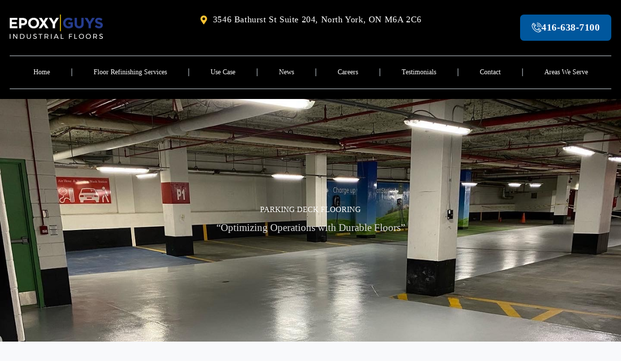

--- FILE ---
content_type: text/html; charset=UTF-8
request_url: https://epoxyguys.com/use_cases/parking-deck-flooring/
body_size: 26193
content:
<!doctype html>
<html lang="en">
<head>
	
	<meta charset="UTF-8">
	<meta name="viewport" content="width=device-width, initial-scale=1, maximum-scale=5, viewport-fit=cover">
	<link rel="profile" href="https://gmpg.org/xfn/11">

	<meta name='robots' content='index, follow, max-image-preview:large, max-snippet:-1, max-video-preview:-1' />
	<style>img:is([sizes="auto" i], [sizes^="auto," i]) { contain-intrinsic-size: 3000px 1500px }</style>
	
            <script data-no-defer="1" data-ezscrex="false" data-cfasync="false" data-pagespeed-no-defer data-cookieconsent="ignore">
                var ctPublicFunctions = {"_ajax_nonce":"e7fd153a8d","_rest_nonce":"da8d22a916","_ajax_url":"\/wp-admin\/admin-ajax.php","_rest_url":"https:\/\/epoxyguys.com\/wp-json\/","data__cookies_type":"none","data__ajax_type":"rest","data__bot_detector_enabled":"0","data__frontend_data_log_enabled":1,"cookiePrefix":"","wprocket_detected":false,"host_url":"epoxyguys.com","text__ee_click_to_select":"Click to select the whole data","text__ee_original_email":"The complete one is","text__ee_got_it":"Got it","text__ee_blocked":"Blocked","text__ee_cannot_connect":"Cannot connect","text__ee_cannot_decode":"Can not decode email. Unknown reason","text__ee_email_decoder":"CleanTalk email decoder","text__ee_wait_for_decoding":"The magic is on the way!","text__ee_decoding_process":"Please wait a few seconds while we decode the contact data."}
            </script>
        
            <script data-no-defer="1" data-ezscrex="false" data-cfasync="false" data-pagespeed-no-defer data-cookieconsent="ignore">
                var ctPublic = {"_ajax_nonce":"e7fd153a8d","settings__forms__check_internal":"0","settings__forms__check_external":"0","settings__forms__force_protection":"0","settings__forms__search_test":"1","settings__forms__wc_add_to_cart":"0","settings__data__bot_detector_enabled":"0","settings__sfw__anti_crawler":0,"blog_home":"https:\/\/epoxyguys.com\/","pixel__setting":"3","pixel__enabled":true,"pixel__url":"https:\/\/moderate1-v4.cleantalk.org\/pixel\/24a51f75b06ff74a5bd69f7167f77fdc.gif?gclid=24a51f75b06ff74a5bd69f7167f77fdc","data__email_check_before_post":"1","data__email_check_exist_post":"0","data__cookies_type":"none","data__key_is_ok":true,"data__visible_fields_required":true,"wl_brandname":"Anti-Spam by CleanTalk","wl_brandname_short":"CleanTalk","ct_checkjs_key":"30a16fed0befee81afe91e7e887d5165634f98bb04c55ca48942d55023b2c33c","emailEncoderPassKey":"1c0b7f548e0c5fc2873be014befdfda9","bot_detector_forms_excluded":"W10=","advancedCacheExists":true,"varnishCacheExists":false,"wc_ajax_add_to_cart":false}
            </script>
        
	<!-- This site is optimized with the Yoast SEO plugin v26.8 - https://yoast.com/product/yoast-seo-wordpress/ -->
	<title>Flooring for Toronto Parking Garages | Epoxyguys</title>
	<meta name="description" content="Epoxyguys offers high-quality parking garage flooring in Toronto. Our solutions are tough, slip-resistant, and long-lasting, perfect for withstanding heavy traffic and environmental elements." />
	<link rel="canonical" href="https://epoxyguys.com/use_cases/parking-deck-flooring/" />
	<meta property="og:locale" content="en_US" />
	<meta property="og:type" content="article" />
	<meta property="og:title" content="Flooring for Toronto Parking Garages | Epoxyguys" />
	<meta property="og:description" content="Epoxyguys offers high-quality parking garage flooring in Toronto. Our solutions are tough, slip-resistant, and long-lasting, perfect for withstanding heavy traffic and environmental elements." />
	<meta property="og:url" content="https://epoxyguys.com/use_cases/parking-deck-flooring/" />
	<meta property="og:site_name" content="Epoxyguys" />
	<meta property="article:publisher" content="https://www.facebook.com/EpoxyguysGTA/" />
	<meta property="article:modified_time" content="2023-12-19T16:15:34+00:00" />
	<meta property="og:image" content="https://epoxyguys.com/wp-content/uploads/C5FCA88E-B96F-4941-BDE9-754A8B8B8D0E.jpg" />
	<meta property="og:image:width" content="1440" />
	<meta property="og:image:height" content="655" />
	<meta property="og:image:type" content="image/jpeg" />
	<meta name="twitter:card" content="summary_large_image" />
	<meta name="twitter:label1" content="Est. reading time" />
	<meta name="twitter:data1" content="1 minute" />
	<script type="application/ld+json" class="yoast-schema-graph">{"@context":"https://schema.org","@graph":[{"@type":"WebPage","@id":"https://epoxyguys.com/use_cases/parking-deck-flooring/","url":"https://epoxyguys.com/use_cases/parking-deck-flooring/","name":"Flooring for Toronto Parking Garages | Epoxyguys","isPartOf":{"@id":"https://epoxyguys.com/#website"},"primaryImageOfPage":{"@id":"https://epoxyguys.com/use_cases/parking-deck-flooring/#primaryimage"},"image":{"@id":"https://epoxyguys.com/use_cases/parking-deck-flooring/#primaryimage"},"thumbnailUrl":"https://epoxyguys.com/wp-content/uploads/C5FCA88E-B96F-4941-BDE9-754A8B8B8D0E.jpg","datePublished":"2023-02-07T20:55:15+00:00","dateModified":"2023-12-19T16:15:34+00:00","description":"Epoxyguys offers high-quality parking garage flooring in Toronto. Our solutions are tough, slip-resistant, and long-lasting, perfect for withstanding heavy traffic and environmental elements.","breadcrumb":{"@id":"https://epoxyguys.com/use_cases/parking-deck-flooring/#breadcrumb"},"inLanguage":"en","potentialAction":[{"@type":"ReadAction","target":["https://epoxyguys.com/use_cases/parking-deck-flooring/"]}]},{"@type":"ImageObject","inLanguage":"en","@id":"https://epoxyguys.com/use_cases/parking-deck-flooring/#primaryimage","url":"https://epoxyguys.com/wp-content/uploads/C5FCA88E-B96F-4941-BDE9-754A8B8B8D0E.jpg","contentUrl":"https://epoxyguys.com/wp-content/uploads/C5FCA88E-B96F-4941-BDE9-754A8B8B8D0E.jpg","width":1440,"height":655},{"@type":"BreadcrumbList","@id":"https://epoxyguys.com/use_cases/parking-deck-flooring/#breadcrumb","itemListElement":[{"@type":"ListItem","position":1,"name":"Home","item":"https://epoxyguys.com/"},{"@type":"ListItem","position":2,"name":"Use Cases","item":"https://epoxyguys.com/use_cases/"},{"@type":"ListItem","position":3,"name":"Parking Deck Flooring"}]},{"@type":"WebSite","@id":"https://epoxyguys.com/#website","url":"https://epoxyguys.com/","name":"Epoxyguys","description":"Reliable Epoxy and Polyurethane Resin Installations","publisher":{"@id":"https://epoxyguys.com/#organization"},"potentialAction":[{"@type":"SearchAction","target":{"@type":"EntryPoint","urlTemplate":"https://epoxyguys.com/?s={search_term_string}"},"query-input":{"@type":"PropertyValueSpecification","valueRequired":true,"valueName":"search_term_string"}}],"inLanguage":"en"},{"@type":"Organization","@id":"https://epoxyguys.com/#organization","name":"Epoxyguys","url":"https://epoxyguys.com/","logo":{"@type":"ImageObject","inLanguage":"en","@id":"https://epoxyguys.com/#/schema/logo/image/","url":"https://epoxyguys.com/wp-content/uploads/web.png","contentUrl":"https://epoxyguys.com/wp-content/uploads/web.png","width":375,"height":100,"caption":"Epoxyguys"},"image":{"@id":"https://epoxyguys.com/#/schema/logo/image/"},"sameAs":["https://www.facebook.com/EpoxyguysGTA/","https://www.linkedin.com/company/epoxyguys/","https://www.instagram.com/epoxyguysgta/"]}]}</script>
	<!-- / Yoast SEO plugin. -->


<link rel='dns-prefetch' href='//fonts.googleapis.com' />
<link rel="alternate" type="application/rss+xml" title="Epoxyguys &raquo; Feed" href="https://epoxyguys.com/feed/" />
<link rel="alternate" type="application/rss+xml" title="Epoxyguys &raquo; Comments Feed" href="https://epoxyguys.com/comments/feed/" />
<link rel='stylesheet' id='blocksy-dynamic-global-css' href='https://epoxyguys.com/wp-content/uploads/blocksy/css/global.css?ver=13482' media='all' />
<link rel='stylesheet' id='wp-block-library-css' href='https://epoxyguys.com/wp-includes/css/dist/block-library/style.min.css?ver=c3c602c4fee8c8fb29401d88db3c2ba4' media='all' />
<link rel='stylesheet' id='jet-engine-frontend-css' href='https://epoxyguys.com/wp-content/plugins/jet-engine/assets/css/frontend.css?ver=3.8.3' media='all' />
<style id='global-styles-inline-css'>
:root{--wp--preset--aspect-ratio--square: 1;--wp--preset--aspect-ratio--4-3: 4/3;--wp--preset--aspect-ratio--3-4: 3/4;--wp--preset--aspect-ratio--3-2: 3/2;--wp--preset--aspect-ratio--2-3: 2/3;--wp--preset--aspect-ratio--16-9: 16/9;--wp--preset--aspect-ratio--9-16: 9/16;--wp--preset--color--black: #000000;--wp--preset--color--cyan-bluish-gray: #abb8c3;--wp--preset--color--white: #ffffff;--wp--preset--color--pale-pink: #f78da7;--wp--preset--color--vivid-red: #cf2e2e;--wp--preset--color--luminous-vivid-orange: #ff6900;--wp--preset--color--luminous-vivid-amber: #fcb900;--wp--preset--color--light-green-cyan: #7bdcb5;--wp--preset--color--vivid-green-cyan: #00d084;--wp--preset--color--pale-cyan-blue: #8ed1fc;--wp--preset--color--vivid-cyan-blue: #0693e3;--wp--preset--color--vivid-purple: #9b51e0;--wp--preset--color--palette-color-1: var(--theme-palette-color-1, #d2c1af);--wp--preset--color--palette-color-2: var(--theme-palette-color-2, #c59e75);--wp--preset--color--palette-color-3: var(--theme-palette-color-3, #3b434a);--wp--preset--color--palette-color-4: var(--theme-palette-color-4, #111111);--wp--preset--color--palette-color-5: var(--theme-palette-color-5, #E2E7ED);--wp--preset--color--palette-color-6: var(--theme-palette-color-6, #edeff2);--wp--preset--color--palette-color-7: var(--theme-palette-color-7, #f8f9fb);--wp--preset--color--palette-color-8: var(--theme-palette-color-8, #ffffff);--wp--preset--gradient--vivid-cyan-blue-to-vivid-purple: linear-gradient(135deg,rgba(6,147,227,1) 0%,rgb(155,81,224) 100%);--wp--preset--gradient--light-green-cyan-to-vivid-green-cyan: linear-gradient(135deg,rgb(122,220,180) 0%,rgb(0,208,130) 100%);--wp--preset--gradient--luminous-vivid-amber-to-luminous-vivid-orange: linear-gradient(135deg,rgba(252,185,0,1) 0%,rgba(255,105,0,1) 100%);--wp--preset--gradient--luminous-vivid-orange-to-vivid-red: linear-gradient(135deg,rgba(255,105,0,1) 0%,rgb(207,46,46) 100%);--wp--preset--gradient--very-light-gray-to-cyan-bluish-gray: linear-gradient(135deg,rgb(238,238,238) 0%,rgb(169,184,195) 100%);--wp--preset--gradient--cool-to-warm-spectrum: linear-gradient(135deg,rgb(74,234,220) 0%,rgb(151,120,209) 20%,rgb(207,42,186) 40%,rgb(238,44,130) 60%,rgb(251,105,98) 80%,rgb(254,248,76) 100%);--wp--preset--gradient--blush-light-purple: linear-gradient(135deg,rgb(255,206,236) 0%,rgb(152,150,240) 100%);--wp--preset--gradient--blush-bordeaux: linear-gradient(135deg,rgb(254,205,165) 0%,rgb(254,45,45) 50%,rgb(107,0,62) 100%);--wp--preset--gradient--luminous-dusk: linear-gradient(135deg,rgb(255,203,112) 0%,rgb(199,81,192) 50%,rgb(65,88,208) 100%);--wp--preset--gradient--pale-ocean: linear-gradient(135deg,rgb(255,245,203) 0%,rgb(182,227,212) 50%,rgb(51,167,181) 100%);--wp--preset--gradient--electric-grass: linear-gradient(135deg,rgb(202,248,128) 0%,rgb(113,206,126) 100%);--wp--preset--gradient--midnight: linear-gradient(135deg,rgb(2,3,129) 0%,rgb(40,116,252) 100%);--wp--preset--gradient--juicy-peach: linear-gradient(to right, #ffecd2 0%, #fcb69f 100%);--wp--preset--gradient--young-passion: linear-gradient(to right, #ff8177 0%, #ff867a 0%, #ff8c7f 21%, #f99185 52%, #cf556c 78%, #b12a5b 100%);--wp--preset--gradient--true-sunset: linear-gradient(to right, #fa709a 0%, #fee140 100%);--wp--preset--gradient--morpheus-den: linear-gradient(to top, #30cfd0 0%, #330867 100%);--wp--preset--gradient--plum-plate: linear-gradient(135deg, #667eea 0%, #764ba2 100%);--wp--preset--gradient--aqua-splash: linear-gradient(15deg, #13547a 0%, #80d0c7 100%);--wp--preset--gradient--love-kiss: linear-gradient(to top, #ff0844 0%, #ffb199 100%);--wp--preset--gradient--new-retrowave: linear-gradient(to top, #3b41c5 0%, #a981bb 49%, #ffc8a9 100%);--wp--preset--gradient--plum-bath: linear-gradient(to top, #cc208e 0%, #6713d2 100%);--wp--preset--gradient--high-flight: linear-gradient(to right, #0acffe 0%, #495aff 100%);--wp--preset--gradient--teen-party: linear-gradient(-225deg, #FF057C 0%, #8D0B93 50%, #321575 100%);--wp--preset--gradient--fabled-sunset: linear-gradient(-225deg, #231557 0%, #44107A 29%, #FF1361 67%, #FFF800 100%);--wp--preset--gradient--arielle-smile: radial-gradient(circle 248px at center, #16d9e3 0%, #30c7ec 47%, #46aef7 100%);--wp--preset--gradient--itmeo-branding: linear-gradient(180deg, #2af598 0%, #009efd 100%);--wp--preset--gradient--deep-blue: linear-gradient(to right, #6a11cb 0%, #2575fc 100%);--wp--preset--gradient--strong-bliss: linear-gradient(to right, #f78ca0 0%, #f9748f 19%, #fd868c 60%, #fe9a8b 100%);--wp--preset--gradient--sweet-period: linear-gradient(to top, #3f51b1 0%, #5a55ae 13%, #7b5fac 25%, #8f6aae 38%, #a86aa4 50%, #cc6b8e 62%, #f18271 75%, #f3a469 87%, #f7c978 100%);--wp--preset--gradient--purple-division: linear-gradient(to top, #7028e4 0%, #e5b2ca 100%);--wp--preset--gradient--cold-evening: linear-gradient(to top, #0c3483 0%, #a2b6df 100%, #6b8cce 100%, #a2b6df 100%);--wp--preset--gradient--mountain-rock: linear-gradient(to right, #868f96 0%, #596164 100%);--wp--preset--gradient--desert-hump: linear-gradient(to top, #c79081 0%, #dfa579 100%);--wp--preset--gradient--ethernal-constance: linear-gradient(to top, #09203f 0%, #537895 100%);--wp--preset--gradient--happy-memories: linear-gradient(-60deg, #ff5858 0%, #f09819 100%);--wp--preset--gradient--grown-early: linear-gradient(to top, #0ba360 0%, #3cba92 100%);--wp--preset--gradient--morning-salad: linear-gradient(-225deg, #B7F8DB 0%, #50A7C2 100%);--wp--preset--gradient--night-call: linear-gradient(-225deg, #AC32E4 0%, #7918F2 48%, #4801FF 100%);--wp--preset--gradient--mind-crawl: linear-gradient(-225deg, #473B7B 0%, #3584A7 51%, #30D2BE 100%);--wp--preset--gradient--angel-care: linear-gradient(-225deg, #FFE29F 0%, #FFA99F 48%, #FF719A 100%);--wp--preset--gradient--juicy-cake: linear-gradient(to top, #e14fad 0%, #f9d423 100%);--wp--preset--gradient--rich-metal: linear-gradient(to right, #d7d2cc 0%, #304352 100%);--wp--preset--gradient--mole-hall: linear-gradient(-20deg, #616161 0%, #9bc5c3 100%);--wp--preset--gradient--cloudy-knoxville: linear-gradient(120deg, #fdfbfb 0%, #ebedee 100%);--wp--preset--gradient--soft-grass: linear-gradient(to top, #c1dfc4 0%, #deecdd 100%);--wp--preset--gradient--saint-petersburg: linear-gradient(135deg, #f5f7fa 0%, #c3cfe2 100%);--wp--preset--gradient--everlasting-sky: linear-gradient(135deg, #fdfcfb 0%, #e2d1c3 100%);--wp--preset--gradient--kind-steel: linear-gradient(-20deg, #e9defa 0%, #fbfcdb 100%);--wp--preset--gradient--over-sun: linear-gradient(60deg, #abecd6 0%, #fbed96 100%);--wp--preset--gradient--premium-white: linear-gradient(to top, #d5d4d0 0%, #d5d4d0 1%, #eeeeec 31%, #efeeec 75%, #e9e9e7 100%);--wp--preset--gradient--clean-mirror: linear-gradient(45deg, #93a5cf 0%, #e4efe9 100%);--wp--preset--gradient--wild-apple: linear-gradient(to top, #d299c2 0%, #fef9d7 100%);--wp--preset--gradient--snow-again: linear-gradient(to top, #e6e9f0 0%, #eef1f5 100%);--wp--preset--gradient--confident-cloud: linear-gradient(to top, #dad4ec 0%, #dad4ec 1%, #f3e7e9 100%);--wp--preset--gradient--glass-water: linear-gradient(to top, #dfe9f3 0%, white 100%);--wp--preset--gradient--perfect-white: linear-gradient(-225deg, #E3FDF5 0%, #FFE6FA 100%);--wp--preset--font-size--small: 13px;--wp--preset--font-size--medium: 20px;--wp--preset--font-size--large: clamp(22px, 1.375rem + ((1vw - 3.2px) * 0.625), 30px);--wp--preset--font-size--x-large: clamp(30px, 1.875rem + ((1vw - 3.2px) * 1.563), 50px);--wp--preset--font-size--xx-large: clamp(45px, 2.813rem + ((1vw - 3.2px) * 2.734), 80px);--wp--preset--spacing--20: 0.44rem;--wp--preset--spacing--30: 0.67rem;--wp--preset--spacing--40: 1rem;--wp--preset--spacing--50: 1.5rem;--wp--preset--spacing--60: 2.25rem;--wp--preset--spacing--70: 3.38rem;--wp--preset--spacing--80: 5.06rem;--wp--preset--shadow--natural: 6px 6px 9px rgba(0, 0, 0, 0.2);--wp--preset--shadow--deep: 12px 12px 50px rgba(0, 0, 0, 0.4);--wp--preset--shadow--sharp: 6px 6px 0px rgba(0, 0, 0, 0.2);--wp--preset--shadow--outlined: 6px 6px 0px -3px rgba(255, 255, 255, 1), 6px 6px rgba(0, 0, 0, 1);--wp--preset--shadow--crisp: 6px 6px 0px rgba(0, 0, 0, 1);}:root { --wp--style--global--content-size: var(--theme-block-max-width);--wp--style--global--wide-size: var(--theme-block-wide-max-width); }:where(body) { margin: 0; }.wp-site-blocks > .alignleft { float: left; margin-right: 2em; }.wp-site-blocks > .alignright { float: right; margin-left: 2em; }.wp-site-blocks > .aligncenter { justify-content: center; margin-left: auto; margin-right: auto; }:where(.wp-site-blocks) > * { margin-block-start: var(--theme-content-spacing); margin-block-end: 0; }:where(.wp-site-blocks) > :first-child { margin-block-start: 0; }:where(.wp-site-blocks) > :last-child { margin-block-end: 0; }:root { --wp--style--block-gap: var(--theme-content-spacing); }:root :where(.is-layout-flow) > :first-child{margin-block-start: 0;}:root :where(.is-layout-flow) > :last-child{margin-block-end: 0;}:root :where(.is-layout-flow) > *{margin-block-start: var(--theme-content-spacing);margin-block-end: 0;}:root :where(.is-layout-constrained) > :first-child{margin-block-start: 0;}:root :where(.is-layout-constrained) > :last-child{margin-block-end: 0;}:root :where(.is-layout-constrained) > *{margin-block-start: var(--theme-content-spacing);margin-block-end: 0;}:root :where(.is-layout-flex){gap: var(--theme-content-spacing);}:root :where(.is-layout-grid){gap: var(--theme-content-spacing);}.is-layout-flow > .alignleft{float: left;margin-inline-start: 0;margin-inline-end: 2em;}.is-layout-flow > .alignright{float: right;margin-inline-start: 2em;margin-inline-end: 0;}.is-layout-flow > .aligncenter{margin-left: auto !important;margin-right: auto !important;}.is-layout-constrained > .alignleft{float: left;margin-inline-start: 0;margin-inline-end: 2em;}.is-layout-constrained > .alignright{float: right;margin-inline-start: 2em;margin-inline-end: 0;}.is-layout-constrained > .aligncenter{margin-left: auto !important;margin-right: auto !important;}.is-layout-constrained > :where(:not(.alignleft):not(.alignright):not(.alignfull)){max-width: var(--wp--style--global--content-size);margin-left: auto !important;margin-right: auto !important;}.is-layout-constrained > .alignwide{max-width: var(--wp--style--global--wide-size);}body .is-layout-flex{display: flex;}.is-layout-flex{flex-wrap: wrap;align-items: center;}.is-layout-flex > :is(*, div){margin: 0;}body .is-layout-grid{display: grid;}.is-layout-grid > :is(*, div){margin: 0;}body{padding-top: 0px;padding-right: 0px;padding-bottom: 0px;padding-left: 0px;}.has-black-color{color: var(--wp--preset--color--black) !important;}.has-cyan-bluish-gray-color{color: var(--wp--preset--color--cyan-bluish-gray) !important;}.has-white-color{color: var(--wp--preset--color--white) !important;}.has-pale-pink-color{color: var(--wp--preset--color--pale-pink) !important;}.has-vivid-red-color{color: var(--wp--preset--color--vivid-red) !important;}.has-luminous-vivid-orange-color{color: var(--wp--preset--color--luminous-vivid-orange) !important;}.has-luminous-vivid-amber-color{color: var(--wp--preset--color--luminous-vivid-amber) !important;}.has-light-green-cyan-color{color: var(--wp--preset--color--light-green-cyan) !important;}.has-vivid-green-cyan-color{color: var(--wp--preset--color--vivid-green-cyan) !important;}.has-pale-cyan-blue-color{color: var(--wp--preset--color--pale-cyan-blue) !important;}.has-vivid-cyan-blue-color{color: var(--wp--preset--color--vivid-cyan-blue) !important;}.has-vivid-purple-color{color: var(--wp--preset--color--vivid-purple) !important;}.has-palette-color-1-color{color: var(--wp--preset--color--palette-color-1) !important;}.has-palette-color-2-color{color: var(--wp--preset--color--palette-color-2) !important;}.has-palette-color-3-color{color: var(--wp--preset--color--palette-color-3) !important;}.has-palette-color-4-color{color: var(--wp--preset--color--palette-color-4) !important;}.has-palette-color-5-color{color: var(--wp--preset--color--palette-color-5) !important;}.has-palette-color-6-color{color: var(--wp--preset--color--palette-color-6) !important;}.has-palette-color-7-color{color: var(--wp--preset--color--palette-color-7) !important;}.has-palette-color-8-color{color: var(--wp--preset--color--palette-color-8) !important;}.has-black-background-color{background-color: var(--wp--preset--color--black) !important;}.has-cyan-bluish-gray-background-color{background-color: var(--wp--preset--color--cyan-bluish-gray) !important;}.has-white-background-color{background-color: var(--wp--preset--color--white) !important;}.has-pale-pink-background-color{background-color: var(--wp--preset--color--pale-pink) !important;}.has-vivid-red-background-color{background-color: var(--wp--preset--color--vivid-red) !important;}.has-luminous-vivid-orange-background-color{background-color: var(--wp--preset--color--luminous-vivid-orange) !important;}.has-luminous-vivid-amber-background-color{background-color: var(--wp--preset--color--luminous-vivid-amber) !important;}.has-light-green-cyan-background-color{background-color: var(--wp--preset--color--light-green-cyan) !important;}.has-vivid-green-cyan-background-color{background-color: var(--wp--preset--color--vivid-green-cyan) !important;}.has-pale-cyan-blue-background-color{background-color: var(--wp--preset--color--pale-cyan-blue) !important;}.has-vivid-cyan-blue-background-color{background-color: var(--wp--preset--color--vivid-cyan-blue) !important;}.has-vivid-purple-background-color{background-color: var(--wp--preset--color--vivid-purple) !important;}.has-palette-color-1-background-color{background-color: var(--wp--preset--color--palette-color-1) !important;}.has-palette-color-2-background-color{background-color: var(--wp--preset--color--palette-color-2) !important;}.has-palette-color-3-background-color{background-color: var(--wp--preset--color--palette-color-3) !important;}.has-palette-color-4-background-color{background-color: var(--wp--preset--color--palette-color-4) !important;}.has-palette-color-5-background-color{background-color: var(--wp--preset--color--palette-color-5) !important;}.has-palette-color-6-background-color{background-color: var(--wp--preset--color--palette-color-6) !important;}.has-palette-color-7-background-color{background-color: var(--wp--preset--color--palette-color-7) !important;}.has-palette-color-8-background-color{background-color: var(--wp--preset--color--palette-color-8) !important;}.has-black-border-color{border-color: var(--wp--preset--color--black) !important;}.has-cyan-bluish-gray-border-color{border-color: var(--wp--preset--color--cyan-bluish-gray) !important;}.has-white-border-color{border-color: var(--wp--preset--color--white) !important;}.has-pale-pink-border-color{border-color: var(--wp--preset--color--pale-pink) !important;}.has-vivid-red-border-color{border-color: var(--wp--preset--color--vivid-red) !important;}.has-luminous-vivid-orange-border-color{border-color: var(--wp--preset--color--luminous-vivid-orange) !important;}.has-luminous-vivid-amber-border-color{border-color: var(--wp--preset--color--luminous-vivid-amber) !important;}.has-light-green-cyan-border-color{border-color: var(--wp--preset--color--light-green-cyan) !important;}.has-vivid-green-cyan-border-color{border-color: var(--wp--preset--color--vivid-green-cyan) !important;}.has-pale-cyan-blue-border-color{border-color: var(--wp--preset--color--pale-cyan-blue) !important;}.has-vivid-cyan-blue-border-color{border-color: var(--wp--preset--color--vivid-cyan-blue) !important;}.has-vivid-purple-border-color{border-color: var(--wp--preset--color--vivid-purple) !important;}.has-palette-color-1-border-color{border-color: var(--wp--preset--color--palette-color-1) !important;}.has-palette-color-2-border-color{border-color: var(--wp--preset--color--palette-color-2) !important;}.has-palette-color-3-border-color{border-color: var(--wp--preset--color--palette-color-3) !important;}.has-palette-color-4-border-color{border-color: var(--wp--preset--color--palette-color-4) !important;}.has-palette-color-5-border-color{border-color: var(--wp--preset--color--palette-color-5) !important;}.has-palette-color-6-border-color{border-color: var(--wp--preset--color--palette-color-6) !important;}.has-palette-color-7-border-color{border-color: var(--wp--preset--color--palette-color-7) !important;}.has-palette-color-8-border-color{border-color: var(--wp--preset--color--palette-color-8) !important;}.has-vivid-cyan-blue-to-vivid-purple-gradient-background{background: var(--wp--preset--gradient--vivid-cyan-blue-to-vivid-purple) !important;}.has-light-green-cyan-to-vivid-green-cyan-gradient-background{background: var(--wp--preset--gradient--light-green-cyan-to-vivid-green-cyan) !important;}.has-luminous-vivid-amber-to-luminous-vivid-orange-gradient-background{background: var(--wp--preset--gradient--luminous-vivid-amber-to-luminous-vivid-orange) !important;}.has-luminous-vivid-orange-to-vivid-red-gradient-background{background: var(--wp--preset--gradient--luminous-vivid-orange-to-vivid-red) !important;}.has-very-light-gray-to-cyan-bluish-gray-gradient-background{background: var(--wp--preset--gradient--very-light-gray-to-cyan-bluish-gray) !important;}.has-cool-to-warm-spectrum-gradient-background{background: var(--wp--preset--gradient--cool-to-warm-spectrum) !important;}.has-blush-light-purple-gradient-background{background: var(--wp--preset--gradient--blush-light-purple) !important;}.has-blush-bordeaux-gradient-background{background: var(--wp--preset--gradient--blush-bordeaux) !important;}.has-luminous-dusk-gradient-background{background: var(--wp--preset--gradient--luminous-dusk) !important;}.has-pale-ocean-gradient-background{background: var(--wp--preset--gradient--pale-ocean) !important;}.has-electric-grass-gradient-background{background: var(--wp--preset--gradient--electric-grass) !important;}.has-midnight-gradient-background{background: var(--wp--preset--gradient--midnight) !important;}.has-juicy-peach-gradient-background{background: var(--wp--preset--gradient--juicy-peach) !important;}.has-young-passion-gradient-background{background: var(--wp--preset--gradient--young-passion) !important;}.has-true-sunset-gradient-background{background: var(--wp--preset--gradient--true-sunset) !important;}.has-morpheus-den-gradient-background{background: var(--wp--preset--gradient--morpheus-den) !important;}.has-plum-plate-gradient-background{background: var(--wp--preset--gradient--plum-plate) !important;}.has-aqua-splash-gradient-background{background: var(--wp--preset--gradient--aqua-splash) !important;}.has-love-kiss-gradient-background{background: var(--wp--preset--gradient--love-kiss) !important;}.has-new-retrowave-gradient-background{background: var(--wp--preset--gradient--new-retrowave) !important;}.has-plum-bath-gradient-background{background: var(--wp--preset--gradient--plum-bath) !important;}.has-high-flight-gradient-background{background: var(--wp--preset--gradient--high-flight) !important;}.has-teen-party-gradient-background{background: var(--wp--preset--gradient--teen-party) !important;}.has-fabled-sunset-gradient-background{background: var(--wp--preset--gradient--fabled-sunset) !important;}.has-arielle-smile-gradient-background{background: var(--wp--preset--gradient--arielle-smile) !important;}.has-itmeo-branding-gradient-background{background: var(--wp--preset--gradient--itmeo-branding) !important;}.has-deep-blue-gradient-background{background: var(--wp--preset--gradient--deep-blue) !important;}.has-strong-bliss-gradient-background{background: var(--wp--preset--gradient--strong-bliss) !important;}.has-sweet-period-gradient-background{background: var(--wp--preset--gradient--sweet-period) !important;}.has-purple-division-gradient-background{background: var(--wp--preset--gradient--purple-division) !important;}.has-cold-evening-gradient-background{background: var(--wp--preset--gradient--cold-evening) !important;}.has-mountain-rock-gradient-background{background: var(--wp--preset--gradient--mountain-rock) !important;}.has-desert-hump-gradient-background{background: var(--wp--preset--gradient--desert-hump) !important;}.has-ethernal-constance-gradient-background{background: var(--wp--preset--gradient--ethernal-constance) !important;}.has-happy-memories-gradient-background{background: var(--wp--preset--gradient--happy-memories) !important;}.has-grown-early-gradient-background{background: var(--wp--preset--gradient--grown-early) !important;}.has-morning-salad-gradient-background{background: var(--wp--preset--gradient--morning-salad) !important;}.has-night-call-gradient-background{background: var(--wp--preset--gradient--night-call) !important;}.has-mind-crawl-gradient-background{background: var(--wp--preset--gradient--mind-crawl) !important;}.has-angel-care-gradient-background{background: var(--wp--preset--gradient--angel-care) !important;}.has-juicy-cake-gradient-background{background: var(--wp--preset--gradient--juicy-cake) !important;}.has-rich-metal-gradient-background{background: var(--wp--preset--gradient--rich-metal) !important;}.has-mole-hall-gradient-background{background: var(--wp--preset--gradient--mole-hall) !important;}.has-cloudy-knoxville-gradient-background{background: var(--wp--preset--gradient--cloudy-knoxville) !important;}.has-soft-grass-gradient-background{background: var(--wp--preset--gradient--soft-grass) !important;}.has-saint-petersburg-gradient-background{background: var(--wp--preset--gradient--saint-petersburg) !important;}.has-everlasting-sky-gradient-background{background: var(--wp--preset--gradient--everlasting-sky) !important;}.has-kind-steel-gradient-background{background: var(--wp--preset--gradient--kind-steel) !important;}.has-over-sun-gradient-background{background: var(--wp--preset--gradient--over-sun) !important;}.has-premium-white-gradient-background{background: var(--wp--preset--gradient--premium-white) !important;}.has-clean-mirror-gradient-background{background: var(--wp--preset--gradient--clean-mirror) !important;}.has-wild-apple-gradient-background{background: var(--wp--preset--gradient--wild-apple) !important;}.has-snow-again-gradient-background{background: var(--wp--preset--gradient--snow-again) !important;}.has-confident-cloud-gradient-background{background: var(--wp--preset--gradient--confident-cloud) !important;}.has-glass-water-gradient-background{background: var(--wp--preset--gradient--glass-water) !important;}.has-perfect-white-gradient-background{background: var(--wp--preset--gradient--perfect-white) !important;}.has-small-font-size{font-size: var(--wp--preset--font-size--small) !important;}.has-medium-font-size{font-size: var(--wp--preset--font-size--medium) !important;}.has-large-font-size{font-size: var(--wp--preset--font-size--large) !important;}.has-x-large-font-size{font-size: var(--wp--preset--font-size--x-large) !important;}.has-xx-large-font-size{font-size: var(--wp--preset--font-size--xx-large) !important;}
:root :where(.wp-block-pullquote){font-size: clamp(0.984em, 0.984rem + ((1vw - 0.2em) * 0.645), 1.5em);line-height: 1.6;}
</style>
<link rel='stylesheet' id='ct-main-styles-css' href='https://epoxyguys.com/wp-content/themes/blocksy/static/bundle/main.min.css?ver=2.1.25' media='all' />
<link rel='stylesheet' id='blocksy-pro-video-indicator-styles-css' href='https://epoxyguys.com/wp-content/plugins/blocksy-companion-pro/framework/premium/static/bundle/video-indicator.min.css?ver=2.0.26' media='all' />
<link rel='stylesheet' id='cleantalk-public-css-css' href='https://epoxyguys.com/wp-content/plugins/cleantalk-spam-protect/css/cleantalk-public.min.css?ver=6.70.1_1766393980' media='all' />
<link rel='stylesheet' id='cleantalk-email-decoder-css-css' href='https://epoxyguys.com/wp-content/plugins/cleantalk-spam-protect/css/cleantalk-email-decoder.min.css?ver=6.70.1_1766393980' media='all' />
<link rel='stylesheet' id='contact-form-7-css' href='https://epoxyguys.com/wp-content/plugins/contact-form-7/includes/css/styles.css?ver=6.1.4' media='all' />
<link rel='stylesheet' id='blocksy-fonts-font-source-google-css' href='https://fonts.googleapis.com/css2?family=Montserrat:wght@500;600&#038;family=Jost:wght@500;700&#038;display=swap' media='all' />
<link rel='stylesheet' id='ct-page-title-styles-css' href='https://epoxyguys.com/wp-content/themes/blocksy/static/bundle/page-title.min.css?ver=2.1.25' media='all' />
<link rel='stylesheet' id='ct-elementor-styles-css' href='https://epoxyguys.com/wp-content/themes/blocksy/static/bundle/elementor-frontend.min.css?ver=2.1.25' media='all' />
<link rel='stylesheet' id='ct-cf-7-styles-css' href='https://epoxyguys.com/wp-content/themes/blocksy/static/bundle/cf-7.min.css?ver=2.1.25' media='all' />
<link rel='stylesheet' id='elementor-frontend-css' href='https://epoxyguys.com/wp-content/uploads/elementor/css/custom-frontend.min.css?ver=1769332063' media='all' />
<style id='elementor-frontend-inline-css'>
.elementor-1324 .elementor-element.elementor-element-3b0bd15:not(.elementor-motion-effects-element-type-background), .elementor-1324 .elementor-element.elementor-element-3b0bd15 > .elementor-motion-effects-container > .elementor-motion-effects-layer{background-image:url("https://epoxyguys.com/wp-content/uploads/C5FCA88E-B96F-4941-BDE9-754A8B8B8D0E.jpg");}
</style>
<link rel='stylesheet' id='widget-image-css' href='https://epoxyguys.com/wp-content/plugins/elementor/assets/css/widget-image.min.css?ver=3.34.2' media='all' />
<link rel='stylesheet' id='widget-icon-list-css' href='https://epoxyguys.com/wp-content/uploads/elementor/css/custom-widget-icon-list.min.css?ver=1769332063' media='all' />
<link rel='stylesheet' id='widget-divider-css' href='https://epoxyguys.com/wp-content/plugins/elementor/assets/css/widget-divider.min.css?ver=3.34.2' media='all' />
<link rel='stylesheet' id='widget-nav-menu-css' href='https://epoxyguys.com/wp-content/uploads/elementor/css/custom-pro-widget-nav-menu.min.css?ver=1769332063' media='all' />
<link rel='stylesheet' id='e-sticky-css' href='https://epoxyguys.com/wp-content/plugins/elementor-pro/assets/css/modules/sticky.min.css?ver=3.31.2' media='all' />
<link rel='stylesheet' id='e-motion-fx-css' href='https://epoxyguys.com/wp-content/plugins/elementor-pro/assets/css/modules/motion-fx.min.css?ver=3.31.2' media='all' />
<link rel='stylesheet' id='widget-heading-css' href='https://epoxyguys.com/wp-content/plugins/elementor/assets/css/widget-heading.min.css?ver=3.34.2' media='all' />
<link rel='stylesheet' id='e-animation-grow-css' href='https://epoxyguys.com/wp-content/plugins/elementor/assets/lib/animations/styles/e-animation-grow.min.css?ver=3.34.2' media='all' />
<link rel='stylesheet' id='e-animation-fadeInUp-css' href='https://epoxyguys.com/wp-content/plugins/elementor/assets/lib/animations/styles/fadeInUp.min.css?ver=3.34.2' media='all' />
<link rel='stylesheet' id='swiper-css' href='https://epoxyguys.com/wp-content/plugins/elementor/assets/lib/swiper/v8/css/swiper.min.css?ver=8.4.5' media='all' />
<link rel='stylesheet' id='e-swiper-css' href='https://epoxyguys.com/wp-content/plugins/elementor/assets/css/conditionals/e-swiper.min.css?ver=3.34.2' media='all' />
<link rel='stylesheet' id='widget-gallery-css' href='https://epoxyguys.com/wp-content/plugins/elementor-pro/assets/css/widget-gallery.min.css?ver=3.31.2' media='all' />
<link rel='stylesheet' id='elementor-gallery-css' href='https://epoxyguys.com/wp-content/plugins/elementor/assets/lib/e-gallery/css/e-gallery.min.css?ver=1.2.0' media='all' />
<link rel='stylesheet' id='e-transitions-css' href='https://epoxyguys.com/wp-content/plugins/elementor-pro/assets/css/conditionals/transitions.min.css?ver=3.31.2' media='all' />
<link rel='stylesheet' id='elementor-post-9-css' href='https://epoxyguys.com/wp-content/uploads/elementor/css/post-9.css?ver=1769332063' media='all' />
<link rel='stylesheet' id='pp-extensions-css' href='https://epoxyguys.com/wp-content/plugins/powerpack-lite-for-elementor/assets/css/min/extensions.min.css?ver=2.9.8' media='all' />
<link rel='stylesheet' id='elementor-post-3666-css' href='https://epoxyguys.com/wp-content/uploads/elementor/css/post-3666.css?ver=1769332065' media='all' />
<link rel='stylesheet' id='elementor-post-3167-css' href='https://epoxyguys.com/wp-content/uploads/elementor/css/post-3167.css?ver=1769332065' media='all' />
<link rel='stylesheet' id='elementor-post-1324-css' href='https://epoxyguys.com/wp-content/uploads/elementor/css/post-1324.css?ver=1769332683' media='all' />
<link rel='stylesheet' id='blocksy-ext-mega-menu-styles-css' href='https://epoxyguys.com/wp-content/plugins/blocksy-companion-pro/framework/premium/extensions/mega-menu/static/bundle/main.min.css?ver=2.0.26' media='all' />
<link rel='stylesheet' id='ekit-widget-styles-css' href='https://epoxyguys.com/wp-content/plugins/elementskit-lite/widgets/init/assets/css/widget-styles.css?ver=3.7.8' media='all' />
<link rel='stylesheet' id='ekit-responsive-css' href='https://epoxyguys.com/wp-content/plugins/elementskit-lite/widgets/init/assets/css/responsive.css?ver=3.7.8' media='all' />
<link rel='stylesheet' id='elementor-gf-local-roboto-css' href='https://epoxyguys.com/wp-content/uploads/elementor/google-fonts/css/roboto.css?ver=1742288243' media='all' />
<link rel='stylesheet' id='elementor-gf-local-robotoslab-css' href='https://epoxyguys.com/wp-content/uploads/elementor/google-fonts/css/robotoslab.css?ver=1742288246' media='all' />
<link rel='stylesheet' id='elementor-gf-local-jost-css' href='https://epoxyguys.com/wp-content/uploads/elementor/google-fonts/css/jost.css?ver=1742288256' media='all' />
<link rel='stylesheet' id='elementor-gf-local-poppins-css' href='https://epoxyguys.com/wp-content/uploads/elementor/google-fonts/css/poppins.css?ver=1742295660' media='all' />
<link rel='stylesheet' id='elementor-icons-ekiticons-css' href='https://epoxyguys.com/wp-content/plugins/elementskit-lite/modules/elementskit-icon-pack/assets/css/ekiticons.css?ver=3.7.8' media='all' />
<script src="https://epoxyguys.com/wp-content/plugins/cleantalk-spam-protect/js/apbct-public-bundle_gathering.min.js?ver=6.70.1_1766393980" id="apbct-public-bundle_gathering.min-js-js"></script>
<script id="jquery-core-js-extra">
var pp = {"ajax_url":"https:\/\/epoxyguys.com\/wp-admin\/admin-ajax.php"};
</script>
<script src="https://epoxyguys.com/wp-includes/js/jquery/jquery.min.js?ver=3.7.1" id="jquery-core-js"></script>
<script src="https://epoxyguys.com/wp-includes/js/jquery/jquery-migrate.min.js?ver=3.4.1" id="jquery-migrate-js"></script>
<link rel="https://api.w.org/" href="https://epoxyguys.com/wp-json/" /><link rel="alternate" title="JSON" type="application/json" href="https://epoxyguys.com/wp-json/wp/v2/use_cases/1385" /><link rel="EditURI" type="application/rsd+xml" title="RSD" href="https://epoxyguys.com/xmlrpc.php?rsd" />

<link rel='shortlink' href='https://epoxyguys.com/?p=1385' />
<link rel="alternate" title="oEmbed (JSON)" type="application/json+oembed" href="https://epoxyguys.com/wp-json/oembed/1.0/embed?url=https%3A%2F%2Fepoxyguys.com%2Fuse_cases%2Fparking-deck-flooring%2F" />
<link rel="alternate" title="oEmbed (XML)" type="text/xml+oembed" href="https://epoxyguys.com/wp-json/oembed/1.0/embed?url=https%3A%2F%2Fepoxyguys.com%2Fuse_cases%2Fparking-deck-flooring%2F&#038;format=xml" />
<meta name="cdp-version" content="1.5.0" /><!-- Wisdek Google tag (gtag.js) -->
<script async src="https://www.googletagmanager.com/gtag/js?id=AW-17413328772"></script>
<script>
  window.dataLayer = window.dataLayer || [];
  function gtag(){dataLayer.push(arguments);}
  gtag('js', new Date());

  gtag('config', 'AW-17413328772');
</script>

<script>
  gtag('config', 'AW-17413328772/2TBQCJrAo7YbEISfqe9A', {
    'phone_conversion_number': '416-638-7100'
  });
</script>



<!-- Wisdek Google Tag Manager -->
<script>(function(w,d,s,l,i){w[l]=w[l]||[];w[l].push({'gtm.start':
new Date().getTime(),event:'gtm.js'});var f=d.getElementsByTagName(s)[0],
j=d.createElement(s),dl=l!='dataLayer'?'&l='+l:'';j.async=true;j.src=
'https://www.googletagmanager.com/gtm.js?id='+i+dl;f.parentNode.insertBefore(j,f);
})(window,document,'script','dataLayer','GTM-W8X4MKX2');</script>
<!-- End Google Tag Manager -->

<script type="application/ld+json">
{
  "@context": "https://schema.org",
  "@type": "LocalBusiness",
  "name": "Epoxy Guys",
  "image": "https://epoxyguys.com/wp-content/uploads/web.png",
  "@id": "",
  "url": "https://epoxyguys.com/",
  "telephone": "416-638-7100",
  "address": {
    "@type": "PostalAddress",
    "streetAddress": "3546 Bathurst St Suite 204",
    "addressLocality": "Toronto",
    "addressRegion": "ON",
    "postalCode": "M6A 2C6,",
    "addressCountry": "CA"
  },
  "geo": {
    "@type": "GeoCoordinates",
    "latitude": 43.7294755,
    "longitude": -79.43226969999999
  },
"hasMap": { "@type": "Map", "mapType": "TransitMap", "url": "https://www.google.com/search?q=epoxy+guys&oq=epoxy+guys&gs_lcrp=EgZjaHJvbWUyCQgAEEUYORiABDIHCAEQABiABDIHCAIQABiABDINCAMQLhivARjHARiABDIHCAQQABiABDIGCAUQRRg8MgYIBhBFGD0yBggHEEUYPKgCALACAA&sourceid=chrome&ie=UTF-8"},
  "openingHoursSpecification": {
    "@type": "OpeningHoursSpecification",
    "dayOfWeek": [
      "Monday",
      "Tuesday",
      "Wednesday",
      "Thursday",
      "Friday"
    ],
    "opens": "08:30",
    "closes": "16:00"
  } 
}
</script>



<!-- Google tag (gtag.js) 7-24-2025 >
<script async src="https://www.googletagmanager.com/gtag/js?id=AW-726918853">
</script>
<script>
window.dataLayer = window.dataLayer || [];
function gtag(){dataLayer.push(arguments);}
gtag('js', new Date());

gtag('config', 'AW-726918853');
</script-->
<noscript><link rel='stylesheet' href='https://epoxyguys.com/wp-content/themes/blocksy/static/bundle/no-scripts.min.css' type='text/css'></noscript>
<meta name="generator" content="Elementor 3.34.2; features: e_font_icon_svg, additional_custom_breakpoints; settings: css_print_method-external, google_font-enabled, font_display-swap">
<meta name="p:domain_verify" content="b4ed3d6fbf7e8dfaebfe4d1e7af79a6f"/>
			<style>
				.e-con.e-parent:nth-of-type(n+4):not(.e-lazyloaded):not(.e-no-lazyload),
				.e-con.e-parent:nth-of-type(n+4):not(.e-lazyloaded):not(.e-no-lazyload) * {
					background-image: none !important;
				}
				@media screen and (max-height: 1024px) {
					.e-con.e-parent:nth-of-type(n+3):not(.e-lazyloaded):not(.e-no-lazyload),
					.e-con.e-parent:nth-of-type(n+3):not(.e-lazyloaded):not(.e-no-lazyload) * {
						background-image: none !important;
					}
				}
				@media screen and (max-height: 640px) {
					.e-con.e-parent:nth-of-type(n+2):not(.e-lazyloaded):not(.e-no-lazyload),
					.e-con.e-parent:nth-of-type(n+2):not(.e-lazyloaded):not(.e-no-lazyload) * {
						background-image: none !important;
					}
				}
			</style>
			<script id='nitro-telemetry-meta' nitro-exclude>window.NPTelemetryMetadata={missReason: (!window.NITROPACK_STATE ? 'cache not found' : 'hit'),pageType: 'use_cases',isEligibleForOptimization: true,}</script><script id='nitro-generic' nitro-exclude>(()=>{window.NitroPack=window.NitroPack||{coreVersion:"na",isCounted:!1};let e=document.createElement("script");if(e.src="https://nitroscripts.com/ioWFoHYZiOQJhpNqFeVYypksUNcZaVmY",e.async=!0,e.id="nitro-script",document.head.appendChild(e),!window.NitroPack.isCounted){window.NitroPack.isCounted=!0;let t=()=>{navigator.sendBeacon("https://to.getnitropack.com/p",JSON.stringify({siteId:"ioWFoHYZiOQJhpNqFeVYypksUNcZaVmY",url:window.location.href,isOptimized:!!window.IS_NITROPACK,coreVersion:"na",missReason:window.NPTelemetryMetadata?.missReason||"",pageType:window.NPTelemetryMetadata?.pageType||"",isEligibleForOptimization:!!window.NPTelemetryMetadata?.isEligibleForOptimization}))};(()=>{let e=()=>new Promise(e=>{"complete"===document.readyState?e():window.addEventListener("load",e)}),i=()=>new Promise(e=>{document.prerendering?document.addEventListener("prerenderingchange",e,{once:!0}):e()}),a=async()=>{await i(),await e(),t()};a()})(),window.addEventListener("pageshow",e=>{if(e.persisted){let i=document.prerendering||self.performance?.getEntriesByType?.("navigation")[0]?.activationStart>0;"visible"!==document.visibilityState||i||t()}})}})();</script><style class="wpcode-css-snippet">/* wpcf7 croco - MD */
.cf-container {
	display: -ms-flexbox;
	display: flex;
	-ms-flex-wrap: wrap;
	flex-wrap: wrap;
	margin-right: -5px;
	margin-left: -5px;
}
.cf-col-1, .cf-col-2, .cf-col-3, .cf-col-4, .cf-col-5, .cf-col-6, .cf-col-7, .cf-col-8, .cf-col-9, .cf-col-10, .cf-col-11, .cf-col-12 {
	position: relative;
	width: 100%;
	min-height: 1px;
	padding-right: 5px;
	padding-left: 5px;
}
@media ( min-width: 576px ) {
	.cf-col-1 {
		-ms-flex: 0 0 8.333333%;
		flex: 0 0 8.333333%;
		max-width: 8.333333%;
	}
	.cf-push-1 { margin-left: 8.333333%; }
	.cf-col-2 {
		-ms-flex: 0 0 16.66667%;
		flex: 0 0 16.66667%;
		max-width: 16.66667%;
	}
	.cf-push-2 { margin-left: 16.66667%; }
	.cf-col-3 {
		-ms-flex: 0 0 25%;
		flex: 0 0 25%;
		max-width: 25%;
	}
	.cf-push-3 { margin-left: 25%; }
	.cf-col-4 {
		-ms-flex: 0 0 33.33333%;
		flex: 0 0 33.33333%;
		max-width: 33.33333%;
	}
	.cf-push-4 { margin-left: 33.33333%; }
	.cf-col-5 {
		-ms-flex: 0 0 41.66667%;
		flex: 0 0 41.66667%;
		max-width: 41.66667%;
	}
	.cf-push-5 { margin-left: 41.66667%; }
	.cf-col-6 {
		-ms-flex: 0 0 50%;
		flex: 0 0 50%;
		max-width: 50%;
	}
	.cf-push-6 { margin-left: 50%; }
	.cf-col-7 {
		-ms-flex: 0 0 58.33333%;
		flex: 0 0 58.33333%;
		max-width: 58.33333%;
	}
	.cf-push-7 { margin-left: 58.33333%; }
	.cf-col-8 {
		-ms-flex: 0 0 66.66667%;
		flex: 0 0 66.66667%;
		max-width: 66.66667%;
	}
	.cf-push-8 { margin-left: 66.66667%; }
	.cf-col-9 {
		-ms-flex: 0 0 75%;
		flex: 0 0 75%;
		max-width: 75%;
	}
	.cf-push-9 { margin-left: 75%; }
	.cf-col-10 {
		-ms-flex: 0 0 83.33333%;
		flex: 0 0 83.33333%;
		max-width: 83.33333%;
	}
	.cf-push-10 { margin-left: 83.33333%; }
	.cf-col-11 {
		-ms-flex: 0 0 91.66667%;
		flex: 0 0 91.66667%;
		max-width: 91.66667%;
	}
	.cf-push-11 { margin-left: 91.66667%; }
	.cf-col-12 {
		-ms-flex: 0 0 100%;
		flex: 0 0 100%;
		max-width: 100%;
	}
}

/* cf7 custom style - MD */
.cf-container input:not([type=submit]),
.cf-container textarea {
    background-color: white;
}

.cf-container input[type=submit] {
    width: 100%;
    margin-top: 15px;
}

.cf-container label {
    font-family: "Jost", Sans-serif !important;
    font-weight: 400 !important;
    font-size: 18px !important;
    color: #111 !important;
    margin-top: 10px;
}

.cf-container label .rq {
    color: var(--e-global-color-blocksy_palette_2);
}

</style><link rel="icon" href="https://epoxyguys.com/wp-content/uploads/cropped-Epoxyguys-Favicon-32x32.jpeg" sizes="32x32" />
<link rel="icon" href="https://epoxyguys.com/wp-content/uploads/cropped-Epoxyguys-Favicon-192x192.jpeg" sizes="192x192" />
<link rel="apple-touch-icon" href="https://epoxyguys.com/wp-content/uploads/cropped-Epoxyguys-Favicon-180x180.jpeg" />
<meta name="msapplication-TileImage" content="https://epoxyguys.com/wp-content/uploads/cropped-Epoxyguys-Favicon-270x270.jpeg" />
		<style id="wp-custom-css">
			/* Bullet point adjust - 7/8/24 - NL */

li::marker {
	color: #2462B2;
	font-size: 27px;
}

/* END Changes */

/* CF7 CSS - 7/8/24 - NL */

.cf-container {
	display: -ms-flexbox;
	display: flex;
	-ms-flex-wrap: wrap;
	flex-wrap: wrap;
	margin-right: -5px;
	margin-left: -5px;
}
.cf-col-1, .cf-col-2, .cf-col-3, .cf-col-4, .cf-col-5, .cf-col-6, .cf-col-7, .cf-col-8, .cf-col-9, .cf-col-10, .cf-col-11, .cf-col-12 {
	position: relative;
	width: 100%;
	min-height: 1px;
	padding-right: 5px;
	padding-left: 5px;
}
@media ( min-width: 576px ) {
	.cf-col-1 {
		-ms-flex: 0 0 8.333333%;
		flex: 0 0 8.333333%;
		max-width: 8.333333%;
	}
	.cf-push-1 { margin-left: 8.333333%; }
	.cf-col-2 {
		-ms-flex: 0 0 16.66667%;
		flex: 0 0 16.66667%;
		max-width: 16.66667%;
	}
	.cf-push-2 { margin-left: 16.66667%; }
	.cf-col-3 {
		-ms-flex: 0 0 25%;
		flex: 0 0 25%;
		max-width: 25%;
	}
	.cf-push-3 { margin-left: 25%; }
	.cf-col-4 {
		-ms-flex: 0 0 33.33333%;
		flex: 0 0 33.33333%;
		max-width: 33.33333%;
	}
	.cf-push-4 { margin-left: 33.33333%; }
	.cf-col-5 {
		-ms-flex: 0 0 41.66667%;
		flex: 0 0 41.66667%;
		max-width: 41.66667%;
	}
	.cf-push-5 { margin-left: 41.66667%; }
	.cf-col-6 {
		-ms-flex: 0 0 50%;
		flex: 0 0 50%;
		max-width: 50%;
	}
	.cf-push-6 { margin-left: 50%; }
	.cf-col-7 {
		-ms-flex: 0 0 58.33333%;
		flex: 0 0 58.33333%;
		max-width: 58.33333%;
	}
	.cf-push-7 { margin-left: 58.33333%; }
	.cf-col-8 {
		-ms-flex: 0 0 66.66667%;
		flex: 0 0 66.66667%;
		max-width: 66.66667%;
	}
	.cf-push-8 { margin-left: 66.66667%; }
	.cf-col-9 {
		-ms-flex: 0 0 75%;
		flex: 0 0 75%;
		max-width: 75%;
	}
	.cf-push-9 { margin-left: 75%; }
	.cf-col-10 {
		-ms-flex: 0 0 83.33333%;
		flex: 0 0 83.33333%;
		max-width: 83.33333%;
	}
	.cf-push-10 { margin-left: 83.33333%; }
	.cf-col-11 {
		-ms-flex: 0 0 91.66667%;
		flex: 0 0 91.66667%;
		max-width: 91.66667%;
	}
	.cf-push-11 { margin-left: 91.66667%; }
	.cf-col-12 {
		-ms-flex: 0 0 100%;
		flex: 0 0 100%;
		max-width: 100%;
	}
}

.new-home-cf7 input[type=text], .new-home-cf7 input[type=tel], .new-home-cf7 textarea, .new-home-cf7 input[type=email] {
	font-size: 16px;
	font-weight: 700;
	line-height: 10.5px;
	background-color: #000;
	color: #fff;
	border-color: #fff;
	border-width: 3px;
	margin-bottom: 14px;
	border-style: solid;
	border-radius: 0px;
}

.new-home-cf7 [type=submit] {
	font-size: 16px;
	font-weight: 700;
	line-height: 10.5px;
	background-color: #000;
	color: #fff;
	border-color: #fff;
	border-width: 3px;
	border-style: solid;
  border-radius: 0px;
}

.page-id-3468 .new-home-cf7 input[type=text], 
.page-id-3468 .new-home-cf7 input[type=tel], .page-id-3468 .new-home-cf7 textarea, .page-id-3468 .new-home-cf7 input[type=email], .page-id-3468 .new-home-cf7 p span {
	border-color: #0006;
	background-color: #fff;
	color: #000;
	border-width: 1px;
	font-weight: 400;
	border-top: none;
	border-left: none;
	
}

.page-id-3468 .new-home-cf7 .wpcf7-submit {
	background-color: #52D026;
}

.page-id-3468 .new-home-cf7 textarea {
	max-height: 90px;
}

.page-id-3468 .new-home-cf7 p span {
	color: black !important;
}

/* END Changes */

/* Floor refinishing */
.contact-form input[type=text], .contact-form input[type=tel], .contact-form textarea, .contact-form input[type=email] {
	font-size: 22px!important;
	font-weight: 300;
	line-height: 10.5px;
	background-color: transparent!important;
	color: #a5a5a5!important;
	border-bottom: 2px Solid #9b9b9a!important;
	padding: 0px 5px 15px 0px!important;	
	margin-top: 70px!important;
	border-radius: 0px;
	border: none;
}
.contact-form textarea {
	max-height: 50px;
}

.contact-form [type=submit] {
	font-size: 26px;
	font-weight: 400;
	font-family: roboto!important;
	text-transform: capitalize!important;
	line-height: 10.5px;
	background-color: #284b9c;
	color: #fff;
	border-color: #fff;
	border-width: 3px;
	border-style: solid;
  border-radius: 0px;
	padding: 20px 20px 20px 20px!important;
}

/* Floor refinishing */

/* CF7 Arrow Placement */

.arrowicon {
    position: relative;
    display: inline-block;
    width: 100%;
}

.arrowicon i {
    position: absolute;
    color: #FFC533;
    font-size: 30px;
    right: calc(50% - 75px);
    top: 1.35em;
    transform: translateY(-50%);
    pointer-events: none;
}

/* END - CF7 Arrow Placement */
		</style>
			</head>


<body data-rsssl=1 class="wp-singular use_cases-template-default single single-use_cases postid-1385 wp-custom-logo wp-embed-responsive wp-theme-blocksy mtp-1385 mtp-use_cases-parking-deck-flooring elementor-default elementor-template-full-width elementor-kit-9 elementor-page elementor-page-1385 elementor-page-1324" data-link="type-2" data-prefix="use_cases_single" data-footer="type-1" itemscope="itemscope" itemtype="https://schema.org/Blog">

<!-- Google Tag Manager (noscript) -->
<noscript><iframe src="https://www.googletagmanager.com/ns.html?id=GTM-W8X4MKX2"
height="0" width="0" style="display:none;visibility:hidden"></iframe></noscript>
<!-- End Google Tag Manager (noscript) -->
      <!--  Clickcease.com tracking-->
      <script type='text/javascript'>var script = document.createElement('script');
      script.async = true; script.type = 'text/javascript';
      var target = 'https://www.clickcease.com/monitor/stat.js';
      script.src = target;var elem = document.head;elem.appendChild(script);
      </script>
      <noscript>
      <a href='https://www.clickcease.com' rel="nofollow" class="external"><img src='https://monitor.clickcease.com/stats/stats.aspx' alt='ClickCease'/></a>
      </noscript>
      <!--  Clickcease.com tracking-->

<a class="skip-link screen-reader-text" href="#main">Skip to content</a>
<div id="main-container">
			<header data-elementor-type="header" data-elementor-id="3666" class="elementor elementor-3666 elementor-location-header" data-elementor-post-type="elementor_library">
			<div class="elementor-element elementor-element-8e52fdc elementor-hidden-tablet elementor-hidden-mobile elementor-hidden-tablet_extra elementor-hidden-mobile_extra e-flex e-con-boxed e-con e-parent" data-id="8e52fdc" data-element_type="container" data-settings="{&quot;jet_parallax_layout_list&quot;:[],&quot;background_background&quot;:&quot;classic&quot;,&quot;background_motion_fx_motion_fx_scrolling&quot;:&quot;yes&quot;,&quot;background_motion_fx_opacity_effect&quot;:&quot;yes&quot;,&quot;background_motion_fx_opacity_range&quot;:{&quot;unit&quot;:&quot;%&quot;,&quot;size&quot;:&quot;&quot;,&quot;sizes&quot;:{&quot;start&quot;:0,&quot;end&quot;:1}},&quot;background_motion_fx_devices&quot;:[&quot;widescreen&quot;,&quot;desktop&quot;,&quot;laptop&quot;],&quot;background_motion_fx_range&quot;:&quot;page&quot;,&quot;sticky&quot;:&quot;top&quot;,&quot;sticky_on&quot;:[&quot;widescreen&quot;,&quot;desktop&quot;,&quot;laptop&quot;],&quot;background_motion_fx_opacity_direction&quot;:&quot;out-in&quot;,&quot;background_motion_fx_opacity_level&quot;:{&quot;unit&quot;:&quot;px&quot;,&quot;size&quot;:10,&quot;sizes&quot;:[]},&quot;sticky_offset&quot;:0,&quot;sticky_effects_offset&quot;:0,&quot;sticky_anchor_link_offset&quot;:0}">
					<div class="e-con-inner">
		<div class="elementor-element elementor-element-cb3037e e-con-full e-flex e-con e-child" data-id="cb3037e" data-element_type="container" data-settings="{&quot;jet_parallax_layout_list&quot;:[]}">
		<div class="elementor-element elementor-element-cc80e9c e-con-full e-flex e-con e-child" data-id="cc80e9c" data-element_type="container" data-settings="{&quot;jet_parallax_layout_list&quot;:[]}">
				<div class="elementor-element elementor-element-9d1b30f elementor-widget elementor-widget-image" data-id="9d1b30f" data-element_type="widget" data-widget_type="image.default">
				<div class="elementor-widget-container">
																<a href="https://epoxyguys.com">
							<img fetchpriority="high" width="2560" height="668" src="https://epoxyguys.com/wp-content/uploads/EpoxyGuys-Alt-Logo-scaled.png" class="attachment-full size-full wp-image-5386" alt="" srcset="https://epoxyguys.com/wp-content/uploads/EpoxyGuys-Alt-Logo-scaled.png 2560w, https://epoxyguys.com/wp-content/uploads/EpoxyGuys-Alt-Logo-300x78.png 300w, https://epoxyguys.com/wp-content/uploads/EpoxyGuys-Alt-Logo-1024x267.png 1024w, https://epoxyguys.com/wp-content/uploads/EpoxyGuys-Alt-Logo-768x200.png 768w, https://epoxyguys.com/wp-content/uploads/EpoxyGuys-Alt-Logo-1536x401.png 1536w, https://epoxyguys.com/wp-content/uploads/EpoxyGuys-Alt-Logo-2048x534.png 2048w" sizes="(max-width: 2560px) 100vw, 2560px" />								</a>
															</div>
				</div>
				</div>
		<div class="elementor-element elementor-element-3931624 e-con-full e-flex e-con e-child" data-id="3931624" data-element_type="container" data-settings="{&quot;jet_parallax_layout_list&quot;:[]}">
				<div class="elementor-element elementor-element-debdb0c elementor-hidden-mobile elementor-icon-list--layout-inline elementor-align-center elementor-list-item-link-full_width elementor-widget elementor-widget-icon-list" data-id="debdb0c" data-element_type="widget" data-widget_type="icon-list.default">
				<div class="elementor-widget-container">
							<ul class="elementor-icon-list-items elementor-inline-items">
							<li class="elementor-icon-list-item elementor-inline-item">
											<a href="https://maps.app.goo.gl/t2Hpsm9kPkdKK37u9" target="_blank" class="external" rel="nofollow">

												<span class="elementor-icon-list-icon">
							<svg aria-hidden="true" class="e-font-icon-svg e-fas-map-marker-alt" viewBox="0 0 384 512" xmlns="http://www.w3.org/2000/svg"><path d="M172.268 501.67C26.97 291.031 0 269.413 0 192 0 85.961 85.961 0 192 0s192 85.961 192 192c0 77.413-26.97 99.031-172.268 309.67-9.535 13.774-29.93 13.773-39.464 0zM192 272c44.183 0 80-35.817 80-80s-35.817-80-80-80-80 35.817-80 80 35.817 80 80 80z"></path></svg>						</span>
										<span class="elementor-icon-list-text">3546 Bathurst St Suite 204, North York, ON M6A 2C6</span>
											</a>
									</li>
						</ul>
						</div>
				</div>
				</div>
		<div class="elementor-element elementor-element-bb31b12 e-con-full e-flex e-con e-child" data-id="bb31b12" data-element_type="container" data-settings="{&quot;jet_parallax_layout_list&quot;:[]}">
				<div class="elementor-element elementor-element-cf5bb7b elementor-align-right elementor-hidden-tablet elementor-hidden-mobile elementor-widget elementor-widget-button" data-id="cf5bb7b" data-element_type="widget" data-widget_type="button.default">
				<div class="elementor-widget-container">
									<div class="elementor-button-wrapper">
					<a class="elementor-button elementor-button-link elementor-size-lg" href="tel:+416-638-7100">
						<span class="elementor-button-content-wrapper">
						<span class="elementor-button-icon">
				<i aria-hidden="true" class="icon icon-phone-call1"></i>			</span>
									<span class="elementor-button-text">416-638-7100</span>
					</span>
					</a>
				</div>
								</div>
				</div>
				</div>
				</div>
		<div class="elementor-element elementor-element-07809ac e-con-full e-flex e-con e-child" data-id="07809ac" data-element_type="container" data-settings="{&quot;jet_parallax_layout_list&quot;:[]}">
				<div class="elementor-element elementor-element-b029c69 elementor-widget-divider--view-line elementor-widget elementor-widget-divider" data-id="b029c69" data-element_type="widget" data-widget_type="divider.default">
				<div class="elementor-widget-container">
							<div class="elementor-divider">
			<span class="elementor-divider-separator">
						</span>
		</div>
						</div>
				</div>
				<div class="elementor-element elementor-element-acbd3de elementor-nav-menu__align-center elementor-nav-menu--stretch elementor-nav-menu__text-align-center elementor-nav-menu--dropdown-tablet elementor-nav-menu--toggle elementor-nav-menu--burger elementor-widget elementor-widget-nav-menu" data-id="acbd3de" data-element_type="widget" data-settings="{&quot;full_width&quot;:&quot;stretch&quot;,&quot;layout&quot;:&quot;horizontal&quot;,&quot;submenu_icon&quot;:{&quot;value&quot;:&quot;&lt;svg class=\&quot;e-font-icon-svg e-fas-caret-down\&quot; viewBox=\&quot;0 0 320 512\&quot; xmlns=\&quot;http:\/\/www.w3.org\/2000\/svg\&quot;&gt;&lt;path d=\&quot;M31.3 192h257.3c17.8 0 26.7 21.5 14.1 34.1L174.1 354.8c-7.8 7.8-20.5 7.8-28.3 0L17.2 226.1C4.6 213.5 13.5 192 31.3 192z\&quot;&gt;&lt;\/path&gt;&lt;\/svg&gt;&quot;,&quot;library&quot;:&quot;fa-solid&quot;},&quot;toggle&quot;:&quot;burger&quot;}" data-widget_type="nav-menu.default">
				<div class="elementor-widget-container">
								<nav aria-label="Menu" class="elementor-nav-menu--main elementor-nav-menu__container elementor-nav-menu--layout-horizontal e--pointer-none">
				<ul id="menu-1-acbd3de" class="elementor-nav-menu"><li class="menu-item menu-item-type-post_type menu-item-object-page menu-item-home menu-item-5368"><a href="https://epoxyguys.com/" class="elementor-item">Home</a></li>
<li class="menu-item menu-item-type-post_type menu-item-object-page menu-item-has-children menu-item-5117"><a href="https://epoxyguys.com/floor-refinishing-service/" class="elementor-item">Floor Refinishing Services</a>
<ul class="sub-menu elementor-nav-menu--dropdown">
	<li class="menu-item menu-item-type-custom menu-item-object-custom menu-item-has-children menu-item-5118"><a href="#" class="elementor-sub-item elementor-item-anchor">Commercial Coating</a>
	<ul class="sub-menu elementor-nav-menu--dropdown">
		<li class="menu-item menu-item-type-post_type menu-item-object-page menu-item-5119"><a href="https://epoxyguys.com/commercial-epoxy-flooring/" class="elementor-sub-item">Commercial Epoxy Flooring</a></li>
		<li class="menu-item menu-item-type-post_type menu-item-object-page menu-item-5120"><a href="https://epoxyguys.com/polyurethane-cement-floor/" class="elementor-sub-item">Polyurethane Cement</a></li>
		<li class="menu-item menu-item-type-post_type menu-item-object-page menu-item-5121"><a href="https://epoxyguys.com/metallic-epoxy-flooring/" class="elementor-sub-item">Metallic Epoxy</a></li>
		<li class="menu-item menu-item-type-post_type menu-item-object-page menu-item-5122"><a href="https://epoxyguys.com/esd-flooring/" class="elementor-sub-item">ESD Flooring</a></li>
		<li class="menu-item menu-item-type-post_type menu-item-object-page menu-item-5123"><a href="https://epoxyguys.com/traffic-coatings-and-waterproofing-membrane/" class="elementor-sub-item">Traffic Coatings and Waterproofing Membrane</a></li>
	</ul>
</li>
	<li class="menu-item menu-item-type-post_type menu-item-object-page menu-item-5124"><a href="https://epoxyguys.com/polished-concrete/" class="elementor-sub-item">Concrete Polishing</a></li>
	<li class="menu-item menu-item-type-custom menu-item-object-custom menu-item-has-children menu-item-5125"><a href="#" class="elementor-sub-item elementor-item-anchor">Other Services</a>
	<ul class="sub-menu elementor-nav-menu--dropdown">
		<li class="menu-item menu-item-type-post_type menu-item-object-page menu-item-5126"><a href="https://epoxyguys.com/floor-preparation/" class="elementor-sub-item">Floor Preparation</a></li>
		<li class="menu-item menu-item-type-post_type menu-item-object-page menu-item-5127"><a href="https://epoxyguys.com/sloping-and-cove/" class="elementor-sub-item">Sloping and Cove</a></li>
		<li class="menu-item menu-item-type-post_type menu-item-object-page menu-item-5128"><a href="https://epoxyguys.com/line-painting/" class="elementor-sub-item">Line Painting</a></li>
		<li class="menu-item menu-item-type-post_type menu-item-object-page menu-item-5129"><a href="https://epoxyguys.com/joint-filling/" class="elementor-sub-item">Joint Filling</a></li>
		<li class="menu-item menu-item-type-post_type menu-item-object-page menu-item-5130"><a href="https://epoxyguys.com/concrete-sealing/" class="elementor-sub-item">Concrete Sealing</a></li>
		<li class="menu-item menu-item-type-post_type menu-item-object-page menu-item-5131"><a href="https://epoxyguys.com/garages-residential-epoxy/" class="elementor-sub-item">Garages &#038; Basement</a></li>
	</ul>
</li>
</ul>
</li>
<li class="menu-item menu-item-type-custom menu-item-object-custom menu-item-has-children menu-item-5132"><a href="https://epoxyguys.com/use-cases/" class="elementor-item">Use Case</a>
<ul class="sub-menu elementor-nav-menu--dropdown">
	<li class="menu-item menu-item-type-custom menu-item-object-custom menu-item-has-children menu-item-5156"><a href="#" class="elementor-sub-item elementor-item-anchor">Safety</a>
	<ul class="sub-menu elementor-nav-menu--dropdown">
		<li class="menu-item menu-item-type-post_type menu-item-object-page menu-item-5154"><a href="https://epoxyguys.com/use-cases/hospital-flooring/" class="elementor-sub-item">Hospital</a></li>
		<li class="menu-item menu-item-type-post_type menu-item-object-page menu-item-5152"><a href="https://epoxyguys.com/use-cases/educational-institution-flooring/" class="elementor-sub-item">Educational Institution</a></li>
		<li class="menu-item menu-item-type-post_type menu-item-object-page menu-item-5155"><a href="https://epoxyguys.com/use-cases/commercial-kitchen-flooring/" class="elementor-sub-item">Commercial Kitchen</a></li>
		<li class="menu-item menu-item-type-post_type menu-item-object-page menu-item-5153"><a href="https://epoxyguys.com/use-cases/power-plant-flooring/" class="elementor-sub-item">Power Plant</a></li>
	</ul>
</li>
	<li class="menu-item menu-item-type-custom menu-item-object-custom menu-item-has-children menu-item-5157"><a href="#" class="elementor-sub-item elementor-item-anchor">Cleanliness</a>
	<ul class="sub-menu elementor-nav-menu--dropdown">
		<li class="menu-item menu-item-type-post_type menu-item-object-page menu-item-5147"><a href="https://epoxyguys.com/use-cases/food-plant-flooring/" class="elementor-sub-item">Food Plant</a></li>
		<li class="menu-item menu-item-type-post_type menu-item-object-page menu-item-5146"><a href="https://epoxyguys.com/use-cases/bakery-flooring/" class="elementor-sub-item">Bakeries</a></li>
		<li class="menu-item menu-item-type-post_type menu-item-object-page menu-item-5145"><a href="https://epoxyguys.com/use-cases/warehouse-flooring/" class="elementor-sub-item">Warehouse</a></li>
		<li class="menu-item menu-item-type-post_type menu-item-object-page menu-item-5144"><a href="https://epoxyguys.com/use-cases/pharmaceutical-flooring/" class="elementor-sub-item">Pharmaceutical</a></li>
	</ul>
</li>
	<li class="menu-item menu-item-type-custom menu-item-object-custom menu-item-has-children menu-item-5158"><a href="#" class="elementor-sub-item elementor-item-anchor">Durability</a>
	<ul class="sub-menu elementor-nav-menu--dropdown">
		<li class="menu-item menu-item-type-post_type menu-item-object-page menu-item-5151"><a href="https://epoxyguys.com/use-cases/automotive-flooring/" class="elementor-sub-item">Automotive Workshop</a></li>
		<li class="menu-item menu-item-type-post_type menu-item-object-page menu-item-5150"><a href="https://epoxyguys.com/use-cases/parking-deck-flooring/" class="elementor-sub-item">Parking Deck</a></li>
		<li class="menu-item menu-item-type-post_type menu-item-object-page menu-item-5149"><a href="https://epoxyguys.com/use-cases/manufacturing-facility-flooring/" class="elementor-sub-item">Manufacturing Facility</a></li>
		<li class="menu-item menu-item-type-post_type menu-item-object-page menu-item-5148"><a href="https://epoxyguys.com/use-cases/storage-flooring/" class="elementor-sub-item">Storage Facility</a></li>
	</ul>
</li>
	<li class="menu-item menu-item-type-custom menu-item-object-custom menu-item-has-children menu-item-5159"><a href="#" class="elementor-sub-item elementor-item-anchor">Design</a>
	<ul class="sub-menu elementor-nav-menu--dropdown">
		<li class="menu-item menu-item-type-post_type menu-item-object-page menu-item-5143"><a href="https://epoxyguys.com/use-cases/retail-flooring/" class="elementor-sub-item">Retail</a></li>
		<li class="menu-item menu-item-type-post_type menu-item-object-page menu-item-5142"><a href="https://epoxyguys.com/use-cases/office-flooring-use-case/" class="elementor-sub-item">Office</a></li>
		<li class="menu-item menu-item-type-post_type menu-item-object-page menu-item-5141"><a href="https://epoxyguys.com/use-cases/restaurant-flooring/" class="elementor-sub-item">Restaurant</a></li>
		<li class="menu-item menu-item-type-post_type menu-item-object-page menu-item-5140"><a href="https://epoxyguys.com/use-cases/property-management-flooring/" class="elementor-sub-item">Property Management</a></li>
	</ul>
</li>
</ul>
</li>
<li class="menu-item menu-item-type-post_type menu-item-object-page menu-item-5133"><a href="https://epoxyguys.com/news/" class="elementor-item">News</a></li>
<li class="menu-item menu-item-type-post_type menu-item-object-page menu-item-5134"><a href="https://epoxyguys.com/careers/" class="elementor-item">Careers</a></li>
<li class="menu-item menu-item-type-post_type menu-item-object-page menu-item-5135"><a href="https://epoxyguys.com/testimonials/" class="elementor-item">Testimonials</a></li>
<li class="menu-item menu-item-type-post_type menu-item-object-page menu-item-5136"><a href="https://epoxyguys.com/contact-us/" class="elementor-item">Contact</a></li>
<li class="menu-item menu-item-type-custom menu-item-object-custom menu-item-has-children menu-item-5137"><a href="#" class="elementor-item elementor-item-anchor">Areas We Serve</a>
<ul class="sub-menu elementor-nav-menu--dropdown">
	<li class="menu-item menu-item-type-post_type menu-item-object-page menu-item-5138"><a href="https://epoxyguys.com/mississauga/" class="elementor-sub-item">Mississauga</a></li>
	<li class="menu-item menu-item-type-post_type menu-item-object-page menu-item-5139"><a href="https://epoxyguys.com/richmond-hill/" class="elementor-sub-item">Richmond Hill</a></li>
	<li class="menu-item menu-item-type-custom menu-item-object-custom menu-item-5343"><a href="#" class="elementor-sub-item elementor-item-anchor">Vaughan</a></li>
	<li class="menu-item menu-item-type-custom menu-item-object-custom menu-item-5344"><a href="#" class="elementor-sub-item elementor-item-anchor">Etobicoke</a></li>
	<li class="menu-item menu-item-type-custom menu-item-object-custom menu-item-5345"><a href="#" class="elementor-sub-item elementor-item-anchor">Markham</a></li>
	<li class="menu-item menu-item-type-custom menu-item-object-custom menu-item-5346"><a href="#" class="elementor-sub-item elementor-item-anchor">Scarborough</a></li>
</ul>
</li>
</ul>			</nav>
					<div class="elementor-menu-toggle" role="button" tabindex="0" aria-label="Menu Toggle" aria-expanded="false">
			<svg aria-hidden="true" role="presentation" class="elementor-menu-toggle__icon--open e-font-icon-svg e-eicon-menu-bar" viewBox="0 0 1000 1000" xmlns="http://www.w3.org/2000/svg"><path d="M104 333H896C929 333 958 304 958 271S929 208 896 208H104C71 208 42 237 42 271S71 333 104 333ZM104 583H896C929 583 958 554 958 521S929 458 896 458H104C71 458 42 487 42 521S71 583 104 583ZM104 833H896C929 833 958 804 958 771S929 708 896 708H104C71 708 42 737 42 771S71 833 104 833Z"></path></svg><svg aria-hidden="true" role="presentation" class="elementor-menu-toggle__icon--close e-font-icon-svg e-eicon-close" viewBox="0 0 1000 1000" xmlns="http://www.w3.org/2000/svg"><path d="M742 167L500 408 258 167C246 154 233 150 217 150 196 150 179 158 167 167 154 179 150 196 150 212 150 229 154 242 171 254L408 500 167 742C138 771 138 800 167 829 196 858 225 858 254 829L496 587 738 829C750 842 767 846 783 846 800 846 817 842 829 829 842 817 846 804 846 783 846 767 842 750 829 737L588 500 833 258C863 229 863 200 833 171 804 137 775 137 742 167Z"></path></svg>		</div>
					<nav class="elementor-nav-menu--dropdown elementor-nav-menu__container" aria-hidden="true">
				<ul id="menu-2-acbd3de" class="elementor-nav-menu"><li class="menu-item menu-item-type-post_type menu-item-object-page menu-item-home menu-item-5368"><a href="https://epoxyguys.com/" class="elementor-item" tabindex="-1">Home</a></li>
<li class="menu-item menu-item-type-post_type menu-item-object-page menu-item-has-children menu-item-5117"><a href="https://epoxyguys.com/floor-refinishing-service/" class="elementor-item" tabindex="-1">Floor Refinishing Services</a>
<ul class="sub-menu elementor-nav-menu--dropdown">
	<li class="menu-item menu-item-type-custom menu-item-object-custom menu-item-has-children menu-item-5118"><a href="#" class="elementor-sub-item elementor-item-anchor" tabindex="-1">Commercial Coating</a>
	<ul class="sub-menu elementor-nav-menu--dropdown">
		<li class="menu-item menu-item-type-post_type menu-item-object-page menu-item-5119"><a href="https://epoxyguys.com/commercial-epoxy-flooring/" class="elementor-sub-item" tabindex="-1">Commercial Epoxy Flooring</a></li>
		<li class="menu-item menu-item-type-post_type menu-item-object-page menu-item-5120"><a href="https://epoxyguys.com/polyurethane-cement-floor/" class="elementor-sub-item" tabindex="-1">Polyurethane Cement</a></li>
		<li class="menu-item menu-item-type-post_type menu-item-object-page menu-item-5121"><a href="https://epoxyguys.com/metallic-epoxy-flooring/" class="elementor-sub-item" tabindex="-1">Metallic Epoxy</a></li>
		<li class="menu-item menu-item-type-post_type menu-item-object-page menu-item-5122"><a href="https://epoxyguys.com/esd-flooring/" class="elementor-sub-item" tabindex="-1">ESD Flooring</a></li>
		<li class="menu-item menu-item-type-post_type menu-item-object-page menu-item-5123"><a href="https://epoxyguys.com/traffic-coatings-and-waterproofing-membrane/" class="elementor-sub-item" tabindex="-1">Traffic Coatings and Waterproofing Membrane</a></li>
	</ul>
</li>
	<li class="menu-item menu-item-type-post_type menu-item-object-page menu-item-5124"><a href="https://epoxyguys.com/polished-concrete/" class="elementor-sub-item" tabindex="-1">Concrete Polishing</a></li>
	<li class="menu-item menu-item-type-custom menu-item-object-custom menu-item-has-children menu-item-5125"><a href="#" class="elementor-sub-item elementor-item-anchor" tabindex="-1">Other Services</a>
	<ul class="sub-menu elementor-nav-menu--dropdown">
		<li class="menu-item menu-item-type-post_type menu-item-object-page menu-item-5126"><a href="https://epoxyguys.com/floor-preparation/" class="elementor-sub-item" tabindex="-1">Floor Preparation</a></li>
		<li class="menu-item menu-item-type-post_type menu-item-object-page menu-item-5127"><a href="https://epoxyguys.com/sloping-and-cove/" class="elementor-sub-item" tabindex="-1">Sloping and Cove</a></li>
		<li class="menu-item menu-item-type-post_type menu-item-object-page menu-item-5128"><a href="https://epoxyguys.com/line-painting/" class="elementor-sub-item" tabindex="-1">Line Painting</a></li>
		<li class="menu-item menu-item-type-post_type menu-item-object-page menu-item-5129"><a href="https://epoxyguys.com/joint-filling/" class="elementor-sub-item" tabindex="-1">Joint Filling</a></li>
		<li class="menu-item menu-item-type-post_type menu-item-object-page menu-item-5130"><a href="https://epoxyguys.com/concrete-sealing/" class="elementor-sub-item" tabindex="-1">Concrete Sealing</a></li>
		<li class="menu-item menu-item-type-post_type menu-item-object-page menu-item-5131"><a href="https://epoxyguys.com/garages-residential-epoxy/" class="elementor-sub-item" tabindex="-1">Garages &#038; Basement</a></li>
	</ul>
</li>
</ul>
</li>
<li class="menu-item menu-item-type-custom menu-item-object-custom menu-item-has-children menu-item-5132"><a href="https://epoxyguys.com/use-cases/" class="elementor-item" tabindex="-1">Use Case</a>
<ul class="sub-menu elementor-nav-menu--dropdown">
	<li class="menu-item menu-item-type-custom menu-item-object-custom menu-item-has-children menu-item-5156"><a href="#" class="elementor-sub-item elementor-item-anchor" tabindex="-1">Safety</a>
	<ul class="sub-menu elementor-nav-menu--dropdown">
		<li class="menu-item menu-item-type-post_type menu-item-object-page menu-item-5154"><a href="https://epoxyguys.com/use-cases/hospital-flooring/" class="elementor-sub-item" tabindex="-1">Hospital</a></li>
		<li class="menu-item menu-item-type-post_type menu-item-object-page menu-item-5152"><a href="https://epoxyguys.com/use-cases/educational-institution-flooring/" class="elementor-sub-item" tabindex="-1">Educational Institution</a></li>
		<li class="menu-item menu-item-type-post_type menu-item-object-page menu-item-5155"><a href="https://epoxyguys.com/use-cases/commercial-kitchen-flooring/" class="elementor-sub-item" tabindex="-1">Commercial Kitchen</a></li>
		<li class="menu-item menu-item-type-post_type menu-item-object-page menu-item-5153"><a href="https://epoxyguys.com/use-cases/power-plant-flooring/" class="elementor-sub-item" tabindex="-1">Power Plant</a></li>
	</ul>
</li>
	<li class="menu-item menu-item-type-custom menu-item-object-custom menu-item-has-children menu-item-5157"><a href="#" class="elementor-sub-item elementor-item-anchor" tabindex="-1">Cleanliness</a>
	<ul class="sub-menu elementor-nav-menu--dropdown">
		<li class="menu-item menu-item-type-post_type menu-item-object-page menu-item-5147"><a href="https://epoxyguys.com/use-cases/food-plant-flooring/" class="elementor-sub-item" tabindex="-1">Food Plant</a></li>
		<li class="menu-item menu-item-type-post_type menu-item-object-page menu-item-5146"><a href="https://epoxyguys.com/use-cases/bakery-flooring/" class="elementor-sub-item" tabindex="-1">Bakeries</a></li>
		<li class="menu-item menu-item-type-post_type menu-item-object-page menu-item-5145"><a href="https://epoxyguys.com/use-cases/warehouse-flooring/" class="elementor-sub-item" tabindex="-1">Warehouse</a></li>
		<li class="menu-item menu-item-type-post_type menu-item-object-page menu-item-5144"><a href="https://epoxyguys.com/use-cases/pharmaceutical-flooring/" class="elementor-sub-item" tabindex="-1">Pharmaceutical</a></li>
	</ul>
</li>
	<li class="menu-item menu-item-type-custom menu-item-object-custom menu-item-has-children menu-item-5158"><a href="#" class="elementor-sub-item elementor-item-anchor" tabindex="-1">Durability</a>
	<ul class="sub-menu elementor-nav-menu--dropdown">
		<li class="menu-item menu-item-type-post_type menu-item-object-page menu-item-5151"><a href="https://epoxyguys.com/use-cases/automotive-flooring/" class="elementor-sub-item" tabindex="-1">Automotive Workshop</a></li>
		<li class="menu-item menu-item-type-post_type menu-item-object-page menu-item-5150"><a href="https://epoxyguys.com/use-cases/parking-deck-flooring/" class="elementor-sub-item" tabindex="-1">Parking Deck</a></li>
		<li class="menu-item menu-item-type-post_type menu-item-object-page menu-item-5149"><a href="https://epoxyguys.com/use-cases/manufacturing-facility-flooring/" class="elementor-sub-item" tabindex="-1">Manufacturing Facility</a></li>
		<li class="menu-item menu-item-type-post_type menu-item-object-page menu-item-5148"><a href="https://epoxyguys.com/use-cases/storage-flooring/" class="elementor-sub-item" tabindex="-1">Storage Facility</a></li>
	</ul>
</li>
	<li class="menu-item menu-item-type-custom menu-item-object-custom menu-item-has-children menu-item-5159"><a href="#" class="elementor-sub-item elementor-item-anchor" tabindex="-1">Design</a>
	<ul class="sub-menu elementor-nav-menu--dropdown">
		<li class="menu-item menu-item-type-post_type menu-item-object-page menu-item-5143"><a href="https://epoxyguys.com/use-cases/retail-flooring/" class="elementor-sub-item" tabindex="-1">Retail</a></li>
		<li class="menu-item menu-item-type-post_type menu-item-object-page menu-item-5142"><a href="https://epoxyguys.com/use-cases/office-flooring-use-case/" class="elementor-sub-item" tabindex="-1">Office</a></li>
		<li class="menu-item menu-item-type-post_type menu-item-object-page menu-item-5141"><a href="https://epoxyguys.com/use-cases/restaurant-flooring/" class="elementor-sub-item" tabindex="-1">Restaurant</a></li>
		<li class="menu-item menu-item-type-post_type menu-item-object-page menu-item-5140"><a href="https://epoxyguys.com/use-cases/property-management-flooring/" class="elementor-sub-item" tabindex="-1">Property Management</a></li>
	</ul>
</li>
</ul>
</li>
<li class="menu-item menu-item-type-post_type menu-item-object-page menu-item-5133"><a href="https://epoxyguys.com/news/" class="elementor-item" tabindex="-1">News</a></li>
<li class="menu-item menu-item-type-post_type menu-item-object-page menu-item-5134"><a href="https://epoxyguys.com/careers/" class="elementor-item" tabindex="-1">Careers</a></li>
<li class="menu-item menu-item-type-post_type menu-item-object-page menu-item-5135"><a href="https://epoxyguys.com/testimonials/" class="elementor-item" tabindex="-1">Testimonials</a></li>
<li class="menu-item menu-item-type-post_type menu-item-object-page menu-item-5136"><a href="https://epoxyguys.com/contact-us/" class="elementor-item" tabindex="-1">Contact</a></li>
<li class="menu-item menu-item-type-custom menu-item-object-custom menu-item-has-children menu-item-5137"><a href="#" class="elementor-item elementor-item-anchor" tabindex="-1">Areas We Serve</a>
<ul class="sub-menu elementor-nav-menu--dropdown">
	<li class="menu-item menu-item-type-post_type menu-item-object-page menu-item-5138"><a href="https://epoxyguys.com/mississauga/" class="elementor-sub-item" tabindex="-1">Mississauga</a></li>
	<li class="menu-item menu-item-type-post_type menu-item-object-page menu-item-5139"><a href="https://epoxyguys.com/richmond-hill/" class="elementor-sub-item" tabindex="-1">Richmond Hill</a></li>
	<li class="menu-item menu-item-type-custom menu-item-object-custom menu-item-5343"><a href="#" class="elementor-sub-item elementor-item-anchor" tabindex="-1">Vaughan</a></li>
	<li class="menu-item menu-item-type-custom menu-item-object-custom menu-item-5344"><a href="#" class="elementor-sub-item elementor-item-anchor" tabindex="-1">Etobicoke</a></li>
	<li class="menu-item menu-item-type-custom menu-item-object-custom menu-item-5345"><a href="#" class="elementor-sub-item elementor-item-anchor" tabindex="-1">Markham</a></li>
	<li class="menu-item menu-item-type-custom menu-item-object-custom menu-item-5346"><a href="#" class="elementor-sub-item elementor-item-anchor" tabindex="-1">Scarborough</a></li>
</ul>
</li>
</ul>			</nav>
						</div>
				</div>
				<div class="elementor-element elementor-element-6574fe4 elementor-widget-divider--view-line elementor-widget elementor-widget-divider" data-id="6574fe4" data-element_type="widget" data-widget_type="divider.default">
				<div class="elementor-widget-container">
							<div class="elementor-divider">
			<span class="elementor-divider-separator">
						</span>
		</div>
						</div>
				</div>
				</div>
					</div>
				</div>
		<div class="elementor-element elementor-element-c07f152 elementor-hidden-desktop elementor-hidden-widescreen elementor-hidden-laptop e-flex e-con-boxed e-con e-parent" data-id="c07f152" data-element_type="container" data-settings="{&quot;jet_parallax_layout_list&quot;:[],&quot;background_background&quot;:&quot;classic&quot;,&quot;background_motion_fx_motion_fx_scrolling&quot;:&quot;yes&quot;,&quot;background_motion_fx_opacity_effect&quot;:&quot;yes&quot;,&quot;background_motion_fx_opacity_range&quot;:{&quot;unit&quot;:&quot;%&quot;,&quot;size&quot;:&quot;&quot;,&quot;sizes&quot;:{&quot;start&quot;:0,&quot;end&quot;:1}},&quot;background_motion_fx_devices&quot;:[&quot;tablet_extra&quot;,&quot;tablet&quot;,&quot;mobile_extra&quot;,&quot;mobile&quot;],&quot;background_motion_fx_range&quot;:&quot;page&quot;,&quot;sticky&quot;:&quot;top&quot;,&quot;sticky_on&quot;:[&quot;tablet_extra&quot;,&quot;tablet&quot;,&quot;mobile_extra&quot;,&quot;mobile&quot;],&quot;background_motion_fx_opacity_direction&quot;:&quot;out-in&quot;,&quot;background_motion_fx_opacity_level&quot;:{&quot;unit&quot;:&quot;px&quot;,&quot;size&quot;:10,&quot;sizes&quot;:[]},&quot;sticky_offset&quot;:0,&quot;sticky_effects_offset&quot;:0,&quot;sticky_anchor_link_offset&quot;:0}">
					<div class="e-con-inner">
		<div class="elementor-element elementor-element-7b0977a e-con-full e-flex e-con e-child" data-id="7b0977a" data-element_type="container" data-settings="{&quot;jet_parallax_layout_list&quot;:[]}">
				<div class="elementor-element elementor-element-62106ed elementor-widget elementor-widget-image" data-id="62106ed" data-element_type="widget" data-widget_type="image.default">
				<div class="elementor-widget-container">
																<a href="https://epoxyguys.com">
							<img fetchpriority="high" width="2560" height="668" src="https://epoxyguys.com/wp-content/uploads/EpoxyGuys-Alt-Logo-scaled.png" class="attachment-full size-full wp-image-5386" alt="" srcset="https://epoxyguys.com/wp-content/uploads/EpoxyGuys-Alt-Logo-scaled.png 2560w, https://epoxyguys.com/wp-content/uploads/EpoxyGuys-Alt-Logo-300x78.png 300w, https://epoxyguys.com/wp-content/uploads/EpoxyGuys-Alt-Logo-1024x267.png 1024w, https://epoxyguys.com/wp-content/uploads/EpoxyGuys-Alt-Logo-768x200.png 768w, https://epoxyguys.com/wp-content/uploads/EpoxyGuys-Alt-Logo-1536x401.png 1536w, https://epoxyguys.com/wp-content/uploads/EpoxyGuys-Alt-Logo-2048x534.png 2048w" sizes="(max-width: 2560px) 100vw, 2560px" />								</a>
															</div>
				</div>
				</div>
		<div class="elementor-element elementor-element-4161d0d e-con-full e-flex e-con e-child" data-id="4161d0d" data-element_type="container" data-settings="{&quot;jet_parallax_layout_list&quot;:[]}">
				<div class="elementor-element elementor-element-04af135 elementor-nav-menu__align-center elementor-nav-menu--stretch elementor-nav-menu__text-align-center elementor-nav-menu--dropdown-tablet_extra elementor-nav-menu--toggle elementor-nav-menu--burger elementor-widget elementor-widget-nav-menu" data-id="04af135" data-element_type="widget" data-settings="{&quot;full_width&quot;:&quot;stretch&quot;,&quot;layout&quot;:&quot;horizontal&quot;,&quot;submenu_icon&quot;:{&quot;value&quot;:&quot;&lt;svg class=\&quot;e-font-icon-svg e-fas-caret-down\&quot; viewBox=\&quot;0 0 320 512\&quot; xmlns=\&quot;http:\/\/www.w3.org\/2000\/svg\&quot;&gt;&lt;path d=\&quot;M31.3 192h257.3c17.8 0 26.7 21.5 14.1 34.1L174.1 354.8c-7.8 7.8-20.5 7.8-28.3 0L17.2 226.1C4.6 213.5 13.5 192 31.3 192z\&quot;&gt;&lt;\/path&gt;&lt;\/svg&gt;&quot;,&quot;library&quot;:&quot;fa-solid&quot;},&quot;toggle&quot;:&quot;burger&quot;}" data-widget_type="nav-menu.default">
				<div class="elementor-widget-container">
								<nav aria-label="Menu" class="elementor-nav-menu--main elementor-nav-menu__container elementor-nav-menu--layout-horizontal e--pointer-none">
				<ul id="menu-1-04af135" class="elementor-nav-menu"><li class="menu-item menu-item-type-post_type menu-item-object-page menu-item-1946"><a href="https://epoxyguys.com/?page_id=11" class="elementor-item">Home</a></li>
<li class="menu-item menu-item-type-post_type menu-item-object-page menu-item-has-children menu-item-3607"><a href="https://epoxyguys.com/floor-refinishing-service/" class="elementor-item">Floor Refinishing Services</a>
<ul class="sub-menu elementor-nav-menu--dropdown">
	<li class="menu-item menu-item-type-custom menu-item-object-custom menu-item-has-children menu-item-1001"><a href="#" class="elementor-sub-item elementor-item-anchor">Commercial Coating</a>
	<ul class="sub-menu elementor-nav-menu--dropdown">
		<li class="menu-item menu-item-type-post_type menu-item-object-page menu-item-24"><a href="https://epoxyguys.com/commercial-epoxy-flooring/" class="elementor-sub-item">Commercial Epoxy Flooring</a></li>
		<li class="menu-item menu-item-type-post_type menu-item-object-page menu-item-27"><a href="https://epoxyguys.com/polyurethane-cement-floor/" class="elementor-sub-item">Polyurethane Cement</a></li>
		<li class="menu-item menu-item-type-post_type menu-item-object-page menu-item-1012"><a href="https://epoxyguys.com/metallic-epoxy-flooring/" class="elementor-sub-item">Metallic Epoxy</a></li>
		<li class="menu-item menu-item-type-post_type menu-item-object-page menu-item-3035"><a href="https://epoxyguys.com/esd-flooring/" class="elementor-sub-item">ESD Flooring</a></li>
		<li class="menu-item menu-item-type-post_type menu-item-object-page menu-item-1524"><a href="https://epoxyguys.com/traffic-coatings-and-waterproofing-membrane/" class="elementor-sub-item">Traffic Coatings and Waterproofing Membrane</a></li>
	</ul>
</li>
	<li class="menu-item menu-item-type-post_type menu-item-object-page menu-item-26"><a href="https://epoxyguys.com/polished-concrete/" class="elementor-sub-item">Concrete Polishing</a></li>
	<li class="menu-item menu-item-type-custom menu-item-object-custom menu-item-has-children menu-item-1263"><a href="#" class="elementor-sub-item elementor-item-anchor">Other Services</a>
	<ul class="sub-menu elementor-nav-menu--dropdown">
		<li class="menu-item menu-item-type-post_type menu-item-object-page menu-item-1172"><a href="https://epoxyguys.com/floor-preparation/" class="elementor-sub-item">Floor Preparation</a></li>
		<li class="menu-item menu-item-type-post_type menu-item-object-page menu-item-1170"><a href="https://epoxyguys.com/sloping-and-cove/" class="elementor-sub-item">Sloping and Cove</a></li>
		<li class="menu-item menu-item-type-post_type menu-item-object-page menu-item-1525"><a href="https://epoxyguys.com/line-painting/" class="elementor-sub-item">Line Painting</a></li>
		<li class="menu-item menu-item-type-post_type menu-item-object-page menu-item-1171"><a href="https://epoxyguys.com/joint-filling/" class="elementor-sub-item">Joint Filling</a></li>
		<li class="menu-item menu-item-type-post_type menu-item-object-page menu-item-1169"><a href="https://epoxyguys.com/concrete-sealing/" class="elementor-sub-item">Concrete Sealing</a></li>
		<li class="menu-item menu-item-type-post_type menu-item-object-page menu-item-25"><a href="https://epoxyguys.com/garages-residential-epoxy/" class="elementor-sub-item">Garages &#038; Basement</a></li>
	</ul>
</li>
</ul>
</li>
<li class="menu-item menu-item-type-custom menu-item-object-custom menu-item-has-children menu-item-1703"><a href="https://epoxyguys.com/use-cases/" class="elementor-item">Use Case</a>
<ul class="sub-menu elementor-nav-menu--dropdown">
	<li class="menu-item menu-item-type-custom menu-item-object-custom menu-item-has-children menu-item-5659"><a href="#" class="elementor-sub-item elementor-item-anchor">Safety</a>
	<ul class="sub-menu elementor-nav-menu--dropdown">
		<li class="menu-item menu-item-type-post_type menu-item-object-page menu-item-5661"><a href="https://epoxyguys.com/use-cases/educational-institution-flooring/" class="elementor-sub-item">Educational Institution</a></li>
		<li class="menu-item menu-item-type-post_type menu-item-object-page menu-item-5660"><a href="https://epoxyguys.com/use-cases/commercial-kitchen-flooring/" class="elementor-sub-item">Commercial Kitchen</a></li>
		<li class="menu-item menu-item-type-post_type menu-item-object-page menu-item-5662"><a href="https://epoxyguys.com/use-cases/hospital-flooring/" class="elementor-sub-item">Hospital Flooring</a></li>
		<li class="menu-item menu-item-type-post_type menu-item-object-page menu-item-5663"><a href="https://epoxyguys.com/use-cases/power-plant-flooring/" class="elementor-sub-item">Power Plant</a></li>
	</ul>
</li>
	<li class="menu-item menu-item-type-custom menu-item-object-custom menu-item-has-children menu-item-5664"><a href="#" class="elementor-sub-item elementor-item-anchor">Cleanliness</a>
	<ul class="sub-menu elementor-nav-menu--dropdown">
		<li class="menu-item menu-item-type-post_type menu-item-object-page menu-item-5668"><a href="https://epoxyguys.com/use-cases/food-plant-flooring/" class="elementor-sub-item">Food Plant</a></li>
		<li class="menu-item menu-item-type-post_type menu-item-object-page menu-item-5667"><a href="https://epoxyguys.com/use-cases/bakery-flooring/" class="elementor-sub-item">Bakeries</a></li>
		<li class="menu-item menu-item-type-post_type menu-item-object-page menu-item-5670"><a href="https://epoxyguys.com/use-cases/warehouse-flooring/" class="elementor-sub-item">Warehouse</a></li>
		<li class="menu-item menu-item-type-post_type menu-item-object-page menu-item-5669"><a href="https://epoxyguys.com/use-cases/pharmaceutical-flooring/" class="elementor-sub-item">Pharmaceutical</a></li>
	</ul>
</li>
	<li class="menu-item menu-item-type-custom menu-item-object-custom menu-item-has-children menu-item-5665"><a href="#" class="elementor-sub-item elementor-item-anchor">Durability</a>
	<ul class="sub-menu elementor-nav-menu--dropdown">
		<li class="menu-item menu-item-type-post_type menu-item-object-page menu-item-5671"><a href="https://epoxyguys.com/use-cases/automotive-flooring/" class="elementor-sub-item">Automotive Workshop</a></li>
		<li class="menu-item menu-item-type-post_type menu-item-object-page menu-item-5673"><a href="https://epoxyguys.com/use-cases/parking-deck-flooring/" class="elementor-sub-item">Parking Deck</a></li>
		<li class="menu-item menu-item-type-post_type menu-item-object-page menu-item-5672"><a href="https://epoxyguys.com/use-cases/manufacturing-facility-flooring/" class="elementor-sub-item">Manufacturing Facility</a></li>
		<li class="menu-item menu-item-type-post_type menu-item-object-page menu-item-5674"><a href="https://epoxyguys.com/use-cases/storage-flooring/" class="elementor-sub-item">Storage Facility</a></li>
	</ul>
</li>
	<li class="menu-item menu-item-type-custom menu-item-object-custom menu-item-has-children menu-item-5666"><a href="#" class="elementor-sub-item elementor-item-anchor">Design</a>
	<ul class="sub-menu elementor-nav-menu--dropdown">
		<li class="menu-item menu-item-type-post_type menu-item-object-page menu-item-5678"><a href="https://epoxyguys.com/use-cases/retail-flooring/" class="elementor-sub-item">Retail</a></li>
		<li class="menu-item menu-item-type-post_type menu-item-object-page menu-item-5675"><a href="https://epoxyguys.com/use-cases/office-flooring-use-case/" class="elementor-sub-item">Office</a></li>
		<li class="menu-item menu-item-type-post_type menu-item-object-page menu-item-5677"><a href="https://epoxyguys.com/use-cases/restaurant-flooring/" class="elementor-sub-item">Restaurant</a></li>
		<li class="menu-item menu-item-type-post_type menu-item-object-page menu-item-5676"><a href="https://epoxyguys.com/use-cases/property-management-flooring/" class="elementor-sub-item">Property</a></li>
	</ul>
</li>
</ul>
</li>
<li class="menu-item menu-item-type-post_type menu-item-object-page menu-item-3031"><a href="https://epoxyguys.com/news/" class="elementor-item">News</a></li>
<li class="menu-item menu-item-type-post_type menu-item-object-page menu-item-1277"><a href="https://epoxyguys.com/careers/" class="elementor-item">Careers</a></li>
<li class="menu-item menu-item-type-post_type menu-item-object-page menu-item-1276"><a href="https://epoxyguys.com/testimonials/" class="elementor-item">Testimonials</a></li>
<li class="menu-item menu-item-type-post_type menu-item-object-page menu-item-2139"><a href="https://epoxyguys.com/contact-us/" class="elementor-item">Contact</a></li>
<li class="menu-item menu-item-type-custom menu-item-object-custom menu-item-has-children menu-item-2833"><a href="#" class="elementor-item elementor-item-anchor">Areas We Serve</a>
<ul class="sub-menu elementor-nav-menu--dropdown">
	<li class="menu-item menu-item-type-post_type menu-item-object-page menu-item-2835"><a href="https://epoxyguys.com/mississauga/" class="elementor-sub-item">Mississauga</a></li>
	<li class="menu-item menu-item-type-post_type menu-item-object-page menu-item-2834"><a href="https://epoxyguys.com/richmond-hill/" class="elementor-sub-item">Richmond Hill</a></li>
</ul>
</li>
</ul>			</nav>
					<div class="elementor-menu-toggle" role="button" tabindex="0" aria-label="Menu Toggle" aria-expanded="false">
			<svg aria-hidden="true" role="presentation" class="elementor-menu-toggle__icon--open e-font-icon-svg e-eicon-menu-bar" viewBox="0 0 1000 1000" xmlns="http://www.w3.org/2000/svg"><path d="M104 333H896C929 333 958 304 958 271S929 208 896 208H104C71 208 42 237 42 271S71 333 104 333ZM104 583H896C929 583 958 554 958 521S929 458 896 458H104C71 458 42 487 42 521S71 583 104 583ZM104 833H896C929 833 958 804 958 771S929 708 896 708H104C71 708 42 737 42 771S71 833 104 833Z"></path></svg><svg aria-hidden="true" role="presentation" class="elementor-menu-toggle__icon--close e-font-icon-svg e-eicon-close" viewBox="0 0 1000 1000" xmlns="http://www.w3.org/2000/svg"><path d="M742 167L500 408 258 167C246 154 233 150 217 150 196 150 179 158 167 167 154 179 150 196 150 212 150 229 154 242 171 254L408 500 167 742C138 771 138 800 167 829 196 858 225 858 254 829L496 587 738 829C750 842 767 846 783 846 800 846 817 842 829 829 842 817 846 804 846 783 846 767 842 750 829 737L588 500 833 258C863 229 863 200 833 171 804 137 775 137 742 167Z"></path></svg>		</div>
					<nav class="elementor-nav-menu--dropdown elementor-nav-menu__container" aria-hidden="true">
				<ul id="menu-2-04af135" class="elementor-nav-menu"><li class="menu-item menu-item-type-post_type menu-item-object-page menu-item-1946"><a href="https://epoxyguys.com/?page_id=11" class="elementor-item" tabindex="-1">Home</a></li>
<li class="menu-item menu-item-type-post_type menu-item-object-page menu-item-has-children menu-item-3607"><a href="https://epoxyguys.com/floor-refinishing-service/" class="elementor-item" tabindex="-1">Floor Refinishing Services</a>
<ul class="sub-menu elementor-nav-menu--dropdown">
	<li class="menu-item menu-item-type-custom menu-item-object-custom menu-item-has-children menu-item-1001"><a href="#" class="elementor-sub-item elementor-item-anchor" tabindex="-1">Commercial Coating</a>
	<ul class="sub-menu elementor-nav-menu--dropdown">
		<li class="menu-item menu-item-type-post_type menu-item-object-page menu-item-24"><a href="https://epoxyguys.com/commercial-epoxy-flooring/" class="elementor-sub-item" tabindex="-1">Commercial Epoxy Flooring</a></li>
		<li class="menu-item menu-item-type-post_type menu-item-object-page menu-item-27"><a href="https://epoxyguys.com/polyurethane-cement-floor/" class="elementor-sub-item" tabindex="-1">Polyurethane Cement</a></li>
		<li class="menu-item menu-item-type-post_type menu-item-object-page menu-item-1012"><a href="https://epoxyguys.com/metallic-epoxy-flooring/" class="elementor-sub-item" tabindex="-1">Metallic Epoxy</a></li>
		<li class="menu-item menu-item-type-post_type menu-item-object-page menu-item-3035"><a href="https://epoxyguys.com/esd-flooring/" class="elementor-sub-item" tabindex="-1">ESD Flooring</a></li>
		<li class="menu-item menu-item-type-post_type menu-item-object-page menu-item-1524"><a href="https://epoxyguys.com/traffic-coatings-and-waterproofing-membrane/" class="elementor-sub-item" tabindex="-1">Traffic Coatings and Waterproofing Membrane</a></li>
	</ul>
</li>
	<li class="menu-item menu-item-type-post_type menu-item-object-page menu-item-26"><a href="https://epoxyguys.com/polished-concrete/" class="elementor-sub-item" tabindex="-1">Concrete Polishing</a></li>
	<li class="menu-item menu-item-type-custom menu-item-object-custom menu-item-has-children menu-item-1263"><a href="#" class="elementor-sub-item elementor-item-anchor" tabindex="-1">Other Services</a>
	<ul class="sub-menu elementor-nav-menu--dropdown">
		<li class="menu-item menu-item-type-post_type menu-item-object-page menu-item-1172"><a href="https://epoxyguys.com/floor-preparation/" class="elementor-sub-item" tabindex="-1">Floor Preparation</a></li>
		<li class="menu-item menu-item-type-post_type menu-item-object-page menu-item-1170"><a href="https://epoxyguys.com/sloping-and-cove/" class="elementor-sub-item" tabindex="-1">Sloping and Cove</a></li>
		<li class="menu-item menu-item-type-post_type menu-item-object-page menu-item-1525"><a href="https://epoxyguys.com/line-painting/" class="elementor-sub-item" tabindex="-1">Line Painting</a></li>
		<li class="menu-item menu-item-type-post_type menu-item-object-page menu-item-1171"><a href="https://epoxyguys.com/joint-filling/" class="elementor-sub-item" tabindex="-1">Joint Filling</a></li>
		<li class="menu-item menu-item-type-post_type menu-item-object-page menu-item-1169"><a href="https://epoxyguys.com/concrete-sealing/" class="elementor-sub-item" tabindex="-1">Concrete Sealing</a></li>
		<li class="menu-item menu-item-type-post_type menu-item-object-page menu-item-25"><a href="https://epoxyguys.com/garages-residential-epoxy/" class="elementor-sub-item" tabindex="-1">Garages &#038; Basement</a></li>
	</ul>
</li>
</ul>
</li>
<li class="menu-item menu-item-type-custom menu-item-object-custom menu-item-has-children menu-item-1703"><a href="https://epoxyguys.com/use-cases/" class="elementor-item" tabindex="-1">Use Case</a>
<ul class="sub-menu elementor-nav-menu--dropdown">
	<li class="menu-item menu-item-type-custom menu-item-object-custom menu-item-has-children menu-item-5659"><a href="#" class="elementor-sub-item elementor-item-anchor" tabindex="-1">Safety</a>
	<ul class="sub-menu elementor-nav-menu--dropdown">
		<li class="menu-item menu-item-type-post_type menu-item-object-page menu-item-5661"><a href="https://epoxyguys.com/use-cases/educational-institution-flooring/" class="elementor-sub-item" tabindex="-1">Educational Institution</a></li>
		<li class="menu-item menu-item-type-post_type menu-item-object-page menu-item-5660"><a href="https://epoxyguys.com/use-cases/commercial-kitchen-flooring/" class="elementor-sub-item" tabindex="-1">Commercial Kitchen</a></li>
		<li class="menu-item menu-item-type-post_type menu-item-object-page menu-item-5662"><a href="https://epoxyguys.com/use-cases/hospital-flooring/" class="elementor-sub-item" tabindex="-1">Hospital Flooring</a></li>
		<li class="menu-item menu-item-type-post_type menu-item-object-page menu-item-5663"><a href="https://epoxyguys.com/use-cases/power-plant-flooring/" class="elementor-sub-item" tabindex="-1">Power Plant</a></li>
	</ul>
</li>
	<li class="menu-item menu-item-type-custom menu-item-object-custom menu-item-has-children menu-item-5664"><a href="#" class="elementor-sub-item elementor-item-anchor" tabindex="-1">Cleanliness</a>
	<ul class="sub-menu elementor-nav-menu--dropdown">
		<li class="menu-item menu-item-type-post_type menu-item-object-page menu-item-5668"><a href="https://epoxyguys.com/use-cases/food-plant-flooring/" class="elementor-sub-item" tabindex="-1">Food Plant</a></li>
		<li class="menu-item menu-item-type-post_type menu-item-object-page menu-item-5667"><a href="https://epoxyguys.com/use-cases/bakery-flooring/" class="elementor-sub-item" tabindex="-1">Bakeries</a></li>
		<li class="menu-item menu-item-type-post_type menu-item-object-page menu-item-5670"><a href="https://epoxyguys.com/use-cases/warehouse-flooring/" class="elementor-sub-item" tabindex="-1">Warehouse</a></li>
		<li class="menu-item menu-item-type-post_type menu-item-object-page menu-item-5669"><a href="https://epoxyguys.com/use-cases/pharmaceutical-flooring/" class="elementor-sub-item" tabindex="-1">Pharmaceutical</a></li>
	</ul>
</li>
	<li class="menu-item menu-item-type-custom menu-item-object-custom menu-item-has-children menu-item-5665"><a href="#" class="elementor-sub-item elementor-item-anchor" tabindex="-1">Durability</a>
	<ul class="sub-menu elementor-nav-menu--dropdown">
		<li class="menu-item menu-item-type-post_type menu-item-object-page menu-item-5671"><a href="https://epoxyguys.com/use-cases/automotive-flooring/" class="elementor-sub-item" tabindex="-1">Automotive Workshop</a></li>
		<li class="menu-item menu-item-type-post_type menu-item-object-page menu-item-5673"><a href="https://epoxyguys.com/use-cases/parking-deck-flooring/" class="elementor-sub-item" tabindex="-1">Parking Deck</a></li>
		<li class="menu-item menu-item-type-post_type menu-item-object-page menu-item-5672"><a href="https://epoxyguys.com/use-cases/manufacturing-facility-flooring/" class="elementor-sub-item" tabindex="-1">Manufacturing Facility</a></li>
		<li class="menu-item menu-item-type-post_type menu-item-object-page menu-item-5674"><a href="https://epoxyguys.com/use-cases/storage-flooring/" class="elementor-sub-item" tabindex="-1">Storage Facility</a></li>
	</ul>
</li>
	<li class="menu-item menu-item-type-custom menu-item-object-custom menu-item-has-children menu-item-5666"><a href="#" class="elementor-sub-item elementor-item-anchor" tabindex="-1">Design</a>
	<ul class="sub-menu elementor-nav-menu--dropdown">
		<li class="menu-item menu-item-type-post_type menu-item-object-page menu-item-5678"><a href="https://epoxyguys.com/use-cases/retail-flooring/" class="elementor-sub-item" tabindex="-1">Retail</a></li>
		<li class="menu-item menu-item-type-post_type menu-item-object-page menu-item-5675"><a href="https://epoxyguys.com/use-cases/office-flooring-use-case/" class="elementor-sub-item" tabindex="-1">Office</a></li>
		<li class="menu-item menu-item-type-post_type menu-item-object-page menu-item-5677"><a href="https://epoxyguys.com/use-cases/restaurant-flooring/" class="elementor-sub-item" tabindex="-1">Restaurant</a></li>
		<li class="menu-item menu-item-type-post_type menu-item-object-page menu-item-5676"><a href="https://epoxyguys.com/use-cases/property-management-flooring/" class="elementor-sub-item" tabindex="-1">Property</a></li>
	</ul>
</li>
</ul>
</li>
<li class="menu-item menu-item-type-post_type menu-item-object-page menu-item-3031"><a href="https://epoxyguys.com/news/" class="elementor-item" tabindex="-1">News</a></li>
<li class="menu-item menu-item-type-post_type menu-item-object-page menu-item-1277"><a href="https://epoxyguys.com/careers/" class="elementor-item" tabindex="-1">Careers</a></li>
<li class="menu-item menu-item-type-post_type menu-item-object-page menu-item-1276"><a href="https://epoxyguys.com/testimonials/" class="elementor-item" tabindex="-1">Testimonials</a></li>
<li class="menu-item menu-item-type-post_type menu-item-object-page menu-item-2139"><a href="https://epoxyguys.com/contact-us/" class="elementor-item" tabindex="-1">Contact</a></li>
<li class="menu-item menu-item-type-custom menu-item-object-custom menu-item-has-children menu-item-2833"><a href="#" class="elementor-item elementor-item-anchor" tabindex="-1">Areas We Serve</a>
<ul class="sub-menu elementor-nav-menu--dropdown">
	<li class="menu-item menu-item-type-post_type menu-item-object-page menu-item-2835"><a href="https://epoxyguys.com/mississauga/" class="elementor-sub-item" tabindex="-1">Mississauga</a></li>
	<li class="menu-item menu-item-type-post_type menu-item-object-page menu-item-2834"><a href="https://epoxyguys.com/richmond-hill/" class="elementor-sub-item" tabindex="-1">Richmond Hill</a></li>
</ul>
</li>
</ul>			</nav>
						</div>
				</div>
				</div>
		<div class="elementor-element elementor-element-58e10c7 e-con-full e-flex e-con e-child" data-id="58e10c7" data-element_type="container" data-settings="{&quot;jet_parallax_layout_list&quot;:[]}">
				<div class="elementor-element elementor-element-d3d855d elementor-align-right elementor-hidden-mobile elementor-mobile-align-justify elementor-widget elementor-widget-button" data-id="d3d855d" data-element_type="widget" data-widget_type="button.default">
				<div class="elementor-widget-container">
									<div class="elementor-button-wrapper">
					<a class="elementor-button elementor-button-link elementor-size-lg" href="tel:+416-638-7100">
						<span class="elementor-button-content-wrapper">
						<span class="elementor-button-icon">
				<i aria-hidden="true" class="icon icon-phone-call1"></i>			</span>
									<span class="elementor-button-text">416-638-7100</span>
					</span>
					</a>
				</div>
								</div>
				</div>
				</div>
					</div>
				</div>
				</header>
		
	<main id="main" class="site-main hfeed" itemscope="itemscope" itemtype="https://schema.org/CreativeWork">

				<div data-elementor-type="single-post" data-elementor-id="1324" class="elementor elementor-1324 elementor-location-single post-1385 use_cases type-use_cases status-publish has-post-thumbnail hentry" data-elementor-post-type="elementor_library">
					<section class="elementor-section elementor-top-section elementor-element elementor-element-3b0bd15 elementor-section-height-min-height elementor-section-boxed elementor-section-height-default elementor-section-items-middle" data-id="3b0bd15" data-element_type="section" data-settings="{&quot;background_background&quot;:&quot;classic&quot;,&quot;background_motion_fx_motion_fx_scrolling&quot;:&quot;yes&quot;,&quot;background_motion_fx_translateY_effect&quot;:&quot;yes&quot;,&quot;background_motion_fx_translateY_direction&quot;:&quot;negative&quot;,&quot;jet_parallax_layout_list&quot;:[],&quot;background_motion_fx_translateY_speed&quot;:{&quot;unit&quot;:&quot;px&quot;,&quot;size&quot;:4,&quot;sizes&quot;:[]},&quot;background_motion_fx_translateY_affectedRange&quot;:{&quot;unit&quot;:&quot;%&quot;,&quot;size&quot;:&quot;&quot;,&quot;sizes&quot;:{&quot;start&quot;:0,&quot;end&quot;:100}},&quot;background_motion_fx_devices&quot;:[&quot;widescreen&quot;,&quot;desktop&quot;,&quot;laptop&quot;,&quot;tablet_extra&quot;,&quot;tablet&quot;,&quot;mobile_extra&quot;,&quot;mobile&quot;]}">
							<div class="elementor-background-overlay"></div>
							<div class="elementor-container elementor-column-gap-default">
					<div class="elementor-column elementor-col-100 elementor-top-column elementor-element elementor-element-4972611" data-id="4972611" data-element_type="column">
			<div class="elementor-widget-wrap elementor-element-populated">
						<div class="elementor-element elementor-element-c9cb81d elementor-widget elementor-widget-theme-post-title elementor-page-title elementor-widget-heading" data-id="c9cb81d" data-element_type="widget" data-widget_type="theme-post-title.default">
				<div class="elementor-widget-container">
					<h1 class="elementor-heading-title elementor-size-default">Parking Deck Flooring</h1>				</div>
				</div>
				<div class="elementor-element elementor-element-3ea0f41 elementor-widget elementor-widget-text-editor" data-id="3ea0f41" data-element_type="widget" data-widget_type="text-editor.default">
				<div class="elementor-widget-container">
									<p>&#8220;Optimizing Operations with Durable Floors&#8221;</p>								</div>
				</div>
					</div>
		</div>
					</div>
		</section>
				<section class="elementor-section elementor-top-section elementor-element elementor-element-b02845f ct-section-stretched elementor-section-boxed elementor-section-height-default elementor-section-height-default" data-id="b02845f" data-element_type="section" data-settings="{&quot;jet_parallax_layout_list&quot;:[]}">
						<div class="elementor-container elementor-column-gap-default">
					<div class="elementor-column elementor-col-100 elementor-top-column elementor-element elementor-element-86ff79c" data-id="86ff79c" data-element_type="column">
			<div class="elementor-widget-wrap elementor-element-populated">
						<section class="elementor-section elementor-inner-section elementor-element elementor-element-14855cf elementor-section-full_width animated-slow elementor-section-height-default elementor-section-height-default elementor-invisible" data-id="14855cf" data-element_type="section" data-settings="{&quot;background_background&quot;:&quot;classic&quot;,&quot;animation&quot;:&quot;fadeInUp&quot;,&quot;animation_delay&quot;:500,&quot;jet_parallax_layout_list&quot;:[]}">
						<div class="elementor-container elementor-column-gap-no">
					<div class="elementor-column elementor-col-50 elementor-inner-column elementor-element elementor-element-9ddae23" data-id="9ddae23" data-element_type="column">
			<div class="elementor-widget-wrap elementor-element-populated">
						<div class="elementor-element elementor-element-21d7a99 elementor-widget elementor-widget-image" data-id="21d7a99" data-element_type="widget" data-widget_type="image.default">
				<div class="elementor-widget-container">
															<img width="897" height="600" src="https://epoxyguys.com/wp-content/uploads/parking-garage-epoxy.jpg" class="attachment-large size-large wp-image-1566" alt="parking garage" srcset="https://epoxyguys.com/wp-content/uploads/parking-garage-epoxy.jpg 897w, https://epoxyguys.com/wp-content/uploads/parking-garage-epoxy-300x201.jpg 300w, https://epoxyguys.com/wp-content/uploads/parking-garage-epoxy-768x514.jpg 768w" sizes="(max-width: 897px) 100vw, 897px" />															</div>
				</div>
					</div>
		</div>
				<div class="elementor-column elementor-col-50 elementor-inner-column elementor-element elementor-element-3be1499" data-id="3be1499" data-element_type="column" data-settings="{&quot;background_background&quot;:&quot;classic&quot;}">
			<div class="elementor-widget-wrap elementor-element-populated">
						<div class="elementor-element elementor-element-27ed373 elementor-widget elementor-widget-theme-post-content" data-id="27ed373" data-element_type="widget" data-widget_type="theme-post-content.default">
				<div class="elementor-widget-container">
							<div data-elementor-type="wp-post" data-elementor-id="1385" class="elementor elementor-1385" data-elementor-post-type="use_cases">
						<section class="elementor-section elementor-top-section elementor-element elementor-element-610b80ed elementor-section-boxed elementor-section-height-default elementor-section-height-default" data-id="610b80ed" data-element_type="section" data-settings="{&quot;jet_parallax_layout_list&quot;:[]}">
						<div class="elementor-container elementor-column-gap-default">
					<div class="elementor-column elementor-col-100 elementor-top-column elementor-element elementor-element-62ec9a3f" data-id="62ec9a3f" data-element_type="column">
			<div class="elementor-widget-wrap elementor-element-populated">
						<div class="elementor-element elementor-element-17555c23 elementor-widget elementor-widget-text-editor" data-id="17555c23" data-element_type="widget" data-widget_type="text-editor.default">
				<div class="elementor-widget-container">
									
<p><strong>A traffic coating, also known as waterproofing membrane system</strong></p>



<p>&nbsp;is necessary to protect concrete surfaces where moisture, constant usage and chemicals can damage the concrete and the steel reinforcements beneath. Inevitable snow and water from cars needs to be accounted for on multi level parking decks.</p>



<p>Any concrete surface containing underlying steel reinforcements. When permeated, these structures could be compromised due rust and corrosion and they are extremely expensive to fix. A properly installed traffic coating system not only prolongs the life of the structure, it creates a waterproof barrier for usable spaces below the concrete deck, and is often building code for underground parking lots.</p>



<p>Our general system consists of a flexible membrane that is resistant to cracking that goes wall to wall and vertically 4 inches. On top of that is our reliable epoxy coating to ensure durability and long lasting wear protection. Line painting of different shapes is also available to indicate direction, lanes, etc.</p>
								</div>
				</div>
					</div>
		</div>
					</div>
		</section>
				</div>
						</div>
				</div>
					</div>
		</div>
					</div>
		</section>
					</div>
		</div>
					</div>
		</section>
				<section class="elementor-section elementor-top-section elementor-element elementor-element-9a63ac9 ct-section-stretched elementor-section-boxed elementor-section-height-default elementor-section-height-default" data-id="9a63ac9" data-element_type="section" data-settings="{&quot;jet_parallax_layout_list&quot;:[]}">
						<div class="elementor-container elementor-column-gap-default">
					<div class="elementor-column elementor-col-100 elementor-top-column elementor-element elementor-element-037ddde" data-id="037ddde" data-element_type="column">
			<div class="elementor-widget-wrap elementor-element-populated">
						<section class="elementor-section elementor-inner-section elementor-element elementor-element-8ac5ba2 elementor-section-full_width animated-slow elementor-section-height-default elementor-section-height-default elementor-invisible" data-id="8ac5ba2" data-element_type="section" data-settings="{&quot;background_background&quot;:&quot;classic&quot;,&quot;animation&quot;:&quot;fadeInUp&quot;,&quot;animation_delay&quot;:700,&quot;jet_parallax_layout_list&quot;:[]}">
						<div class="elementor-container elementor-column-gap-no">
					<div class="elementor-column elementor-col-50 elementor-inner-column elementor-element elementor-element-951ffc0" data-id="951ffc0" data-element_type="column" data-settings="{&quot;background_background&quot;:&quot;classic&quot;}">
			<div class="elementor-widget-wrap elementor-element-populated">
						<div class="elementor-element elementor-element-40e114c elementor-widget elementor-widget-text-editor" data-id="40e114c" data-element_type="widget" data-widget_type="text-editor.default">
				<div class="elementor-widget-container">
									<h5>Benefits for Traffic coatings:</h5>
<p><!-- /wp:heading --> <!-- wp:list --></p>
<ul>
<li style="list-style-type: none"><!-- wp:list-item --></li>
<li>Reduces risk of critical damage to structure</li>
<li>Floor protection</li>
<li>Reduction in cost of insurance claims</li>
<li>Salt and moisture protection</li>
<li>Lower maintenance cost</li>
<li>Anti-slip.</li>
</ul>
								</div>
				</div>
					</div>
		</div>
				<div class="elementor-column elementor-col-50 elementor-inner-column elementor-element elementor-element-f5fb40f" data-id="f5fb40f" data-element_type="column">
			<div class="elementor-widget-wrap elementor-element-populated">
						<div class="elementor-element elementor-element-6597563 elementor-widget elementor-widget-image" data-id="6597563" data-element_type="widget" data-widget_type="image.default">
				<div class="elementor-widget-container">
															<img width="1200" height="900" src="https://epoxyguys.com/wp-content/uploads/parking-deck-floor.jpg" class="attachment-full size-full wp-image-1568" alt="parking deck" srcset="https://epoxyguys.com/wp-content/uploads/parking-deck-floor.jpg 1200w, https://epoxyguys.com/wp-content/uploads/parking-deck-floor-300x225.jpg 300w, https://epoxyguys.com/wp-content/uploads/parking-deck-floor-1024x768.jpg 1024w, https://epoxyguys.com/wp-content/uploads/parking-deck-floor-768x576.jpg 768w" sizes="(max-width: 1200px) 100vw, 1200px" />															</div>
				</div>
					</div>
		</div>
					</div>
		</section>
					</div>
		</div>
					</div>
		</section>
				<section class="elementor-section elementor-top-section elementor-element elementor-element-3f5784e elementor-section-boxed elementor-section-height-default elementor-section-height-default" data-id="3f5784e" data-element_type="section" data-settings="{&quot;jet_parallax_layout_list&quot;:[]}">
						<div class="elementor-container elementor-column-gap-default">
					<div class="elementor-column elementor-col-100 elementor-top-column elementor-element elementor-element-16b003f" data-id="16b003f" data-element_type="column">
			<div class="elementor-widget-wrap elementor-element-populated">
						<div class="elementor-element elementor-element-b4085b3 elementor-widget elementor-widget-gallery" data-id="b4085b3" data-element_type="widget" data-settings="{&quot;columns&quot;:3,&quot;gap&quot;:{&quot;unit&quot;:&quot;px&quot;,&quot;size&quot;:40,&quot;sizes&quot;:[]},&quot;aspect_ratio&quot;:&quot;16:9&quot;,&quot;lazyload&quot;:&quot;yes&quot;,&quot;gallery_layout&quot;:&quot;grid&quot;,&quot;columns_tablet&quot;:2,&quot;columns_mobile&quot;:1,&quot;gap_widescreen&quot;:{&quot;unit&quot;:&quot;px&quot;,&quot;size&quot;:&quot;&quot;,&quot;sizes&quot;:[]},&quot;gap_laptop&quot;:{&quot;unit&quot;:&quot;px&quot;,&quot;size&quot;:10,&quot;sizes&quot;:[]},&quot;gap_tablet_extra&quot;:{&quot;unit&quot;:&quot;px&quot;,&quot;size&quot;:10,&quot;sizes&quot;:[]},&quot;gap_tablet&quot;:{&quot;unit&quot;:&quot;px&quot;,&quot;size&quot;:10,&quot;sizes&quot;:[]},&quot;gap_mobile_extra&quot;:{&quot;unit&quot;:&quot;px&quot;,&quot;size&quot;:10,&quot;sizes&quot;:[]},&quot;gap_mobile&quot;:{&quot;unit&quot;:&quot;px&quot;,&quot;size&quot;:10,&quot;sizes&quot;:[]},&quot;link_to&quot;:&quot;file&quot;,&quot;overlay_background&quot;:&quot;yes&quot;,&quot;content_hover_animation&quot;:&quot;fade-in&quot;}" data-widget_type="gallery.default">
				<div class="elementor-widget-container">
							<div class="elementor-gallery__container">
							<a class="e-gallery-item elementor-gallery-item elementor-animated-content" href="https://epoxyguys.com/wp-content/uploads/traffic-coatings.jpg" data-elementor-open-lightbox="yes" data-elementor-lightbox-slideshow="b4085b3" data-e-action-hash="#elementor-action%3Aaction%3Dlightbox%26settings%3DeyJpZCI6MTU2NywidXJsIjoiaHR0cHM6XC9cL2Vwb3h5Z3V5cy5jb21cL3dwLWNvbnRlbnRcL3VwbG9hZHNcL3RyYWZmaWMtY29hdGluZ3MuanBnIiwic2xpZGVzaG93IjoiYjQwODViMyJ9">
					<div class="e-gallery-image elementor-gallery-item__image" data-thumbnail="https://epoxyguys.com/wp-content/uploads/traffic-coatings.jpg" data-width="512" data-height="384" aria-label="parking deck" role="img" ></div>
											<div class="elementor-gallery-item__overlay"></div>
														</a>
							<a class="e-gallery-item elementor-gallery-item elementor-animated-content" href="https://epoxyguys.com/wp-content/uploads/parking-garage-epoxy.jpg" data-elementor-open-lightbox="yes" data-elementor-lightbox-slideshow="b4085b3" data-e-action-hash="#elementor-action%3Aaction%3Dlightbox%26settings%3DeyJpZCI6MTU2NiwidXJsIjoiaHR0cHM6XC9cL2Vwb3h5Z3V5cy5jb21cL3dwLWNvbnRlbnRcL3VwbG9hZHNcL3BhcmtpbmctZ2FyYWdlLWVwb3h5LmpwZyIsInNsaWRlc2hvdyI6ImI0MDg1YjMifQ%3D%3D">
					<div class="e-gallery-image elementor-gallery-item__image" data-thumbnail="https://epoxyguys.com/wp-content/uploads/parking-garage-epoxy.jpg" data-width="897" data-height="600" aria-label="parking garage" role="img" ></div>
											<div class="elementor-gallery-item__overlay"></div>
														</a>
							<a class="e-gallery-item elementor-gallery-item elementor-animated-content" href="https://epoxyguys.com/wp-content/uploads/parking.webp" data-elementor-open-lightbox="yes" data-elementor-lightbox-slideshow="b4085b3" data-e-action-hash="#elementor-action%3Aaction%3Dlightbox%26settings%3DeyJpZCI6MTU2NSwidXJsIjoiaHR0cHM6XC9cL2Vwb3h5Z3V5cy5jb21cL3dwLWNvbnRlbnRcL3VwbG9hZHNcL3Bhcmtpbmcud2VicCIsInNsaWRlc2hvdyI6ImI0MDg1YjMifQ%3D%3D">
					<div class="e-gallery-image elementor-gallery-item__image" data-thumbnail="https://epoxyguys.com/wp-content/uploads/parking.webp" data-width="560" data-height="248" aria-label="parking garage" role="img" ></div>
											<div class="elementor-gallery-item__overlay"></div>
														</a>
							<a class="e-gallery-item elementor-gallery-item elementor-animated-content" href="https://epoxyguys.com/wp-content/uploads/parking-deck.webp" data-elementor-open-lightbox="yes" data-elementor-lightbox-slideshow="b4085b3" data-e-action-hash="#elementor-action%3Aaction%3Dlightbox%26settings%3DeyJpZCI6MTU2NCwidXJsIjoiaHR0cHM6XC9cL2Vwb3h5Z3V5cy5jb21cL3dwLWNvbnRlbnRcL3VwbG9hZHNcL3BhcmtpbmctZGVjay53ZWJwIiwic2xpZGVzaG93IjoiYjQwODViMyJ9">
					<div class="e-gallery-image elementor-gallery-item__image" data-thumbnail="https://epoxyguys.com/wp-content/uploads/parking-deck.webp" data-width="560" data-height="248" aria-label="commercial parking lot" role="img" ></div>
											<div class="elementor-gallery-item__overlay"></div>
														</a>
							<a class="e-gallery-item elementor-gallery-item elementor-animated-content" href="https://epoxyguys.com/wp-content/uploads/traffic-coating-parking-garage-in-westchester-county.jpeg" data-elementor-open-lightbox="yes" data-elementor-lightbox-slideshow="b4085b3" data-e-action-hash="#elementor-action%3Aaction%3Dlightbox%26settings%3DeyJpZCI6MTU2MywidXJsIjoiaHR0cHM6XC9cL2Vwb3h5Z3V5cy5jb21cL3dwLWNvbnRlbnRcL3VwbG9hZHNcL3RyYWZmaWMtY29hdGluZy1wYXJraW5nLWdhcmFnZS1pbi13ZXN0Y2hlc3Rlci1jb3VudHkuanBlZyIsInNsaWRlc2hvdyI6ImI0MDg1YjMifQ%3D%3D">
					<div class="e-gallery-image elementor-gallery-item__image" data-thumbnail="https://epoxyguys.com/wp-content/uploads/traffic-coating-parking-garage-in-westchester-county.jpeg" data-width="640" data-height="360" aria-label="parking lot" role="img" ></div>
											<div class="elementor-gallery-item__overlay"></div>
														</a>
					</div>
					</div>
				</div>
					</div>
		</div>
					</div>
		</section>
				</div>
		
<script nitro-exclude>
    var heartbeatData = new FormData(); heartbeatData.append('nitroHeartbeat', '1');
    fetch(location.href, {method: 'POST', body: heartbeatData, credentials: 'omit'});
</script>
<script nitro-exclude>
    document.cookie = 'nitroCachedPage=' + (!window.NITROPACK_STATE ? '0' : '1') + '; path=/; SameSite=Lax';
</script>
<script nitro-exclude>
    if (!window.NITROPACK_STATE || window.NITROPACK_STATE != 'FRESH') {
        var proxyPurgeOnly = 0;
        if (typeof navigator.sendBeacon !== 'undefined') {
            var nitroData = new FormData(); nitroData.append('nitroBeaconUrl', 'aHR0cHM6Ly9lcG94eWd1eXMuY29tL3VzZV9jYXNlcy9wYXJraW5nLWRlY2stZmxvb3Jpbmcv'); nitroData.append('nitroBeaconCookies', 'W10='); nitroData.append('nitroBeaconHash', 'bfb309740e64be3d9b9cc4823b9af5fcab5d6926946cd7101ec53173eecee9c376f20e34c28258fdf6a38f884949d8a1bb98742d2ed8b59f8d8c0bee5af2dff4'); nitroData.append('proxyPurgeOnly', ''); nitroData.append('layout', 'use_cases'); navigator.sendBeacon(location.href, nitroData);
        } else {
            var xhr = new XMLHttpRequest(); xhr.open('POST', location.href, true); xhr.setRequestHeader('Content-Type', 'application/x-www-form-urlencoded'); xhr.send('nitroBeaconUrl=aHR0cHM6Ly9lcG94eWd1eXMuY29tL3VzZV9jYXNlcy9wYXJraW5nLWRlY2stZmxvb3Jpbmcv&nitroBeaconCookies=W10=&nitroBeaconHash=bfb309740e64be3d9b9cc4823b9af5fcab5d6926946cd7101ec53173eecee9c376f20e34c28258fdf6a38f884949d8a1bb98742d2ed8b59f8d8c0bee5af2dff4&proxyPurgeOnly=&layout=use_cases');
        }
    }
</script>	</main>

			<footer data-elementor-type="footer" data-elementor-id="3167" class="elementor elementor-3167 elementor-location-footer" data-elementor-post-type="elementor_library">
			<div class="elementor-element elementor-element-359dd67 e-con-full e-flex e-con e-parent" data-id="359dd67" data-element_type="container" data-settings="{&quot;background_background&quot;:&quot;classic&quot;,&quot;jet_parallax_layout_list&quot;:[]}">
		<div class="elementor-element elementor-element-bc23751 e-con-full e-flex e-con e-child" data-id="bc23751" data-element_type="container" data-settings="{&quot;jet_parallax_layout_list&quot;:[]}">
		<div class="elementor-element elementor-element-d5550d4 e-con-full e-flex e-con e-child" data-id="d5550d4" data-element_type="container" data-settings="{&quot;jet_parallax_layout_list&quot;:[]}">
				<div class="elementor-element elementor-element-3aab741 elementor-widget elementor-widget-theme-site-logo elementor-widget-image" data-id="3aab741" data-element_type="widget" data-widget_type="theme-site-logo.default">
				<div class="elementor-widget-container">
											<a href="https://epoxyguys.com">
			<img fetchpriority="high" width="2560" height="668" src="https://epoxyguys.com/wp-content/uploads/EpoxyGuys-Alt-Logo-scaled.png" class="attachment-full size-full wp-image-5386" alt="" srcset="https://epoxyguys.com/wp-content/uploads/EpoxyGuys-Alt-Logo-scaled.png 2560w, https://epoxyguys.com/wp-content/uploads/EpoxyGuys-Alt-Logo-300x78.png 300w, https://epoxyguys.com/wp-content/uploads/EpoxyGuys-Alt-Logo-1024x267.png 1024w, https://epoxyguys.com/wp-content/uploads/EpoxyGuys-Alt-Logo-768x200.png 768w, https://epoxyguys.com/wp-content/uploads/EpoxyGuys-Alt-Logo-1536x401.png 1536w, https://epoxyguys.com/wp-content/uploads/EpoxyGuys-Alt-Logo-2048x534.png 2048w" sizes="(max-width: 2560px) 100vw, 2560px" />				</a>
											</div>
				</div>
				<div class="elementor-element elementor-element-6589fd1 elementor-icon-list--layout-traditional elementor-list-item-link-full_width elementor-widget elementor-widget-icon-list" data-id="6589fd1" data-element_type="widget" data-widget_type="icon-list.default">
				<div class="elementor-widget-container">
							<ul class="elementor-icon-list-items">
							<li class="elementor-icon-list-item">
										<span class="elementor-icon-list-text">3546 Bathurst St Suite 204, North York, ON M6A 2C6</span>
									</li>
						</ul>
						</div>
				</div>
				<div class="elementor-element elementor-element-f8226d4 elementor-icon-list--layout-traditional elementor-list-item-link-full_width elementor-widget elementor-widget-icon-list" data-id="f8226d4" data-element_type="widget" data-widget_type="icon-list.default">
				<div class="elementor-widget-container">
							<ul class="elementor-icon-list-items">
							<li class="elementor-icon-list-item">
											<a href="tel:416-638-7100">

											<span class="elementor-icon-list-text">416-638-7100</span>
											</a>
									</li>
						</ul>
						</div>
				</div>
				<div class="elementor-element elementor-element-086e6df elementor-widget elementor-widget-text-editor" data-id="086e6df" data-element_type="widget" data-widget_type="text-editor.default">
				<div class="elementor-widget-container">
									Customer Service, Sales, and Estimation
<span style="color: rgb(255, 255, 255, 0.75);"><a href="mailto:carlos.lazaro@epoxyguys.com">Carlos.lazaro@epoxyguys.com</a></span>								</div>
				</div>
				<div class="elementor-element elementor-element-36b9ba1 elementor-widget elementor-widget-text-editor" data-id="36b9ba1" data-element_type="widget" data-widget_type="text-editor.default">
				<div class="elementor-widget-container">
									<p>Office Administration<br /><span style="color: rgb(255, 255, 255, 0.75);"><a href="mailto:office@epoxyguys.com">office@epoxyguys.com</a></span></p>								</div>
				</div>
				<div class="elementor-element elementor-element-1040738 elementor-align-start elementor-icon-list--layout-traditional elementor-list-item-link-full_width elementor-widget elementor-widget-icon-list" data-id="1040738" data-element_type="widget" data-widget_type="icon-list.default">
				<div class="elementor-widget-container">
							<ul class="elementor-icon-list-items">
							<li class="elementor-icon-list-item">
											<a href="/privacy-policy">

											<span class="elementor-icon-list-text">Privacy Policy</span>
											</a>
									</li>
								<li class="elementor-icon-list-item">
											<a href="/terms-conditions">

											<span class="elementor-icon-list-text">Terms &amp; Conditions</span>
											</a>
									</li>
						</ul>
						</div>
				</div>
				</div>
		<div class="elementor-element elementor-element-cb4333e e-con-full e-flex e-con e-child" data-id="cb4333e" data-element_type="container" data-settings="{&quot;jet_parallax_layout_list&quot;:[]}">
		<div class="elementor-element elementor-element-b74e15a e-con-full e-flex e-con e-child" data-id="b74e15a" data-element_type="container" data-settings="{&quot;jet_parallax_layout_list&quot;:[]}">
				<div class="elementor-element elementor-element-0922ada elementor-widget elementor-widget-heading" data-id="0922ada" data-element_type="widget" data-widget_type="heading.default">
				<div class="elementor-widget-container">
					<span class="elementor-heading-title elementor-size-default">Services</span>				</div>
				</div>
				<div class="elementor-element elementor-element-1cfc473 elementor-icon-list--layout-traditional elementor-list-item-link-full_width elementor-widget elementor-widget-icon-list" data-id="1cfc473" data-element_type="widget" data-widget_type="icon-list.default">
				<div class="elementor-widget-container">
							<ul class="elementor-icon-list-items">
							<li class="elementor-icon-list-item">
											<a href="https://epoxyguys.com/commercial-epoxy-flooring/">

											<span class="elementor-icon-list-text">Commercial Epoxy Flooring</span>
											</a>
									</li>
								<li class="elementor-icon-list-item">
											<a href="https://epoxyguys.com/polyurethane-cement-floor/">

											<span class="elementor-icon-list-text">Commercial Polyurethane Cement Flooring</span>
											</a>
									</li>
								<li class="elementor-icon-list-item">
											<a href="https://epoxyguys.com/garages-residential-epoxy/">

											<span class="elementor-icon-list-text">Residential Garage and Basement Epoxy Flooring</span>
											</a>
									</li>
								<li class="elementor-icon-list-item">
											<a href="https://epoxyguys.com/metallic-epoxy-flooring/">

											<span class="elementor-icon-list-text">Metallic Epoxy Flooring</span>
											</a>
									</li>
								<li class="elementor-icon-list-item">
											<a href="https://epoxyguys.com/polished-concrete/">

											<span class="elementor-icon-list-text">Concrete Floor Polishing</span>
											</a>
									</li>
								<li class="elementor-icon-list-item">
											<a href="https://epoxyguys.com/traffic-coatings-and-waterproofing-membrane/">

											<span class="elementor-icon-list-text">Concrete Traffic Coating and Waterproofing Membrane</span>
											</a>
									</li>
						</ul>
						</div>
				</div>
				</div>
		<div class="elementor-element elementor-element-10f5218 e-con-full e-flex e-con e-child" data-id="10f5218" data-element_type="container" data-settings="{&quot;jet_parallax_layout_list&quot;:[]}">
				<div class="elementor-element elementor-element-477567f elementor-widget elementor-widget-heading" data-id="477567f" data-element_type="widget" data-widget_type="heading.default">
				<div class="elementor-widget-container">
					<span class="elementor-heading-title elementor-size-default">Use Case</span>				</div>
				</div>
				<div class="elementor-element elementor-element-44b648b elementor-icon-list--layout-traditional elementor-list-item-link-full_width elementor-widget elementor-widget-icon-list" data-id="44b648b" data-element_type="widget" data-widget_type="icon-list.default">
				<div class="elementor-widget-container">
							<ul class="elementor-icon-list-items">
							<li class="elementor-icon-list-item">
											<a href="https://epoxyguys.com/use_cases/commercial-kitchen-flooring/">

											<span class="elementor-icon-list-text">Safety</span>
											</a>
									</li>
								<li class="elementor-icon-list-item">
											<a href="https://epoxyguys.com/use_cases/warehouse-flooring/">

											<span class="elementor-icon-list-text">Cleanliness</span>
											</a>
									</li>
								<li class="elementor-icon-list-item">
											<a href="https://epoxyguys.com/use_cases/manufacturing-facility-flooring/">

											<span class="elementor-icon-list-text">Durability</span>
											</a>
									</li>
								<li class="elementor-icon-list-item">
											<a href="https://epoxyguys.com/use_cases/office-flooring/">

											<span class="elementor-icon-list-text">Design</span>
											</a>
									</li>
						</ul>
						</div>
				</div>
				<div class="elementor-element elementor-element-7dc2678 elementor-icon-list--layout-traditional elementor-list-item-link-full_width elementor-widget elementor-widget-icon-list" data-id="7dc2678" data-element_type="widget" data-widget_type="icon-list.default">
				<div class="elementor-widget-container">
							<ul class="elementor-icon-list-items">
							<li class="elementor-icon-list-item">
											<a href="https://epoxyguys.com/testimonials/">

											<span class="elementor-icon-list-text">Testimonials</span>
											</a>
									</li>
								<li class="elementor-icon-list-item">
											<a href="https://epoxyguys.com/news/">

											<span class="elementor-icon-list-text">News</span>
											</a>
									</li>
								<li class="elementor-icon-list-item">
											<a href="https://epoxyguys.com/careers/">

											<span class="elementor-icon-list-text">Careers</span>
											</a>
									</li>
								<li class="elementor-icon-list-item">
											<a href="https://epoxyguys.com/privacy-policy/">

											<span class="elementor-icon-list-text">Privacy Policy</span>
											</a>
									</li>
								<li class="elementor-icon-list-item">
											<a href="https://epoxyguys.com/terms-and-conditions/">

											<span class="elementor-icon-list-text">Terms and Conditions</span>
											</a>
									</li>
						</ul>
						</div>
				</div>
				</div>
		<div class="elementor-element elementor-element-e7f43fd e-con-full e-flex e-con e-child" data-id="e7f43fd" data-element_type="container" data-settings="{&quot;jet_parallax_layout_list&quot;:[]}">
				<div class="elementor-element elementor-element-b5b85dc elementor-widget elementor-widget-heading" data-id="b5b85dc" data-element_type="widget" data-widget_type="heading.default">
				<div class="elementor-widget-container">
					<span class="elementor-heading-title elementor-size-default">Areas We Serve</span>				</div>
				</div>
				<div class="elementor-element elementor-element-ed57a99 elementor-icon-list--layout-traditional elementor-list-item-link-full_width elementor-widget elementor-widget-icon-list" data-id="ed57a99" data-element_type="widget" data-widget_type="icon-list.default">
				<div class="elementor-widget-container">
							<ul class="elementor-icon-list-items">
							<li class="elementor-icon-list-item">
										<span class="elementor-icon-list-text">Toronto</span>
									</li>
								<li class="elementor-icon-list-item">
											<a href="https://epoxyguys.com/mississauga/">

											<span class="elementor-icon-list-text">Mississauga</span>
											</a>
									</li>
								<li class="elementor-icon-list-item">
											<a href="https://epoxyguys.com/richmond-hill/">

											<span class="elementor-icon-list-text">Richmond Hill</span>
											</a>
									</li>
								<li class="elementor-icon-list-item">
										<span class="elementor-icon-list-text">Vaughan</span>
									</li>
								<li class="elementor-icon-list-item">
										<span class="elementor-icon-list-text">Etobicoke</span>
									</li>
								<li class="elementor-icon-list-item">
										<span class="elementor-icon-list-text">Markham</span>
									</li>
								<li class="elementor-icon-list-item">
										<span class="elementor-icon-list-text">Scarborough</span>
									</li>
						</ul>
						</div>
				</div>
				</div>
		<div class="elementor-element elementor-element-eaa5b4e e-con-full e-flex e-con e-child" data-id="eaa5b4e" data-element_type="container" data-settings="{&quot;jet_parallax_layout_list&quot;:[]}">
				<div class="elementor-element elementor-element-3759af7 elementor-widget elementor-widget-heading" data-id="3759af7" data-element_type="widget" data-widget_type="heading.default">
				<div class="elementor-widget-container">
					<span class="elementor-heading-title elementor-size-default">Company Hours</span>				</div>
				</div>
		<div class="elementor-element elementor-element-d0062a4 e-con-full e-flex e-con e-child" data-id="d0062a4" data-element_type="container" data-settings="{&quot;jet_parallax_layout_list&quot;:[]}">
		<div class="elementor-element elementor-element-5730a55 e-con-full elementor-hidden-tablet elementor-hidden-mobile e-flex e-con e-child" data-id="5730a55" data-element_type="container" data-settings="{&quot;jet_parallax_layout_list&quot;:[]}">
				<div class="elementor-element elementor-element-4bbdcc5 elementor-widget elementor-widget-text-editor" data-id="4bbdcc5" data-element_type="widget" data-widget_type="text-editor.default">
				<div class="elementor-widget-container">
									<p>Monday<br />Tuesday<br />Wednesday<br />Thursday<br />Friday<br />Saturday<br />Sunday</p>								</div>
				</div>
				</div>
		<div class="elementor-element elementor-element-e996bf1 e-con-full elementor-hidden-tablet elementor-hidden-mobile e-flex e-con e-child" data-id="e996bf1" data-element_type="container" data-settings="{&quot;jet_parallax_layout_list&quot;:[]}">
				<div class="elementor-element elementor-element-b385109 elementor-widget elementor-widget-text-editor" data-id="b385109" data-element_type="widget" data-widget_type="text-editor.default">
				<div class="elementor-widget-container">
									<p>8:30 AM &#8211; 4:00 PM<br />8:30 AM &#8211; 4:00 PM<br />8:30 AM &#8211; 4:00 PM<br />8:30 AM &#8211; 4:00 PM<br />8:30 AM &#8211; 4:00 PM<br />Closed<br />Closed</p>								</div>
				</div>
				</div>
		<div class="elementor-element elementor-element-eba59b0 e-con-full elementor-hidden-desktop e-flex e-con e-child" data-id="eba59b0" data-element_type="container" data-settings="{&quot;jet_parallax_layout_list&quot;:[]}">
				<div class="elementor-element elementor-element-9aeb0e9 elementor-icon-list--layout-traditional elementor-list-item-link-full_width elementor-widget elementor-widget-icon-list" data-id="9aeb0e9" data-element_type="widget" data-widget_type="icon-list.default">
				<div class="elementor-widget-container">
							<ul class="elementor-icon-list-items">
							<li class="elementor-icon-list-item">
										<span class="elementor-icon-list-text">Monday <br>8:30 AM - 4:00 PM <br><br>Tuesday <br>8:30 AM - 4:00 PM <br><br>Wednesday <br>8:30 AM - 4:00 PM <br><br>Thursday <br>8:30 AM - 4:00 PM <br><br>Friday <br>8:30 AM - 4:00 PM <br><br>Saturday <br>Closed <br><br>Sunday <br>Closed</span>
									</li>
						</ul>
						</div>
				</div>
				</div>
				</div>
				<div class="elementor-element elementor-element-c3c586d elementor-widget elementor-widget-button" data-id="c3c586d" data-element_type="widget" data-widget_type="button.default">
				<div class="elementor-widget-container">
									<div class="elementor-button-wrapper">
					<a class="elementor-button elementor-button-link elementor-size-sm elementor-animation-grow" href="https://epoxyguys.com/#free-consultation">
						<span class="elementor-button-content-wrapper">
						<span class="elementor-button-icon">
				<svg xmlns="http://www.w3.org/2000/svg" width="15" height="15" viewBox="0 0 15 15" fill="none"><path id="Vector" d="M13.8816 2.42714e-06L15 2.62268e-06L15 1.11802L15 12.2981L15 13.4162L12.7633 13.4162L12.7633 12.2981L12.7633 3.81522L2.37185 14.2081L1.57968 15L2.76929e-07 13.4161L0.792171 12.6242L11.1836 2.23603L2.69804 2.23603L1.57968 2.23603L1.57969 2.762e-07L2.69804 4.71741e-07L13.8816 2.42714e-06Z" fill="white"></path></svg>			</span>
									<span class="elementor-button-text">Free Consultation</span>
					</span>
					</a>
				</div>
								</div>
				</div>
				</div>
				</div>
				</div>
				</div>
				</footer>
		</div>

<script type="speculationrules">
{"prefetch":[{"source":"document","where":{"and":[{"href_matches":"\/*"},{"not":{"href_matches":["\/wp-*.php","\/wp-admin\/*","\/wp-content\/uploads\/*","\/wp-content\/*","\/wp-content\/plugins\/*","\/wp-content\/themes\/blocksy\/*","\/*\\?(.+)"]}},{"not":{"selector_matches":"a[rel~=\"nofollow\"]"}},{"not":{"selector_matches":".no-prefetch, .no-prefetch a"}}]},"eagerness":"conservative"}]}
</script>
			<script>
				const lazyloadRunObserver = () => {
					const lazyloadBackgrounds = document.querySelectorAll( `.e-con.e-parent:not(.e-lazyloaded)` );
					const lazyloadBackgroundObserver = new IntersectionObserver( ( entries ) => {
						entries.forEach( ( entry ) => {
							if ( entry.isIntersecting ) {
								let lazyloadBackground = entry.target;
								if( lazyloadBackground ) {
									lazyloadBackground.classList.add( 'e-lazyloaded' );
								}
								lazyloadBackgroundObserver.unobserve( entry.target );
							}
						});
					}, { rootMargin: '200px 0px 200px 0px' } );
					lazyloadBackgrounds.forEach( ( lazyloadBackground ) => {
						lazyloadBackgroundObserver.observe( lazyloadBackground );
					} );
				};
				const events = [
					'DOMContentLoaded',
					'elementor/lazyload/observe',
				];
				events.forEach( ( event ) => {
					document.addEventListener( event, lazyloadRunObserver );
				} );
			</script>
			<!-- Cookie -->
<script>
    /**
 * Original script is created by Lunametrics
 * https://www.lunametrics.com/labs/recipes/utmz-cookie-replicator-for-gtm/
 * Modified by Analytics Mania https://www.analyticsmania.com/
 *
 * Data is stored in the __initialTrafficSource cookie in the following format; brackets
 * indicate optional data and are aexcluded from the stored string:
 *
 * utmcsr=SOURCE|utmcmd=MEDIUM[|utmccn=CAMPAIGN][|utmcct=CONTENT]
 * [|utmctr=TERM/KEYWORD]
 *
 * e.g.:
 * utmcsr=example.com|utmcmd=affl-link|utmccn=foo|utmcct=bar|utmctr=biz
 */
(function(document) {
    var referrer = document.referrer;
    var gaReferral = {
    'utmcsr': '(direct)',
    'utmcmd': '(none)',
    'utmccn': '(not set)'
    };
    var thisHostname = document.location.hostname;
    var thisDomain = getDomain_(thisHostname);
    var referringDomain = getDomain_(document.referrer);
    var sessionCookie = getCookie_('__utmzzses');
    var cookieExpiration = new Date(+new Date() + 1000 * 60  * 60 * 24 * 30 * 24);
    var qs = document.location.search.replace('?', '');
    var hash = document.location.hash.replace('#', '');
    var gaParams = parseGoogleParams(qs + '#' + hash);
    var referringInfo = parseGaReferrer(referrer);
    var storedVals = getCookie_('__utmz') || getCookie_('__utmzz');
    var newCookieVals = [];
    var keyMap = {
    'utm_source': 'utmcsr',
    'utm_medium': 'utmcmd',
    'utm_campaign': 'utmccn',
    'utm_content': 'utmcct',
    'utm_term': 'utmctr',
    'gclid': 'utmgclid',
    'dclid': 'utmdclid'
    };
    var keyFilter = ['utmcsr', 'utmcmd', 'utmccn', 'utmcct', 'utmctr'];
    var keyName,
    values,
    _val,
    _key,
    raw,
    key,
    len,
    i;
    if (sessionCookie && referringDomain === thisDomain) {
    gaParams = null;
    referringInfo = null;
    }
    if (gaParams && (gaParams.utm_source || gaParams.gclid || gaParams.dclid)) {
    for (key in gaParams) {
        if (typeof gaParams[key] !== 'undefined') {
        keyName = keyMap[key];
        gaReferral[keyName] = gaParams[key];
        }
    }
    if (gaParams.gclid || gaParams.dclid) {
        gaReferral.utmcsr = 'google';
        gaReferral.utmcmd = gaReferral.utmgclid ? 'cpc' : 'cpm';
    }
    } else if (referringInfo) {
    gaReferral.utmcsr = referringInfo.source;
    gaReferral.utmcmd = referringInfo.medium;
    if (referringInfo.term) gaReferral.utmctr = referringInfo.term;
    } else if (storedVals) {
    values = {};
    raw = storedVals.split('|');
    len = raw.length;
    for (i = 0; i < len; i++) {
        _val = raw[i].split('=');
        _key = _val[0].split('.').pop();
        values[_key] = _val[1];
    }
    gaReferral = values;
    }
    for (key in gaReferral) {
    if (typeof gaReferral[key] !== 'undefined' && keyFilter.indexOf(key) >-1) {
        newCookieVals.push(key + '=' + gaReferral[key]);
    }
    }
    if (getCookie_('initialTrafficSource')) {
        var cvalue = getCookie('initialTrafficSource');
    console.log(cvalue);
    
    var source_arr = cvalue.split('|');
    if(source_arr.length > 1)
    {
        var smedium = source_arr[1];
        var source_len = smedium.length;
        var medium = source_arr[1].substr(7, source_len);
        if(medium == "(none)")
        {  
            writeCookie_('initialTrafficSource', newCookieVals.join('|'), cookieExpiration, '/', thisDomain);
        }
    }
    }
    if (!getCookie_('initialTrafficSource')) {
    writeCookie_('initialTrafficSource', newCookieVals.join('|'), cookieExpiration, '/', thisDomain);
    }
    writeCookie_('__utmzzses', 1, null, '/', thisDomain);
    function parseGoogleParams(str) {
    var campaignParams = ['source', 'medium', 'campaign', 'term', 'content'];
    var regex = new RegExp('(utm_(' + campaignParams.join('|') + ')|(d|g)clid)=.*?([^&#]*|$)', 'gi');
    var gaParams = str.match(regex);
    var paramsObj,
        vals,
        len,
        i;
    if (gaParams) {
        paramsObj = {};
        len = gaParams.length;
        for (i = 0; i < len; i++) {
        vals = gaParams[i].split('=');
        if (vals) {
            paramsObj[vals[0]] = vals[1];
        }
        }
    }
    return paramsObj;
    }
    function parseGaReferrer(referrer) {
    if (!referrer) return;
    var searchEngines = {
        'daum.net': {
        'p': 'q',
        'n': 'daum'
        },
        'eniro.se': {
        'p': 'search_word',
        'n': 'eniro '
        },
        'naver.com': {
        'p': 'query',
        'n': 'naver '
        },
        'yahoo.com': {
        'p': 'p',
        'n': 'yahoo'
        },
        'msn.com': {
        'p': 'q',
        'n': 'msn'
        },
        'bing.com': {
        'p': 'q',
        'n': 'live'
        },
        'aol.com': {
        'p': 'q',
        'n': 'aol'
        },
        'lycos.com': {
        'p': 'q',
        'n': 'lycos'
        },
        'ask.com': {
        'p': 'q',
        'n': 'ask'
        },
        'altavista.com': {
        'p': 'q',
        'n': 'altavista'
        },
        'search.netscape.com': {
        'p': 'query',
        'n': 'netscape'
        },
        'cnn.com': {
        'p': 'query',
        'n': 'cnn'
        },
        'about.com': {
        'p': 'terms',
        'n': 'about'
        },
        'mamma.com': {
        'p': 'query',
        'n': 'mama'
        },
        'alltheweb.com': {
        'p': 'q',
        'n': 'alltheweb'
        },
        'voila.fr': {
        'p': 'rdata',
        'n': 'voila'
        },
        'search.virgilio.it': {
        'p': 'qs',
        'n': 'virgilio'
        },
        'baidu.com': {
        'p': 'wd',
        'n': 'baidu'
        },
        'alice.com': {
        'p': 'qs',
        'n': 'alice'
        },
        'yandex.com': {
        'p': 'text',
        'n': 'yandex'
        },
        'najdi.org.mk': {
        'p': 'q',
        'n': 'najdi'
        },
        'seznam.cz': {
        'p': 'q',
        'n': 'seznam'
        },
        'search.com': {
        'p': 'q',
        'n': 'search'
        },
        'wp.pl': {
        'p': 'szukaj ',
        'n': 'wirtulana polska'
        },
        'online.onetcenter.org': {
        'p': 'qt',
        'n': 'o*net'
        },
        'szukacz.pl': {
        'p': 'q',
        'n': 'szukacz'
        },
        'yam.com': {
        'p': 'k',
        'n': 'yam'
        },
        'pchome.com': {
        'p': 'q',
        'n': 'pchome'
        },
        'kvasir.no': {
        'p': 'q',
        'n': 'kvasir'
        },
        'sesam.no': {
        'p': 'q',
        'n': 'sesam'
        },
        'ozu.es': {
        'p': 'q',
        'n': 'ozu '
        },
        'terra.com': {
        'p': 'query',
        'n': 'terra'
        },
        'mynet.com': {
        'p': 'q',
        'n': 'mynet'
        },
        'ekolay.net': {
        'p': 'q',
        'n': 'ekolay'
        },
        'rambler.ru': {
        'p': 'words',
        'n': 'rambler'
        },
        'google': {
        'p': 'q',
        'n': 'google'
        }
    };
    var a = document.createElement('a');
    var values = {};
    var searchEngine,
        termRegex,
        term;
    a.href = referrer;
    // Shim for the billion google search engines
    if (a.hostname.indexOf('google') > -1) {
        referringDomain = 'google';
    }
    if (searchEngines[referringDomain]) {
        searchEngine = searchEngines[referringDomain];
        termRegex = new RegExp(searchEngine.p + '=.*?([^&#]*|$)', 'gi');
        term = a.search.match(termRegex);
        values.source = searchEngine.n;
        values.medium = 'organic';
        values.term = (term ? term[0].split('=')[1] : '') || '(not provided)';
    } else if (referringDomain !== thisDomain) {
        values.source = a.hostname;
        values.medium = 'referral';
    }
    return values;
    }
    function writeCookie_(name, value, expiration, path, domain) {
    var str = name + '=' + value + ';';
    if (expiration) str += 'Expires=' + expiration.toGMTString() + ';';
    if (path) str += 'Path=' + path + ';';
    if (domain) str += 'Domain=' + domain + ';';
    document.cookie = str;
    }
        function getCookie_(name) {
            var cookies = '; ' + document.cookie
            var cvals = cookies.split('; ' + name + '=');
            if (cvals.length > 1) return cvals.pop().split(';')[0];
        }
    function getCookie(cname) {
        let name = cname + "=";
        let decodedCookie = decodeURIComponent(document.cookie);
        let ca = decodedCookie.split(';');
        for(let i = 0; i <ca.length; i++) {
            let c = ca[i];
            while (c.charAt(0) == ' ') {
            c = c.substring(1);
            }
            if (c.indexOf(name) == 0) {
            return c.substring(name.length, c.length);
            }
        }
return "";
}
    function getDomain_(url) {
    if (!url) return;
    var a = document.createElement('a');
    a.href = url;
    try {
        return a.hostname.match(/[^.]*\.[^.]{2,3}(?:\.[^.]{2,3})?$/)[0];
    } catch(squelch) {}
    }

})(document);
</script>
<!-- end cookie -->
<!-- source -->
<script>
function getCookie(cname) {
let name = cname + "=";
let decodedCookie = decodeURIComponent(document.cookie);
let ca = decodedCookie.split(';');
for(let i = 0; i <ca.length; i++) {
    let c = ca[i];
    while (c.charAt(0) == ' ') {
    c = c.substring(1);
    }
    if (c.indexOf(name) == 0) {
    return c.substring(name.length, c.length);
    }
}
return "";
}
function portalSourceMedium(){
var cvalue = getCookie('initialTrafficSource');
console.log(cvalue);


var source_arr = cvalue.split('|');
if(source_arr.length > 1)
{
    var ssource = source_arr[0];
    var ssource_len = ssource.length;
    var source_data = source_arr[0].substr(7, ssource_len);
    var smedium = source_arr[1];
    var smedium_len = smedium.length;      
    var medium = source_arr[1].substr(7, smedium_len);
    var source_medium = source_data+' / '+medium;
    console.log("Medium= "+source_medium);
    return source_medium;
}
else{
    console.log("Cookie is blocked!!");
    return "";
}
}
</script>
<!-- end source -->
<!-- fbm integration -->
<script>
document.addEventListener('wpcf7mailsent', function (event) {
    var form = event.target;
    console.log("Form Submit: " + event.type);
    if (form && form.tagName.toLowerCase() != 'form') {
        console.log('target is not form');
        // check children first
        var form_is_child = form.querySelector('form');
        if(form_is_child){
            form = form_is_child;
            console.log('form is a child of target');
        } else {
            form = form.closest('form');
            console.log('form is an ancestor of target');
        }
    }
    if (form && form.tagName.toLowerCase() == 'form') {
    var apiToken = '555511';
    var lead_page_url = window.location.href;
    var form_id = window.location.pathname;
    if (event.detail && event.detail.contactFormId){
        form_id = event.detail.contactFormId;
		// exclude careers
		if(form_id == '3739'){
			enableSubmit(event);
			return;
		}
    }
    var formData = new FormData(form);
    var cookievalue = portalSourceMedium();
    var portalData = {};
    portalData['api_token'] = apiToken;
    portalData['lead_page_url'] = lead_page_url;
    portalData['source_medium'] = cookievalue;
    console.log('form data form id');
    console.log(formData.get('form_id'));
    if(!formData.get('form_id')) {
        portalData['form_id'] = form_id;
    }
    var partialKeysToSkip = ["apbct_", "_wpcf7", "ct_checkjs_cf7", "ct_no_", "ct_bot_detector"];
    formKeysLoop: for (const pair of formData.entries()) {
        if(pair[1] instanceof File) {
            console.log('skipping files');
			continue formKeysLoop;
        }
        for(var i=0; i<partialKeysToSkip.length; i++) {
            if(pair[0].includes(partialKeysToSkip[i])) {
                continue formKeysLoop;
            }
        }
        // can't pass brackets
        var form_field = pair[0].replace(/[\[\]']+/g,'x');
        portalData[form_field] = pair[1];
    }
//     console.table(portalData);
    jQuery.post("https://reports.funnelboostmedia.net/form_leads_api/send_lead_request/", portalData, function(result) {
        console.log(result);
        jQuery.post("https://reportstg.funnelboostmedia.net/form_leads_api/send_lead_request/", portalData, function(r) {
        console.log(r);
        window.location.href = "/thank-you/";
        });
    });
    }
    //  manage multiple submits with disable
    enableSubmit(event);
}, false);
//  manage multiple submits with disable
document.addEventListener('submit', function(event){
    console.log('submit');
    var form = event.target;
    if(form){
    var btn = form.querySelector('[type=submit]');
    if(!btn){return;}
    //check that it's wpcf7
    if(!form.matches('[class*="wpcf7"]')){return;}
    btn.disabled = true;
    console.log('disabled submit');
    }
});


document.addEventListener('wpcf7invalid', function(event){
    enableSubmit(event);
});
document.addEventListener('wpcf7spam', function(event){
    enableSubmit(event);
});
document.addEventListener('wpcf7mailfailed', function(event){
    enableSubmit(event);
});


function enableSubmit(e){
    console.log('attempting enable');
    var form = e.target;
    if(form){
    var submitbtn = form.querySelector('[type=submit]');
    if(!submitbtn){return;}
    //check that it's wpcf7
    if(!form.matches('[class*="wpcf7"]')){return;}
    submitbtn.disabled = false;
    console.log('enabled submit');
    }
}

</script>
<!-- end integration --><link rel='stylesheet' id='jet-elements-css' href='https://epoxyguys.com/wp-content/plugins/jet-elements/assets/css/jet-elements.css?ver=2.8.0' media='all' />
<script src="https://epoxyguys.com/wp-includes/js/dist/hooks.min.js?ver=4d63a3d491d11ffd8ac6" id="wp-hooks-js"></script>
<script src="https://epoxyguys.com/wp-includes/js/dist/i18n.min.js?ver=5e580eb46a90c2b997e6" id="wp-i18n-js"></script>
<script id="wp-i18n-js-after">
wp.i18n.setLocaleData( { 'text direction\u0004ltr': [ 'ltr' ] } );
</script>
<script src="https://epoxyguys.com/wp-content/plugins/contact-form-7/includes/swv/js/index.js?ver=6.1.4" id="swv-js"></script>
<script id="contact-form-7-js-before">
var wpcf7 = {
    "api": {
        "root": "https:\/\/epoxyguys.com\/wp-json\/",
        "namespace": "contact-form-7\/v1"
    },
    "cached": 1
};
</script>
<script src="https://epoxyguys.com/wp-content/plugins/contact-form-7/includes/js/index.js?ver=6.1.4" id="contact-form-7-js"></script>
<script id="wpil-frontend-script-js-extra">
var wpilFrontend = {"ajaxUrl":"\/wp-admin\/admin-ajax.php","postId":"1385","postType":"post","openInternalInNewTab":"0","openExternalInNewTab":"0","disableClicks":"0","openLinksWithJS":"0","trackAllElementClicks":"0","clicksI18n":{"imageNoText":"Image in link: No Text","imageText":"Image Title: ","noText":"No Anchor Text Found"}};
</script>
<script src="https://epoxyguys.com/wp-content/plugins/link-whisper/js/frontend.min.js?ver=1763974845" id="wpil-frontend-script-js"></script>
<script id="ct-scripts-js-extra">
var ct_localizations = {"ajax_url":"https:\/\/epoxyguys.com\/wp-admin\/admin-ajax.php","public_url":"https:\/\/epoxyguys.com\/wp-content\/themes\/blocksy\/static\/bundle\/","rest_url":"https:\/\/epoxyguys.com\/wp-json\/","search_url":"https:\/\/epoxyguys.com\/search\/QUERY_STRING\/","show_more_text":"Show more","more_text":"More","search_live_results":"Search results","search_live_no_results":"No results","search_live_no_result":"No results","search_live_one_result":"You got %s result. Please press Tab to select it.","search_live_many_results":"You got %s results. Please press Tab to select one.","search_live_stock_status_texts":{"instock":"In stock","outofstock":"Out of stock"},"clipboard_copied":"Copied!","clipboard_failed":"Failed to Copy","expand_submenu":"Expand dropdown menu","collapse_submenu":"Collapse dropdown menu","dynamic_js_chunks":[{"id":"blocksy_pro_micro_popups","selector":".ct-popup","url":"https:\/\/epoxyguys.com\/wp-content\/plugins\/blocksy-companion-pro\/framework\/premium\/static\/bundle\/micro-popups.js?ver=2.1.25"},{"id":"blocksy_mega_menu","selector":".menu .ct-ajax-pending","trigger":"slight-mousemove","url":"https:\/\/epoxyguys.com\/wp-content\/plugins\/blocksy-companion-pro\/framework\/premium\/extensions\/mega-menu\/static\/bundle\/main.js?ver=2.1.25","global_data":[{"var":"blocksyMegaMenu","data":{"persistence_key":"blocksy:mega-menu:8345d4"}}]},{"id":"blocksy_sticky_header","selector":"header [data-sticky]","url":"https:\/\/epoxyguys.com\/wp-content\/plugins\/blocksy-companion-pro\/static\/bundle\/sticky.js?ver=2.1.25"}],"dynamic_styles":{"lazy_load":"https:\/\/epoxyguys.com\/wp-content\/themes\/blocksy\/static\/bundle\/non-critical-styles.min.css?ver=2.1.25","search_lazy":"https:\/\/epoxyguys.com\/wp-content\/themes\/blocksy\/static\/bundle\/non-critical-search-styles.min.css?ver=2.1.25","back_to_top":"https:\/\/epoxyguys.com\/wp-content\/themes\/blocksy\/static\/bundle\/back-to-top.min.css?ver=2.1.25"},"dynamic_styles_selectors":[{"selector":".ct-header-cart, #woo-cart-panel","url":"https:\/\/epoxyguys.com\/wp-content\/themes\/blocksy\/static\/bundle\/cart-header-element-lazy.min.css?ver=2.1.25"},{"selector":".flexy","url":"https:\/\/epoxyguys.com\/wp-content\/themes\/blocksy\/static\/bundle\/flexy.min.css?ver=2.1.25"},{"selector":".ct-media-container[data-media-id], .ct-dynamic-media[data-media-id]","url":"https:\/\/epoxyguys.com\/wp-content\/plugins\/blocksy-companion-pro\/framework\/premium\/static\/bundle\/video-lazy.min.css?ver=2.1.25"},{"selector":"#account-modal","url":"https:\/\/epoxyguys.com\/wp-content\/plugins\/blocksy-companion-pro\/static\/bundle\/header-account-modal-lazy.min.css?ver=2.0.26"},{"selector":".ct-header-account","url":"https:\/\/epoxyguys.com\/wp-content\/plugins\/blocksy-companion-pro\/static\/bundle\/header-account-dropdown-lazy.min.css?ver=2.0.26"}]};
</script>
<script src="https://epoxyguys.com/wp-content/themes/blocksy/static/bundle/main.js?ver=2.1.25" id="ct-scripts-js"></script>
<script src="https://epoxyguys.com/wp-content/plugins/elementor/assets/js/webpack.runtime.min.js?ver=3.34.2" id="elementor-webpack-runtime-js"></script>
<script src="https://epoxyguys.com/wp-content/plugins/elementor/assets/js/frontend-modules.min.js?ver=3.34.2" id="elementor-frontend-modules-js"></script>
<script src="https://epoxyguys.com/wp-includes/js/jquery/ui/core.min.js?ver=1.13.3" id="jquery-ui-core-js"></script>
<script id="elementor-frontend-js-before">
var elementorFrontendConfig = {"environmentMode":{"edit":false,"wpPreview":false,"isScriptDebug":false},"i18n":{"shareOnFacebook":"Share on Facebook","shareOnTwitter":"Share on Twitter","pinIt":"Pin it","download":"Download","downloadImage":"Download image","fullscreen":"Fullscreen","zoom":"Zoom","share":"Share","playVideo":"Play Video","previous":"Previous","next":"Next","close":"Close","a11yCarouselPrevSlideMessage":"Previous slide","a11yCarouselNextSlideMessage":"Next slide","a11yCarouselFirstSlideMessage":"This is the first slide","a11yCarouselLastSlideMessage":"This is the last slide","a11yCarouselPaginationBulletMessage":"Go to slide"},"is_rtl":false,"breakpoints":{"xs":0,"sm":480,"md":768,"lg":1025,"xl":1440,"xxl":1600},"responsive":{"breakpoints":{"mobile":{"label":"Mobile Portrait","value":767,"default_value":767,"direction":"max","is_enabled":true},"mobile_extra":{"label":"Mobile Landscape","value":880,"default_value":880,"direction":"max","is_enabled":true},"tablet":{"label":"Tablet Portrait","value":1024,"default_value":1024,"direction":"max","is_enabled":true},"tablet_extra":{"label":"Tablet Landscape","value":1200,"default_value":1200,"direction":"max","is_enabled":true},"laptop":{"label":"Laptop","value":1366,"default_value":1366,"direction":"max","is_enabled":true},"widescreen":{"label":"Widescreen","value":2400,"default_value":2400,"direction":"min","is_enabled":true}},"hasCustomBreakpoints":true},"version":"3.34.2","is_static":false,"experimentalFeatures":{"e_font_icon_svg":true,"additional_custom_breakpoints":true,"container":true,"nested-elements":true,"home_screen":true,"global_classes_should_enforce_capabilities":true,"e_variables":true,"cloud-library":true,"e_opt_in_v4_page":true,"e_interactions":true,"e_editor_one":true,"import-export-customization":true},"urls":{"assets":"https:\/\/epoxyguys.com\/wp-content\/plugins\/elementor\/assets\/","ajaxurl":"https:\/\/epoxyguys.com\/wp-admin\/admin-ajax.php","uploadUrl":"https:\/\/epoxyguys.com\/wp-content\/uploads"},"nonces":{"floatingButtonsClickTracking":"7983c19849"},"swiperClass":"swiper","settings":{"page":[],"editorPreferences":[]},"kit":{"active_breakpoints":["viewport_mobile","viewport_mobile_extra","viewport_tablet","viewport_tablet_extra","viewport_laptop","viewport_widescreen"],"body_background_background":"gradient","global_image_lightbox":"yes","lightbox_enable_counter":"yes","lightbox_enable_fullscreen":"yes","lightbox_enable_zoom":"yes","lightbox_enable_share":"yes"},"post":{"id":1385,"title":"Flooring%20for%20Toronto%20Parking%20Garages%20%7C%20Epoxyguys","excerpt":"","featuredImage":"https:\/\/epoxyguys.com\/wp-content\/uploads\/C5FCA88E-B96F-4941-BDE9-754A8B8B8D0E-1024x466.jpg"}};
</script>
<script src="https://epoxyguys.com/wp-content/plugins/elementor/assets/js/frontend.min.js?ver=3.34.2" id="elementor-frontend-js"></script>
<script src="https://epoxyguys.com/wp-content/plugins/elementor-pro/assets/lib/smartmenus/jquery.smartmenus.min.js?ver=1.2.1" id="smartmenus-js"></script>
<script src="https://epoxyguys.com/wp-content/plugins/elementor-pro/assets/lib/sticky/jquery.sticky.min.js?ver=3.31.2" id="e-sticky-js"></script>
<script src="https://epoxyguys.com/wp-content/plugins/elementor/assets/lib/swiper/v8/swiper.min.js?ver=8.4.5" id="swiper-js"></script>
<script src="https://epoxyguys.com/wp-content/plugins/elementor/assets/lib/e-gallery/js/e-gallery.min.js?ver=1.2.0" id="elementor-gallery-js"></script>
<script src="https://epoxyguys.com/wp-content/plugins/elementskit-lite/libs/framework/assets/js/frontend-script.js?ver=3.7.8" id="elementskit-framework-js-frontend-js"></script>
<script id="elementskit-framework-js-frontend-js-after">
		var elementskit = {
			resturl: 'https://epoxyguys.com/wp-json/elementskit/v1/',
		}

		
</script>
<script src="https://epoxyguys.com/wp-content/plugins/elementskit-lite/widgets/init/assets/js/widget-scripts.js?ver=3.7.8" id="ekit-widget-scripts-js"></script>
<script src="https://epoxyguys.com/wp-content/plugins/elementor-pro/assets/js/webpack-pro.runtime.min.js?ver=3.31.2" id="elementor-pro-webpack-runtime-js"></script>
<script id="elementor-pro-frontend-js-before">
var ElementorProFrontendConfig = {"ajaxurl":"https:\/\/epoxyguys.com\/wp-admin\/admin-ajax.php","nonce":"8ef0e3f470","urls":{"assets":"https:\/\/epoxyguys.com\/wp-content\/plugins\/elementor-pro\/assets\/","rest":"https:\/\/epoxyguys.com\/wp-json\/"},"settings":{"lazy_load_background_images":true},"popup":{"hasPopUps":true},"shareButtonsNetworks":{"facebook":{"title":"Facebook","has_counter":true},"twitter":{"title":"Twitter"},"linkedin":{"title":"LinkedIn","has_counter":true},"pinterest":{"title":"Pinterest","has_counter":true},"reddit":{"title":"Reddit","has_counter":true},"vk":{"title":"VK","has_counter":true},"odnoklassniki":{"title":"OK","has_counter":true},"tumblr":{"title":"Tumblr"},"digg":{"title":"Digg"},"skype":{"title":"Skype"},"stumbleupon":{"title":"StumbleUpon","has_counter":true},"mix":{"title":"Mix"},"telegram":{"title":"Telegram"},"pocket":{"title":"Pocket","has_counter":true},"xing":{"title":"XING","has_counter":true},"whatsapp":{"title":"WhatsApp"},"email":{"title":"Email"},"print":{"title":"Print"},"x-twitter":{"title":"X"},"threads":{"title":"Threads"}},"facebook_sdk":{"lang":"en","app_id":""},"lottie":{"defaultAnimationUrl":"https:\/\/epoxyguys.com\/wp-content\/plugins\/elementor-pro\/modules\/lottie\/assets\/animations\/default.json"}};
</script>
<script src="https://epoxyguys.com/wp-content/plugins/elementor-pro/assets/js/frontend.min.js?ver=3.31.2" id="elementor-pro-frontend-js"></script>
<script src="https://epoxyguys.com/wp-content/plugins/elementor-pro/assets/js/elements-handlers.min.js?ver=3.31.2" id="pro-elements-handlers-js"></script>
<script src="https://epoxyguys.com/wp-content/plugins/elementskit-lite/widgets/init/assets/js/animate-circle.min.js?ver=3.7.8" id="animate-circle-js"></script>
<script id="elementskit-elementor-js-extra">
var ekit_config = {"ajaxurl":"https:\/\/epoxyguys.com\/wp-admin\/admin-ajax.php","nonce":"903f6211e0"};
</script>
<script src="https://epoxyguys.com/wp-content/plugins/elementskit-lite/widgets/init/assets/js/elementor.js?ver=3.7.8" id="elementskit-elementor-js"></script>
<script src="https://kit.fontawesome.com/c72ccd3857.js?ver=3.31.2" id="font-awesome-pro-js"></script>

</body>
</html>


--- FILE ---
content_type: text/css
request_url: https://epoxyguys.com/wp-content/uploads/elementor/css/post-9.css?ver=1769332063
body_size: 452
content:
.elementor-kit-9{--e-global-color-primary:#6EC1E4;--e-global-color-secondary:#54595F;--e-global-color-text:#7A7A7A;--e-global-color-accent:#61CE70;--e-global-color-ec2b0dc:#ECE3D9;--e-global-color-9e8a0d7:#F2EAE1;--e-global-color-80859df:#294C9C;--e-global-color-16177ab:#FFFFFF;--e-global-color-2ca81a8:#000000;--e-global-color-3fad700:#898989;--e-global-color-02df3e2:#1D1D1D;--e-global-typography-primary-font-family:"Roboto";--e-global-typography-primary-font-weight:600;--e-global-typography-secondary-font-family:"Roboto Slab";--e-global-typography-secondary-font-weight:400;--e-global-typography-text-font-family:"Roboto";--e-global-typography-text-font-weight:400;--e-global-typography-accent-font-family:"Roboto";--e-global-typography-accent-font-weight:500;--e-global-typography-71b2e24-font-family:"Jost";--e-global-typography-71b2e24-font-size:60px;--e-global-typography-71b2e24-font-weight:300;--e-global-typography-71b2e24-text-transform:none;--e-global-typography-71b2e24-line-height:1.2em;--e-global-typography-969eb63-font-family:"Jost";--e-global-typography-969eb63-font-size:55px;--e-global-typography-969eb63-font-weight:300;--e-global-typography-969eb63-text-transform:capitalize;--e-global-typography-969eb63-line-height:1.2em;--e-global-typography-866f2c4-font-family:"Jost";--e-global-typography-866f2c4-font-size:18px;--e-global-typography-866f2c4-font-weight:300;--e-global-typography-866f2c4-line-height:24px;--e-global-typography-4c59be3-font-family:"Jost";--e-global-typography-4c59be3-font-size:20px;--e-global-typography-4c59be3-font-weight:300;--e-global-typography-4c59be3-line-height:1.2em;--e-global-typography-82949ae-font-family:"Roboto";--e-global-typography-82949ae-font-size:24px;--e-global-typography-82949ae-font-weight:500;--e-global-typography-82949ae-text-transform:capitalize;--e-global-typography-82949ae-letter-spacing:1px;}.elementor-kit-9 e-page-transition{background-color:#FFBC7D;}.elementor-kit-9 button,.elementor-kit-9 input[type="button"],.elementor-kit-9 input[type="submit"],.elementor-kit-9 .elementor-button{padding:16px 24px 16px 24px;}.elementor-section.elementor-section-boxed > .elementor-container{max-width:1280px;}.e-con{--container-max-width:1280px;}.elementor-widget:not(:last-child){margin-block-end:0px;}.elementor-element{--widgets-spacing:0px 0px;--widgets-spacing-row:0px;--widgets-spacing-column:0px;}{}h1.entry-title{display:var(--page-title-display);}@media(max-width:1024px){.elementor-kit-9{--e-global-typography-71b2e24-font-size:40px;--e-global-typography-969eb63-font-size:40px;--e-global-typography-866f2c4-font-size:16px;--e-global-typography-4c59be3-font-size:18px;--e-global-typography-82949ae-font-size:20px;}.elementor-section.elementor-section-boxed > .elementor-container{max-width:1024px;}.e-con{--container-max-width:1024px;}}@media(max-width:767px){.elementor-kit-9{--e-global-typography-71b2e24-font-size:32px;--e-global-typography-969eb63-font-size:32px;--e-global-typography-866f2c4-font-size:15px;--e-global-typography-82949ae-font-size:18px;font-size:17px;}.elementor-section.elementor-section-boxed > .elementor-container{max-width:767px;}.e-con{--container-max-width:767px;}}

--- FILE ---
content_type: text/css
request_url: https://epoxyguys.com/wp-content/uploads/elementor/css/post-3666.css?ver=1769332065
body_size: 1156
content:
.elementor-3666 .elementor-element.elementor-element-8e52fdc{--display:flex;--flex-direction:column;--container-widget-width:100%;--container-widget-height:initial;--container-widget-flex-grow:0;--container-widget-align-self:initial;--flex-wrap-mobile:wrap;--gap:0px 0px;--row-gap:0px;--column-gap:0px;--z-index:999;}.elementor-3666 .elementor-element.elementor-element-8e52fdc:not(.elementor-motion-effects-element-type-background), .elementor-3666 .elementor-element.elementor-element-8e52fdc > .elementor-motion-effects-container > .elementor-motion-effects-layer{background-color:#000000;}.elementor-3666 .elementor-element.elementor-element-cb3037e{--display:flex;--flex-direction:row;--container-widget-width:calc( ( 1 - var( --container-widget-flex-grow ) ) * 100% );--container-widget-height:100%;--container-widget-flex-grow:1;--container-widget-align-self:stretch;--flex-wrap-mobile:wrap;--align-items:center;--padding-top:10px;--padding-bottom:10px;--padding-left:0px;--padding-right:0px;}.elementor-3666 .elementor-element.elementor-element-cc80e9c{--display:flex;--flex-direction:column;--container-widget-width:100%;--container-widget-height:initial;--container-widget-flex-grow:0;--container-widget-align-self:initial;--flex-wrap-mobile:wrap;}.elementor-3666 .elementor-element.elementor-element-9d1b30f{text-align:start;}.elementor-3666 .elementor-element.elementor-element-9d1b30f img{height:50px;object-fit:contain;object-position:center left;}.elementor-3666 .elementor-element.elementor-element-3931624{--display:flex;--flex-direction:column;--container-widget-width:100%;--container-widget-height:initial;--container-widget-flex-grow:0;--container-widget-align-self:initial;--flex-wrap-mobile:wrap;}.elementor-3666 .elementor-element.elementor-element-debdb0c .elementor-icon-list-icon i{color:#FEC333;transition:color 0.3s;}.elementor-3666 .elementor-element.elementor-element-debdb0c .elementor-icon-list-icon svg{fill:#FEC333;transition:fill 0.3s;}.elementor-3666 .elementor-element.elementor-element-debdb0c .elementor-icon-list-item:hover .elementor-icon-list-icon i{color:#FF8080;}.elementor-3666 .elementor-element.elementor-element-debdb0c .elementor-icon-list-item:hover .elementor-icon-list-icon svg{fill:#FF8080;}.elementor-3666 .elementor-element.elementor-element-debdb0c{--e-icon-list-icon-size:18px;--icon-vertical-offset:0px;}.elementor-3666 .elementor-element.elementor-element-debdb0c .elementor-icon-list-item > .elementor-icon-list-text, .elementor-3666 .elementor-element.elementor-element-debdb0c .elementor-icon-list-item > a{font-size:18px;font-weight:200;letter-spacing:0.6px;}.elementor-3666 .elementor-element.elementor-element-debdb0c .elementor-icon-list-text{color:var( --e-global-color-blocksy_palette_8 );transition:color 0.3s;}.elementor-3666 .elementor-element.elementor-element-debdb0c .elementor-icon-list-item:hover .elementor-icon-list-text{color:var( --e-global-color-blocksy_palette_1 );}.elementor-3666 .elementor-element.elementor-element-bb31b12{--display:flex;--flex-direction:column;--container-widget-width:100%;--container-widget-height:initial;--container-widget-flex-grow:0;--container-widget-align-self:initial;--flex-wrap-mobile:wrap;}.elementor-3666 .elementor-element.elementor-element-cf5bb7b .elementor-button{background-color:#00579D;font-size:20px;font-weight:bold;letter-spacing:0.5px;fill:#FFFFFF;color:#FFFFFF;border-radius:8px 8px 8px 8px;padding:16px 24px 16px 24px;}.elementor-3666 .elementor-element.elementor-element-cf5bb7b > .elementor-widget-container{margin:0px 0px 0px 0px;}.elementor-3666 .elementor-element.elementor-element-cf5bb7b .elementor-button-content-wrapper{flex-direction:row;}.elementor-3666 .elementor-element.elementor-element-cf5bb7b .elementor-button .elementor-button-content-wrapper{gap:9px;}.elementor-3666 .elementor-element.elementor-element-07809ac{--display:flex;--padding-top:0px;--padding-bottom:0px;--padding-left:10px;--padding-right:10px;}.elementor-3666 .elementor-element.elementor-element-b029c69{--divider-border-style:solid;--divider-color:#6F7478;--divider-border-width:2px;}.elementor-3666 .elementor-element.elementor-element-b029c69 .elementor-divider-separator{width:100%;}.elementor-3666 .elementor-element.elementor-element-b029c69 .elementor-divider{padding-block-start:10px;padding-block-end:10px;}.elementor-3666 .elementor-element.elementor-element-acbd3de > .elementor-widget-container{margin:0px 0px 0px 0px;}.elementor-3666 .elementor-element.elementor-element-acbd3de .elementor-menu-toggle{margin-left:auto;}.elementor-3666 .elementor-element.elementor-element-acbd3de .elementor-nav-menu .elementor-item{font-size:14px;font-weight:300;}.elementor-3666 .elementor-element.elementor-element-acbd3de .elementor-nav-menu--main .elementor-item{color:var( --e-global-color-blocksy_palette_8 );fill:var( --e-global-color-blocksy_palette_8 );padding-left:0px;padding-right:0px;}.elementor-3666 .elementor-element.elementor-element-acbd3de{--e-nav-menu-divider-content:"";--e-nav-menu-divider-style:solid;--e-nav-menu-divider-color:#6F7478;--e-nav-menu-horizontal-menu-item-margin:calc( 88px / 2 );}.elementor-3666 .elementor-element.elementor-element-acbd3de .elementor-nav-menu--main:not(.elementor-nav-menu--layout-horizontal) .elementor-nav-menu > li:not(:last-child){margin-bottom:88px;}.elementor-3666 .elementor-element.elementor-element-6574fe4{--divider-border-style:solid;--divider-color:#6F7478;--divider-border-width:2px;}.elementor-3666 .elementor-element.elementor-element-6574fe4 .elementor-divider-separator{width:100%;}.elementor-3666 .elementor-element.elementor-element-6574fe4 .elementor-divider{padding-block-start:10px;padding-block-end:10px;}.elementor-3666 .elementor-element.elementor-element-c07f152{--display:flex;--flex-direction:row;--container-widget-width:initial;--container-widget-height:100%;--container-widget-flex-grow:1;--container-widget-align-self:stretch;--flex-wrap-mobile:wrap;--gap:0px 0px;--row-gap:0px;--column-gap:0px;--padding-top:0px;--padding-bottom:0px;--padding-left:0px;--padding-right:0px;--z-index:999;}.elementor-3666 .elementor-element.elementor-element-c07f152:not(.elementor-motion-effects-element-type-background), .elementor-3666 .elementor-element.elementor-element-c07f152 > .elementor-motion-effects-container > .elementor-motion-effects-layer{background-color:var( --e-global-color-2ca81a8 );}.elementor-3666 .elementor-element.elementor-element-7b0977a{--display:flex;--flex-direction:column;--container-widget-width:100%;--container-widget-height:initial;--container-widget-flex-grow:0;--container-widget-align-self:initial;--flex-wrap-mobile:wrap;}.elementor-3666 .elementor-element.elementor-element-62106ed{text-align:start;}.elementor-3666 .elementor-element.elementor-element-4161d0d{--display:flex;--flex-direction:column;--container-widget-width:100%;--container-widget-height:initial;--container-widget-flex-grow:0;--container-widget-align-self:initial;--flex-wrap-mobile:wrap;}.elementor-3666 .elementor-element.elementor-element-04af135 > .elementor-widget-container{margin:0px 0px 0px 0px;}.elementor-3666 .elementor-element.elementor-element-04af135 .elementor-menu-toggle{margin-left:auto;background-color:#ECE3D900;}.elementor-3666 .elementor-element.elementor-element-04af135 .elementor-nav-menu .elementor-item{font-size:16px;font-weight:300;}.elementor-3666 .elementor-element.elementor-element-04af135 .elementor-nav-menu--main .elementor-item{color:var( --e-global-color-blocksy_palette_8 );fill:var( --e-global-color-blocksy_palette_8 );padding-left:0px;padding-right:0px;}.elementor-3666 .elementor-element.elementor-element-04af135{--e-nav-menu-divider-content:"";--e-nav-menu-divider-style:solid;--e-nav-menu-divider-color:#6F7478;--e-nav-menu-horizontal-menu-item-margin:calc( 93px / 2 );}.elementor-3666 .elementor-element.elementor-element-04af135 .elementor-nav-menu--main:not(.elementor-nav-menu--layout-horizontal) .elementor-nav-menu > li:not(:last-child){margin-bottom:93px;}.elementor-3666 .elementor-element.elementor-element-04af135 div.elementor-menu-toggle{color:var( --e-global-color-blocksy_palette_7 );}.elementor-3666 .elementor-element.elementor-element-04af135 div.elementor-menu-toggle svg{fill:var( --e-global-color-blocksy_palette_7 );}.elementor-3666 .elementor-element.elementor-element-58e10c7{--display:flex;--flex-direction:column;--container-widget-width:100%;--container-widget-height:initial;--container-widget-flex-grow:0;--container-widget-align-self:initial;--flex-wrap-mobile:wrap;}.elementor-3666 .elementor-element.elementor-element-d3d855d .elementor-button{background-color:#6F7478;font-size:20px;font-weight:bold;letter-spacing:0.5px;fill:var( --e-global-color-blocksy_palette_8 );color:var( --e-global-color-blocksy_palette_8 );border-radius:8px 8px 8px 8px;padding:16px 24px 16px 24px;}.elementor-3666 .elementor-element.elementor-element-d3d855d > .elementor-widget-container{margin:0px 0px 0px 0px;}.elementor-3666 .elementor-element.elementor-element-d3d855d .elementor-button-content-wrapper{flex-direction:row;}.elementor-3666 .elementor-element.elementor-element-d3d855d .elementor-button .elementor-button-content-wrapper{gap:9px;}.elementor-theme-builder-content-area{height:400px;}.elementor-location-header:before, .elementor-location-footer:before{content:"";display:table;clear:both;}@media(min-width:768px){.elementor-3666 .elementor-element.elementor-element-8e52fdc{--content-width:1320px;}.elementor-3666 .elementor-element.elementor-element-cc80e9c{--width:25%;}.elementor-3666 .elementor-element.elementor-element-3931624{--width:50%;}.elementor-3666 .elementor-element.elementor-element-bb31b12{--width:25%;}.elementor-3666 .elementor-element.elementor-element-7b0977a{--width:25%;}.elementor-3666 .elementor-element.elementor-element-4161d0d{--width:50%;}.elementor-3666 .elementor-element.elementor-element-58e10c7{--width:25%;}}@media(max-width:1024px) and (min-width:768px){.elementor-3666 .elementor-element.elementor-element-7b0977a{--width:35%;}.elementor-3666 .elementor-element.elementor-element-4161d0d{--width:30%;}.elementor-3666 .elementor-element.elementor-element-58e10c7{--width:35%;}}@media(min-width:2400px){.elementor-3666 .elementor-element.elementor-element-9d1b30f img{object-position:center left;}}@media(max-width:1024px){.elementor-3666 .elementor-element.elementor-element-8e52fdc{--padding-top:0px;--padding-bottom:0px;--padding-left:0px;--padding-right:0px;}.elementor-3666 .elementor-element.elementor-element-debdb0c{--e-icon-list-icon-size:18px;--icon-vertical-align:flex-start;}.elementor-3666 .elementor-element.elementor-element-c07f152{--align-items:center;--container-widget-width:calc( ( 1 - var( --container-widget-flex-grow ) ) * 100% );}.elementor-3666 .elementor-element.elementor-element-04af135{--nav-menu-icon-size:24px;}.elementor-3666 .elementor-element.elementor-element-58e10c7{--align-items:flex-end;--container-widget-width:calc( ( 1 - var( --container-widget-flex-grow ) ) * 100% );}}@media(max-width:767px){.elementor-3666 .elementor-element.elementor-element-7b0977a{--width:70%;}.elementor-3666 .elementor-element.elementor-element-4161d0d{--width:30%;--z-index:9999;}.elementor-3666 .elementor-element.elementor-element-04af135 .elementor-nav-menu--dropdown a{padding-top:15px;padding-bottom:15px;}}

--- FILE ---
content_type: text/css
request_url: https://epoxyguys.com/wp-content/uploads/elementor/css/post-3167.css?ver=1769332065
body_size: 1214
content:
.elementor-3167 .elementor-element.elementor-element-359dd67{--display:flex;--min-height:456px;--flex-direction:row;--container-widget-width:initial;--container-widget-height:100%;--container-widget-flex-grow:1;--container-widget-align-self:stretch;--flex-wrap-mobile:wrap;--justify-content:center;--margin-top:0px;--margin-bottom:0px;--margin-left:0px;--margin-right:0px;--padding-top:4em;--padding-bottom:4em;--padding-left:0em;--padding-right:0em;}.elementor-3167 .elementor-element.elementor-element-359dd67:not(.elementor-motion-effects-element-type-background), .elementor-3167 .elementor-element.elementor-element-359dd67 > .elementor-motion-effects-container > .elementor-motion-effects-layer{background-color:#000000;}.elementor-3167 .elementor-element.elementor-element-bc23751{--display:flex;--flex-direction:row;--container-widget-width:initial;--container-widget-height:100%;--container-widget-flex-grow:1;--container-widget-align-self:stretch;--flex-wrap-mobile:wrap;}.elementor-3167 .elementor-element.elementor-element-d5550d4{--display:flex;--gap:10px 10px;--row-gap:10px;--column-gap:10px;}.elementor-3167 .elementor-element.elementor-element-3aab741 img{height:60px;object-fit:contain;object-position:center left;}.elementor-3167 .elementor-element.elementor-element-6589fd1 .elementor-icon-list-icon i{transition:color 0.3s;}.elementor-3167 .elementor-element.elementor-element-6589fd1 .elementor-icon-list-icon svg{transition:fill 0.3s;}.elementor-3167 .elementor-element.elementor-element-6589fd1{--e-icon-list-icon-size:14px;--icon-vertical-offset:0px;}.elementor-3167 .elementor-element.elementor-element-6589fd1 .elementor-icon-list-item > .elementor-icon-list-text, .elementor-3167 .elementor-element.elementor-element-6589fd1 .elementor-icon-list-item > a{font-family:"Roboto", Sans-serif;font-size:10px;line-height:13px;}.elementor-3167 .elementor-element.elementor-element-6589fd1 .elementor-icon-list-text{color:#FFFFFF;transition:color 0.3s;}.elementor-3167 .elementor-element.elementor-element-f8226d4 .elementor-icon-list-icon i{transition:color 0.3s;}.elementor-3167 .elementor-element.elementor-element-f8226d4 .elementor-icon-list-icon svg{transition:fill 0.3s;}.elementor-3167 .elementor-element.elementor-element-f8226d4{--e-icon-list-icon-size:14px;--icon-vertical-offset:0px;}.elementor-3167 .elementor-element.elementor-element-f8226d4 .elementor-icon-list-item > .elementor-icon-list-text, .elementor-3167 .elementor-element.elementor-element-f8226d4 .elementor-icon-list-item > a{font-family:"Roboto", Sans-serif;font-size:10px;line-height:18px;}.elementor-3167 .elementor-element.elementor-element-f8226d4 .elementor-icon-list-text{color:#FFFFFF;transition:color 0.3s;}.elementor-3167 .elementor-element.elementor-element-086e6df{font-family:"Roboto", Sans-serif;font-size:10px;font-weight:400;line-height:12px;color:#FFFFFF;}.elementor-3167 .elementor-element.elementor-element-086e6df a{color:#349DFF;}.elementor-3167 .elementor-element.elementor-element-36b9ba1{font-family:"Roboto", Sans-serif;font-size:10px;font-weight:400;line-height:11px;color:#FFFFFF;}.elementor-3167 .elementor-element.elementor-element-36b9ba1 a{color:#4AA7FF;}.elementor-3167 .elementor-element.elementor-element-1040738 > .elementor-widget-container{padding:0.5em 0em 1em 0em;}.elementor-3167 .elementor-element.elementor-element-1040738 .elementor-icon-list-icon i{transition:color 0.3s;}.elementor-3167 .elementor-element.elementor-element-1040738 .elementor-icon-list-icon svg{transition:fill 0.3s;}.elementor-3167 .elementor-element.elementor-element-1040738{--e-icon-list-icon-size:14px;--icon-vertical-offset:0px;}.elementor-3167 .elementor-element.elementor-element-1040738 .elementor-icon-list-item > .elementor-icon-list-text, .elementor-3167 .elementor-element.elementor-element-1040738 .elementor-icon-list-item > a{font-size:10px;}.elementor-3167 .elementor-element.elementor-element-1040738 .elementor-icon-list-text{color:#FFFFFF;transition:color 0.3s;}.elementor-3167 .elementor-element.elementor-element-1040738 .elementor-icon-list-item:hover .elementor-icon-list-text{color:var( --e-global-color-blocksy_palette_1 );}.elementor-3167 .elementor-element.elementor-element-cb4333e{--display:flex;--flex-direction:row;--container-widget-width:initial;--container-widget-height:100%;--container-widget-flex-grow:1;--container-widget-align-self:stretch;--flex-wrap-mobile:wrap;--margin-top:45px;--margin-bottom:0px;--margin-left:0px;--margin-right:0px;}.elementor-3167 .elementor-element.elementor-element-b74e15a{--display:flex;}.elementor-3167 .elementor-element.elementor-element-0922ada > .elementor-widget-container{margin:0em 0em 2em 0em;}.elementor-3167 .elementor-element.elementor-element-0922ada .elementor-heading-title{font-family:"Jost", Sans-serif;font-size:16px;font-weight:700;line-height:12.6px;color:#FFFFFF;}.elementor-3167 .elementor-element.elementor-element-1cfc473 .elementor-icon-list-items:not(.elementor-inline-items) .elementor-icon-list-item:not(:last-child){padding-block-end:calc(18px/2);}.elementor-3167 .elementor-element.elementor-element-1cfc473 .elementor-icon-list-items:not(.elementor-inline-items) .elementor-icon-list-item:not(:first-child){margin-block-start:calc(18px/2);}.elementor-3167 .elementor-element.elementor-element-1cfc473 .elementor-icon-list-items.elementor-inline-items .elementor-icon-list-item{margin-inline:calc(18px/2);}.elementor-3167 .elementor-element.elementor-element-1cfc473 .elementor-icon-list-items.elementor-inline-items{margin-inline:calc(-18px/2);}.elementor-3167 .elementor-element.elementor-element-1cfc473 .elementor-icon-list-items.elementor-inline-items .elementor-icon-list-item:after{inset-inline-end:calc(-18px/2);}.elementor-3167 .elementor-element.elementor-element-1cfc473 .elementor-icon-list-icon i{transition:color 0.3s;}.elementor-3167 .elementor-element.elementor-element-1cfc473 .elementor-icon-list-icon svg{transition:fill 0.3s;}.elementor-3167 .elementor-element.elementor-element-1cfc473{--e-icon-list-icon-size:14px;--icon-vertical-offset:0px;}.elementor-3167 .elementor-element.elementor-element-1cfc473 .elementor-icon-list-item > .elementor-icon-list-text, .elementor-3167 .elementor-element.elementor-element-1cfc473 .elementor-icon-list-item > a{font-family:"Roboto", Sans-serif;font-size:12px;line-height:1.1em;}.elementor-3167 .elementor-element.elementor-element-1cfc473 .elementor-icon-list-text{color:#FFFFFF;transition:color 0.3s;}.elementor-3167 .elementor-element.elementor-element-10f5218{--display:flex;}.elementor-3167 .elementor-element.elementor-element-477567f > .elementor-widget-container{margin:0em 0em 2em 0em;}.elementor-3167 .elementor-element.elementor-element-477567f .elementor-heading-title{font-family:"Jost", Sans-serif;font-size:16px;font-weight:700;line-height:12.6px;color:#FFFFFF;}.elementor-3167 .elementor-element.elementor-element-44b648b > .elementor-widget-container{margin:0em 0em 2em 0em;}.elementor-3167 .elementor-element.elementor-element-44b648b .elementor-icon-list-items:not(.elementor-inline-items) .elementor-icon-list-item:not(:last-child){padding-block-end:calc(18px/2);}.elementor-3167 .elementor-element.elementor-element-44b648b .elementor-icon-list-items:not(.elementor-inline-items) .elementor-icon-list-item:not(:first-child){margin-block-start:calc(18px/2);}.elementor-3167 .elementor-element.elementor-element-44b648b .elementor-icon-list-items.elementor-inline-items .elementor-icon-list-item{margin-inline:calc(18px/2);}.elementor-3167 .elementor-element.elementor-element-44b648b .elementor-icon-list-items.elementor-inline-items{margin-inline:calc(-18px/2);}.elementor-3167 .elementor-element.elementor-element-44b648b .elementor-icon-list-items.elementor-inline-items .elementor-icon-list-item:after{inset-inline-end:calc(-18px/2);}.elementor-3167 .elementor-element.elementor-element-44b648b .elementor-icon-list-icon i{transition:color 0.3s;}.elementor-3167 .elementor-element.elementor-element-44b648b .elementor-icon-list-icon svg{transition:fill 0.3s;}.elementor-3167 .elementor-element.elementor-element-44b648b{--e-icon-list-icon-size:14px;--icon-vertical-offset:0px;}.elementor-3167 .elementor-element.elementor-element-44b648b .elementor-icon-list-item > .elementor-icon-list-text, .elementor-3167 .elementor-element.elementor-element-44b648b .elementor-icon-list-item > a{font-family:"Roboto", Sans-serif;font-size:12px;line-height:1.1em;}.elementor-3167 .elementor-element.elementor-element-44b648b .elementor-icon-list-text{color:#FFFFFF;transition:color 0.3s;}.elementor-3167 .elementor-element.elementor-element-7dc2678 .elementor-icon-list-items:not(.elementor-inline-items) .elementor-icon-list-item:not(:last-child){padding-block-end:calc(17px/2);}.elementor-3167 .elementor-element.elementor-element-7dc2678 .elementor-icon-list-items:not(.elementor-inline-items) .elementor-icon-list-item:not(:first-child){margin-block-start:calc(17px/2);}.elementor-3167 .elementor-element.elementor-element-7dc2678 .elementor-icon-list-items.elementor-inline-items .elementor-icon-list-item{margin-inline:calc(17px/2);}.elementor-3167 .elementor-element.elementor-element-7dc2678 .elementor-icon-list-items.elementor-inline-items{margin-inline:calc(-17px/2);}.elementor-3167 .elementor-element.elementor-element-7dc2678 .elementor-icon-list-items.elementor-inline-items .elementor-icon-list-item:after{inset-inline-end:calc(-17px/2);}.elementor-3167 .elementor-element.elementor-element-7dc2678 .elementor-icon-list-icon i{transition:color 0.3s;}.elementor-3167 .elementor-element.elementor-element-7dc2678 .elementor-icon-list-icon svg{transition:fill 0.3s;}.elementor-3167 .elementor-element.elementor-element-7dc2678{--e-icon-list-icon-size:14px;--icon-vertical-offset:0px;}.elementor-3167 .elementor-element.elementor-element-7dc2678 .elementor-icon-list-item > .elementor-icon-list-text, .elementor-3167 .elementor-element.elementor-element-7dc2678 .elementor-icon-list-item > a{font-family:"Jost", Sans-serif;font-size:14px;font-weight:700;}.elementor-3167 .elementor-element.elementor-element-7dc2678 .elementor-icon-list-text{color:#FFFFFF;transition:color 0.3s;}.elementor-3167 .elementor-element.elementor-element-e7f43fd{--display:flex;}.elementor-3167 .elementor-element.elementor-element-b5b85dc > .elementor-widget-container{margin:0em 0em 2em 0em;}.elementor-3167 .elementor-element.elementor-element-b5b85dc .elementor-heading-title{font-family:"Jost", Sans-serif;font-size:16px;font-weight:700;line-height:12.6px;color:#FFFFFF;}.elementor-3167 .elementor-element.elementor-element-ed57a99 > .elementor-widget-container{margin:0em 0em 2em 0em;}.elementor-3167 .elementor-element.elementor-element-ed57a99 .elementor-icon-list-items:not(.elementor-inline-items) .elementor-icon-list-item:not(:last-child){padding-block-end:calc(18px/2);}.elementor-3167 .elementor-element.elementor-element-ed57a99 .elementor-icon-list-items:not(.elementor-inline-items) .elementor-icon-list-item:not(:first-child){margin-block-start:calc(18px/2);}.elementor-3167 .elementor-element.elementor-element-ed57a99 .elementor-icon-list-items.elementor-inline-items .elementor-icon-list-item{margin-inline:calc(18px/2);}.elementor-3167 .elementor-element.elementor-element-ed57a99 .elementor-icon-list-items.elementor-inline-items{margin-inline:calc(-18px/2);}.elementor-3167 .elementor-element.elementor-element-ed57a99 .elementor-icon-list-items.elementor-inline-items .elementor-icon-list-item:after{inset-inline-end:calc(-18px/2);}.elementor-3167 .elementor-element.elementor-element-ed57a99 .elementor-icon-list-icon i{transition:color 0.3s;}.elementor-3167 .elementor-element.elementor-element-ed57a99 .elementor-icon-list-icon svg{transition:fill 0.3s;}.elementor-3167 .elementor-element.elementor-element-ed57a99{--e-icon-list-icon-size:14px;--icon-vertical-offset:0px;}.elementor-3167 .elementor-element.elementor-element-ed57a99 .elementor-icon-list-item > .elementor-icon-list-text, .elementor-3167 .elementor-element.elementor-element-ed57a99 .elementor-icon-list-item > a{font-family:"Roboto", Sans-serif;font-size:12px;line-height:1.1em;}.elementor-3167 .elementor-element.elementor-element-ed57a99 .elementor-icon-list-text{color:#FFFFFF;transition:color 0.3s;}.elementor-3167 .elementor-element.elementor-element-eaa5b4e{--display:flex;}.elementor-3167 .elementor-element.elementor-element-3759af7 > .elementor-widget-container{margin:0em 0em 2em 0em;}.elementor-3167 .elementor-element.elementor-element-3759af7 .elementor-heading-title{font-family:"Jost", Sans-serif;font-size:16px;font-weight:700;line-height:12.6px;color:#FFFFFF;}.elementor-3167 .elementor-element.elementor-element-d0062a4{--display:flex;--flex-direction:row;--container-widget-width:initial;--container-widget-height:100%;--container-widget-flex-grow:1;--container-widget-align-self:stretch;--flex-wrap-mobile:wrap;--margin-top:0px;--margin-bottom:0px;--margin-left:0px;--margin-right:0px;--padding-top:0px;--padding-bottom:0px;--padding-left:0px;--padding-right:0px;}.elementor-3167 .elementor-element.elementor-element-5730a55{--display:flex;--margin-top:0px;--margin-bottom:0px;--margin-left:0px;--margin-right:0px;--padding-top:0px;--padding-bottom:0px;--padding-left:0px;--padding-right:0px;}.elementor-3167 .elementor-element.elementor-element-4bbdcc5 > .elementor-widget-container{margin:0px 0px 0px 0px;padding:0px 0px 0px 0px;}.elementor-3167 .elementor-element.elementor-element-4bbdcc5{font-family:"Roboto", Sans-serif;font-size:10px;font-weight:400;line-height:23px;color:#FFFFFF;}.elementor-3167 .elementor-element.elementor-element-e996bf1{--display:flex;--margin-top:0px;--margin-bottom:0px;--margin-left:0px;--margin-right:0px;--padding-top:0px;--padding-bottom:0px;--padding-left:0px;--padding-right:0px;}.elementor-3167 .elementor-element.elementor-element-b385109 > .elementor-widget-container{margin:0px 0px 0px 0px;padding:0px 0px 0px 0px;}.elementor-3167 .elementor-element.elementor-element-b385109{font-family:"Jost", Sans-serif;font-size:10px;font-weight:700;line-height:23px;color:#FFFFFF;}.elementor-3167 .elementor-element.elementor-element-eba59b0{--display:flex;--margin-top:0px;--margin-bottom:0px;--margin-left:0px;--margin-right:0px;--padding-top:0px;--padding-bottom:0px;--padding-left:0px;--padding-right:0px;}.elementor-3167 .elementor-element.elementor-element-9aeb0e9 .elementor-icon-list-icon i{transition:color 0.3s;}.elementor-3167 .elementor-element.elementor-element-9aeb0e9 .elementor-icon-list-icon svg{transition:fill 0.3s;}.elementor-3167 .elementor-element.elementor-element-9aeb0e9{--e-icon-list-icon-size:14px;--icon-vertical-offset:0px;}.elementor-3167 .elementor-element.elementor-element-9aeb0e9 .elementor-icon-list-item > .elementor-icon-list-text, .elementor-3167 .elementor-element.elementor-element-9aeb0e9 .elementor-icon-list-item > a{font-family:"Jost", Sans-serif;font-weight:700;}.elementor-3167 .elementor-element.elementor-element-9aeb0e9 .elementor-icon-list-text{color:#FFFFFFBF;transition:color 0.3s;}.elementor-3167 .elementor-element.elementor-element-c3c586d .elementor-button{background-color:#02010100;font-family:"Roboto", Sans-serif;font-size:16px;font-weight:700;fill:#FFFFFF;color:#FFFFFF;border-style:solid;border-width:3px 3px 3px 3px;border-color:#FFFFFF;border-radius:0px 0px 0px 0px;padding:10px 20px 10px 20px;}.elementor-3167 .elementor-element.elementor-element-c3c586d > .elementor-widget-container{margin:2em 0em 0em 0em;}.elementor-3167 .elementor-element.elementor-element-c3c586d .elementor-button-content-wrapper{flex-direction:row-reverse;}.elementor-3167 .elementor-element.elementor-element-c3c586d .elementor-button .elementor-button-content-wrapper{gap:9px;}.elementor-theme-builder-content-area{height:400px;}.elementor-location-header:before, .elementor-location-footer:before{content:"";display:table;clear:both;}@media(max-width:1024px){.elementor-3167 .elementor-element.elementor-element-9aeb0e9 .elementor-icon-list-item > .elementor-icon-list-text, .elementor-3167 .elementor-element.elementor-element-9aeb0e9 .elementor-icon-list-item > a{font-size:16px;line-height:17px;}}@media(min-width:768px){.elementor-3167 .elementor-element.elementor-element-bc23751{--width:90%;}.elementor-3167 .elementor-element.elementor-element-d5550d4{--width:20%;}.elementor-3167 .elementor-element.elementor-element-cb4333e{--width:85%;}.elementor-3167 .elementor-element.elementor-element-b74e15a{--width:25%;}.elementor-3167 .elementor-element.elementor-element-10f5218{--width:25%;}.elementor-3167 .elementor-element.elementor-element-e7f43fd{--width:25%;}.elementor-3167 .elementor-element.elementor-element-eaa5b4e{--width:30%;}}

--- FILE ---
content_type: text/css
request_url: https://epoxyguys.com/wp-content/uploads/elementor/css/post-1324.css?ver=1769332683
body_size: 576
content:
.elementor-1324 .elementor-element.elementor-element-3b0bd15 > .elementor-background-overlay{background-color:var( --e-global-color-blocksy_palette_4 );opacity:0.32;transition:background 0.3s, border-radius 0.3s, opacity 0.3s;}.elementor-1324 .elementor-element.elementor-element-3b0bd15 > .elementor-container{min-height:500px;}.elementor-1324 .elementor-element.elementor-element-3b0bd15:not(.elementor-motion-effects-element-type-background), .elementor-1324 .elementor-element.elementor-element-3b0bd15 > .elementor-motion-effects-container > .elementor-motion-effects-layer{background-position:center left;background-repeat:no-repeat;background-size:cover;}.elementor-1324 .elementor-element.elementor-element-3b0bd15{transition:background 0.3s, border 0.3s, border-radius 0.3s, box-shadow 0.3s;}.elementor-1324 .elementor-element.elementor-element-c9cb81d > .elementor-widget-container{margin:0px 0px 15px 0px;}.elementor-1324 .elementor-element.elementor-element-c9cb81d{text-align:center;}.elementor-1324 .elementor-element.elementor-element-c9cb81d .elementor-heading-title{text-transform:uppercase;color:var( --e-global-color-blocksy_palette_8 );}.elementor-1324 .elementor-element.elementor-element-3ea0f41{text-align:center;font-size:21px;font-weight:500;line-height:1.4em;color:#DADADA;}.elementor-1324 .elementor-element.elementor-element-b02845f{margin-top:40px;margin-bottom:0px;}.elementor-1324 .elementor-element.elementor-element-14855cf:not(.elementor-motion-effects-element-type-background), .elementor-1324 .elementor-element.elementor-element-14855cf > .elementor-motion-effects-container > .elementor-motion-effects-layer{background-color:#FFFFFF;}.elementor-1324 .elementor-element.elementor-element-14855cf{box-shadow:0px 0px 10px 0px rgba(0, 0, 0, 0.19);transition:background 0.3s, border 0.3s, border-radius 0.3s, box-shadow 0.3s;margin-top:0px;margin-bottom:0px;}.elementor-1324 .elementor-element.elementor-element-14855cf > .elementor-background-overlay{transition:background 0.3s, border-radius 0.3s, opacity 0.3s;}.elementor-1324 .elementor-element.elementor-element-3be1499:not(.elementor-motion-effects-element-type-background) > .elementor-widget-wrap, .elementor-1324 .elementor-element.elementor-element-3be1499 > .elementor-widget-wrap > .elementor-motion-effects-container > .elementor-motion-effects-layer{background-color:#F4E8E8;}.elementor-1324 .elementor-element.elementor-element-3be1499 > .elementor-element-populated{transition:background 0.3s, border 0.3s, border-radius 0.3s, box-shadow 0.3s;margin:0px 0px 0px 0px;--e-column-margin-right:0px;--e-column-margin-left:0px;padding:50px 50px 50px 50px;}.elementor-1324 .elementor-element.elementor-element-3be1499 > .elementor-element-populated > .elementor-background-overlay{transition:background 0.3s, border-radius 0.3s, opacity 0.3s;}.elementor-1324 .elementor-element.elementor-element-27ed373{text-align:left;color:#000000;font-family:"Poppins", Sans-serif;font-size:15px;}.elementor-1324 .elementor-element.elementor-element-9a63ac9{margin-top:40px;margin-bottom:70px;}.elementor-1324 .elementor-element.elementor-element-8ac5ba2:not(.elementor-motion-effects-element-type-background), .elementor-1324 .elementor-element.elementor-element-8ac5ba2 > .elementor-motion-effects-container > .elementor-motion-effects-layer{background-color:#FFFFFF;}.elementor-1324 .elementor-element.elementor-element-8ac5ba2{transition:background 0.3s, border 0.3s, border-radius 0.3s, box-shadow 0.3s;margin-top:0px;margin-bottom:0px;}.elementor-1324 .elementor-element.elementor-element-8ac5ba2 > .elementor-background-overlay{transition:background 0.3s, border-radius 0.3s, opacity 0.3s;}.elementor-1324 .elementor-element.elementor-element-951ffc0:not(.elementor-motion-effects-element-type-background) > .elementor-widget-wrap, .elementor-1324 .elementor-element.elementor-element-951ffc0 > .elementor-widget-wrap > .elementor-motion-effects-container > .elementor-motion-effects-layer{background-color:#F4E8E8;}.elementor-1324 .elementor-element.elementor-element-951ffc0 > .elementor-element-populated{transition:background 0.3s, border 0.3s, border-radius 0.3s, box-shadow 0.3s;margin:0px 0px 0px 0px;--e-column-margin-right:0px;--e-column-margin-left:0px;padding:50px 50px 50px 50px;}.elementor-1324 .elementor-element.elementor-element-951ffc0 > .elementor-element-populated > .elementor-background-overlay{transition:background 0.3s, border-radius 0.3s, opacity 0.3s;}.elementor-1324 .elementor-element.elementor-element-40e114c{font-family:"Poppins", Sans-serif;font-size:15px;}.elementor-1324 .elementor-element.elementor-element-6597563 img{height:500px;}.elementor-1324 .elementor-element.elementor-element-3f5784e{margin-top:60px;margin-bottom:0px;}.elementor-1324 .elementor-element.elementor-element-b4085b3 .e-gallery-item:hover .elementor-gallery-item__overlay, .elementor-1324 .elementor-element.elementor-element-b4085b3 .e-gallery-item:focus .elementor-gallery-item__overlay{background-color:rgba(0,0,0,0.5);}.elementor-1324 .elementor-element.elementor-element-b4085b3 > .elementor-widget-container{padding:0px 0px 0px 0px;}.elementor-1324 .elementor-element.elementor-element-b4085b3{--image-transition-duration:800ms;--overlay-transition-duration:800ms;--content-text-align:center;--content-padding:20px;--content-transition-duration:800ms;--content-transition-delay:800ms;}@media(min-width:1367px){.elementor-1324 .elementor-element.elementor-element-3b0bd15:not(.elementor-motion-effects-element-type-background), .elementor-1324 .elementor-element.elementor-element-3b0bd15 > .elementor-motion-effects-container > .elementor-motion-effects-layer{background-attachment:fixed;}}